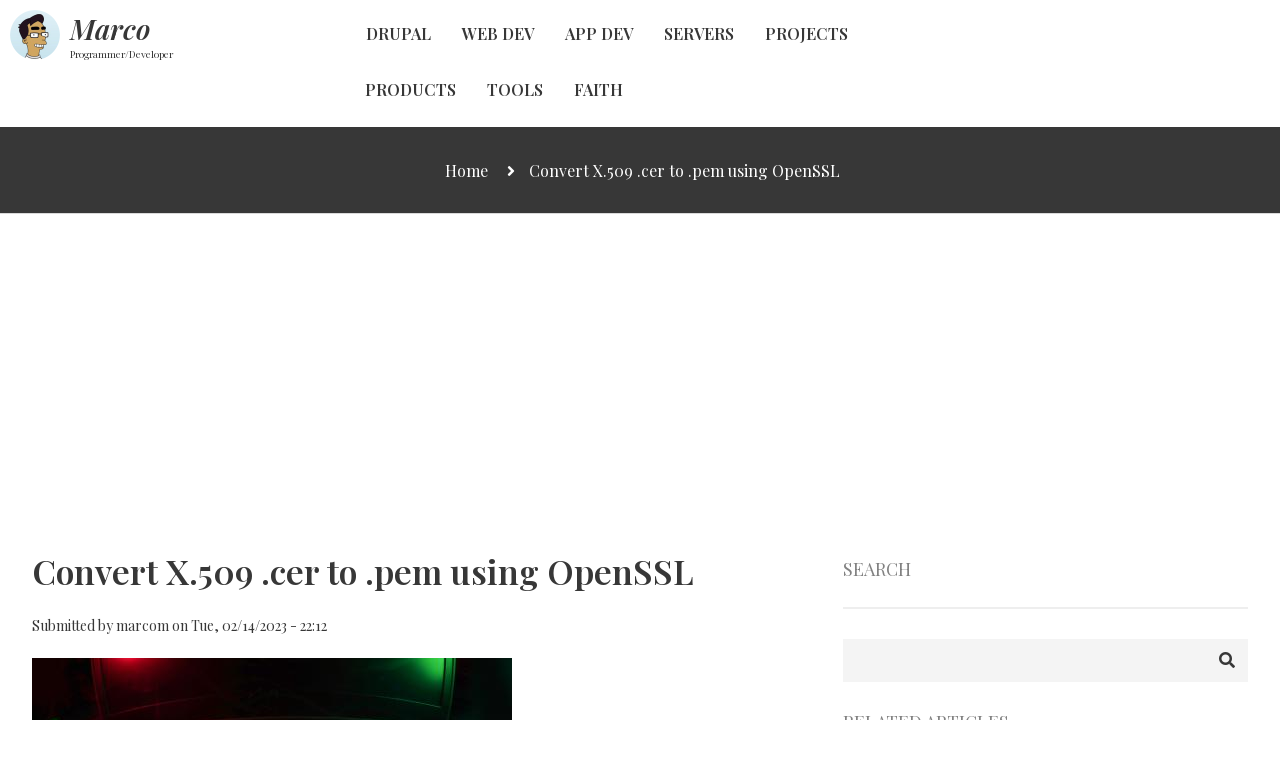

--- FILE ---
content_type: text/html; charset=UTF-8
request_url: https://marco.maranao.ca/articles/convert-x509-cer-pem-using-openssl
body_size: 6951
content:
<!DOCTYPE html><html lang="en" dir="ltr" prefix="content: http://purl.org/rss/1.0/modules/content/ dc: http://purl.org/dc/terms/ foaf: http://xmlns.com/foaf/0.1/ og: http://ogp.me/ns# rdfs: http://www.w3.org/2000/01/rdf-schema# schema: http://schema.org/ sioc: http://rdfs.org/sioc/ns# sioct: http://rdfs.org/sioc/types# skos: http://www.w3.org/2004/02/skos/core# xsd: http://www.w3.org/2001/XMLSchema# "><head><meta charset="utf-8" /><script async src="https://pagead2.googlesyndication.com/pagead/js/adsbygoogle.js?client=ca-pub-7254720776496094"
crossorigin="anonymous"></script><script>
(adsbygoogle = window.adsbygoogle || []).push({
google_ad_client: "ca-pub-7254720776496094",
enable_page_level_ads: true
});
</script><script async src="https://www.googletagmanager.com/gtag/js?id=G-F572B3Q505"></script><script>window.dataLayer = window.dataLayer || [];function gtag(){dataLayer.push(arguments)};gtag("js", new Date());gtag("config", "G-F572B3Q505", {"groups":"default","anonymize_ip":true});</script><link rel="canonical" href="https://marco.maranao.ca/articles/convert-x509-cer-pem-using-openssl" /><meta name="description" content="X.509 is a standard format for public key certificates, digital documents that securely associate cryptographic key pairs with identities such as websites, individuals, or organizations. However, this can also be converted to .pem files using OpenSSL." /><meta property="og:site_name" content="Marco" /><meta property="og:type" content="Article" /><meta property="og:url" content="https://marco.maranao.ca/articles/convert-x509-cer-pem-using-openssl" /><meta property="og:title" content="Convert X.509 .cer to .pem using OpenSSL" /><meta property="og:description" content="X.509 is a standard format for public key certificates, digital documents that securely associate cryptographic key pairs with identities such as websites, individuals, or organizations. However, this can also be converted to .pem files using OpenSSL." /><meta property="og:image:url" content="https://marco.maranao.ca/sites/default/files/2023-02/fly-d-9PivUW7l1m4-unsplash.jpg" /><meta property="og:image:alt" content="black and red laptop computer" /><meta name="twitter:card" content="summary_large_image" /><meta name="twitter:site" content="@marcomaranao" /><meta name="twitter:title" content="Convert X.509 .cer to .pem using OpenSSL" /><meta name="twitter:url" content="https://marco.maranao.ca/articles/convert-x509-cer-pem-using-openssl" /><meta name="twitter:image" content="https://marco.maranao.ca/sites/default/files/styles/twitter_card_image/public/2023-02/fly-d-9PivUW7l1m4-unsplash.jpg?itok=TY6J4df_" /><meta name="Generator" content="Drupal 9 (https://www.drupal.org); Commerce 2" /><meta name="MobileOptimized" content="width" /><meta name="HandheldFriendly" content="true" /><meta name="viewport" content="width=device-width, initial-scale=1.0" /><script src="https://www.recaptcha.net/recaptcha/api.js?hl=en" async defer></script><link rel="icon" href="/sites/default/files/marco1_0.png" type="image/png" /><title>Convert X.509 .cer to .pem using OpenSSL | Marco</title><link rel="stylesheet" media="all" href="/sites/default/files/css/css_OOSHlkPX_RTt3KQXYn94Lliqr2uYVsErCvU0q6sNrg4.css" /><link rel="stylesheet" media="all" href="/sites/default/files/css/css_mf1NqE3YaQbLFYKIKsevS2-tg2maHG0WAfoca-BVzdg.css" /><link rel="stylesheet" media="print" href="/sites/default/files/css/css_-PIK6cjWtHqHSe0zNjcOJgvZHE_OAKmUD1uVnHkP1SQ.css" /><link rel="stylesheet" media="all" href="//use.fontawesome.com/releases/v5.6.3/css/all.css" integrity="sha384-UHRtZLI+pbxtHCWp1t77Bi1L4ZtiqrqD80Kn4Z8NTSRyMA2Fd33n5dQ8lWUE00s/" crossorigin="anonymous" /><link rel="stylesheet" media="all" href="//fonts.googleapis.com/icon?family=Material+Icons" /><link rel="stylesheet" media="all" href="//fonts.googleapis.com/css2?family=Playfair+Display:ital,wght@0,400;0,500;0,600;1,400;1,500;1,600" /></head><body class="path-node page-node-type-article"> <a href="#main-content" class="visually-hidden focusable skip-link"> Skip to main content </a><div class="dialog-off-canvas-main-canvas" data-off-canvas-main-canvas> <header><div id="mobile-menu"><div class="menu-trigger"><i class="fa fa-bars"></i>Menu</div></div><div id="mobile-header"><div class="region region-header"><div id="block-marco-branding" class="block block-system block-system-branding-block"> <a href="/" rel="home" class="site-logo"> <img src="/sites/default/files/marco1.png" alt="Home" /> </a><div class="site-name"> <a href="/" rel="home">Marco</a></div><div class="site-slogan">Programmer/Developer</div></div></div></div><div id="mobile-navigation" class="col-1-1"><div class="region region-navigation"> <nav role="navigation" aria-labelledby="block-marco-main-menu-menu" id="block-marco-main-menu" class="block block-menu navigation menu--main"><h2 class="visually-hidden" id="block-marco-main-menu-menu">Main navigation</h2><ul class="menu"><li class="menu-item"> <a href="/drupal-open-source-content-management-system-websites-and-applications" data-drupal-link-system-path="node/168">Drupal</a></li><li class="menu-item"> <a href="/web-development-introduction" data-drupal-link-system-path="node/170">Web Dev</a></li><li class="menu-item"> <a href="/app-development" data-drupal-link-system-path="node/183">App Dev</a></li><li class="menu-item"> <a href="/servers" data-drupal-link-system-path="node/173">Servers</a></li><li class="menu-item"> <a href="/projects" data-drupal-link-system-path="node/190">Projects</a></li><li class="menu-item"> <a href="/products" data-drupal-link-system-path="node/202">Products</a></li><li class="menu-item"> <a href="/tools" data-drupal-link-system-path="node/199">Tools</a></li><li class="menu-item"> <a href="/faith" data-drupal-link-system-path="node/196">Faith</a></li></ul> </nav></div></div><div class="col-1-1 header-wrapper sticky-wrapper"><div id="header" role="banner" class="col-1-1"><div class="region region-header"><div id="block-marco-branding" class="block block-system block-system-branding-block"> <a href="/" rel="home" class="site-logo"> <img src="/sites/default/files/marco1.png" alt="Home" /> </a><div class="site-name"> <a href="/" rel="home">Marco</a></div><div class="site-slogan">Programmer/Developer</div></div></div><div id="navigation" class="col-1-2"><div class="region region-navigation"> <nav role="navigation" aria-labelledby="block-marco-main-menu-menu" id="block-marco-main-menu" class="block block-menu navigation menu--main"><h2 class="visually-hidden" id="block-marco-main-menu-menu">Main navigation</h2><ul class="menu"><li class="menu-item"> <a href="/drupal-open-source-content-management-system-websites-and-applications" data-drupal-link-system-path="node/168">Drupal</a></li><li class="menu-item"> <a href="/web-development-introduction" data-drupal-link-system-path="node/170">Web Dev</a></li><li class="menu-item"> <a href="/app-development" data-drupal-link-system-path="node/183">App Dev</a></li><li class="menu-item"> <a href="/servers" data-drupal-link-system-path="node/173">Servers</a></li><li class="menu-item"> <a href="/projects" data-drupal-link-system-path="node/190">Projects</a></li><li class="menu-item"> <a href="/products" data-drupal-link-system-path="node/202">Products</a></li><li class="menu-item"> <a href="/tools" data-drupal-link-system-path="node/199">Tools</a></li><li class="menu-item"> <a href="/faith" data-drupal-link-system-path="node/196">Faith</a></li></ul> </nav></div></div></div><div class="region region-breadcrumbs"><div id="block-marco-breadcrumbs" class="block block-system block-system-breadcrumb-block"> <nav class="breadcrumb" role="navigation" aria-labelledby="system-breadcrumb"><h2 id="system-breadcrumb" class="visually-hidden">Breadcrumb</h2><ol><li> <a href="/">Home</a></li><li> Convert X.509 .cer to .pem using OpenSSL</li></ol> </nav></div></div></div></header><div id="page-out"><div class="container"><div id="page" class="col-1-1"><div id="main" class="col-2-3"><div id="content" class="column col-1-1" role="main"><div class="region region-highlighted"><div data-drupal-messages-fallback class="hidden"></div></div><a id="main-content"></a><div class="region region-content"><div id="block-marco-page-title" class="block block-core block-page-title-block"><h1 class="page-title"><span property="schema:name" class="field field--name-title field--type-string field--label-hidden">Convert X.509 .cer to .pem using OpenSSL</span></h1></div><div id="block-marco-content" class="block block-system block-system-main-block"> <article data-history-node-id="171" role="article" about="/articles/convert-x509-cer-pem-using-openssl" typeof="schema:Article" class="node node--type-article node--promoted node--view-mode-full"> <span property="schema:name" content="Convert X.509 .cer to .pem using OpenSSL" class="rdf-meta hidden"></span> <span property="schema:interactionCount" content="UserComments:0" class="rdf-meta hidden"></span> <footer class="node__meta"> <article typeof="schema:Person" about="/user/1" class="profile"> </article><div class="node__submitted"> Submitted by <span rel="schema:author" class="field field--name-uid field--type-entity-reference field--label-hidden"><span lang="" about="/user/1" typeof="schema:Person" property="schema:name" datatype="">marcom</span></span> on <span property="schema:dateCreated" content="2023-02-15T05:12:23+00:00" class="field field--name-created field--type-created field--label-hidden">Tue, 02/14/2023 - 22:12</span> <span property="schema:dateCreated" content="2023-02-15T05:12:23+00:00" class="rdf-meta hidden"></span></div> </footer><div class="node__content"><div class="field field--name-field-image field--type-image field--label-hidden field__items"><div class="field__item"> <img property="schema:image" loading="lazy" src="/sites/default/files/styles/large/public/2023-02/fly-d-9PivUW7l1m4-unsplash.jpg?itok=qjj9kgcw" width="480" height="320" alt="black and red laptop computer" typeof="foaf:Image" class="image-style-large" /></div></div><div property="schema:text" class="clearfix text-formatted field field--name-body field--type-text-with-summary field--label-hidden field__item"><p>X.509 is a standard format for public key certificates, digital documents that securely associate cryptographic key pairs with identities such as websites, individuals, or organizations. However, this can also be converted to .pem files using OpenSSL.</p><ol><li>Save the X.509 format .cer file somewhere on your computer</li><li>Open terminal and type the following command<pre>
<code class="language-bash">$ openssl x509 -in certificate.cer -outform PEM -out certificate.pem</code></pre></li><li>Enter the password if prompted</li><li>If successful, you should now have .pem files that can be used on your Linux servers.</li></ol></div><div class="field field--name-field-tags field--type-entity-reference field--label-above"><div class="field__label">Tags</div><div class="field__items"><div class="field__item"><a href="/taxonomy/term/10" property="schema:about" hreflang="en">Linux</a></div><div class="field__item"><a href="/taxonomy/term/38" property="schema:about" hreflang="en">OpenSSL</a></div></div></div><section rel="schema:comment" class="field field--name-comment field--type-comment field--label-above comment-wrapper"><h2 class="title comment-form__title">Add new comment</h2><form class="comment-comment-form comment-form" data-drupal-selector="comment-form" action="/comment/reply/node/171/comment" method="post" id="comment-form" accept-charset="UTF-8"><div class="js-form-item form-item js-form-type-textfield form-type-textfield js-form-item-name form-item-name"> <label for="edit-name">Your name</label> <input data-drupal-default-value="Anonymous" data-drupal-selector="edit-name" type="text" id="edit-name" name="name" value="" size="30" maxlength="60" class="form-text" /></div><input autocomplete="off" data-drupal-selector="form-2y46w-ta0nzuyk-biakjt2rhbtmrgvyondspibjzvcq" type="hidden" name="form_build_id" value="form-2y46w_TA0NzuYk_BIAkJt2rhbtMRgVyondSpIBjZVCQ" /><input data-drupal-selector="edit-comment-comment-form" type="hidden" name="form_id" value="comment_comment_form" /><div class="field--type-text-long field--name-comment-body field--widget-text-textarea js-form-wrapper form-wrapper" data-drupal-selector="edit-comment-body-wrapper" id="edit-comment-body-wrapper"><div class="js-text-format-wrapper text-format-wrapper js-form-item form-item"><div class="js-form-item form-item js-form-type-textarea form-type-textarea js-form-item-comment-body-0-value form-item-comment-body-0-value"> <label for="edit-comment-body-0-value" class="js-form-required form-required">Comment</label><div class="form-textarea-wrapper"><textarea class="js-text-full text-full form-textarea required resize-vertical" data-media-embed-host-entity-langcode="en" data-drupal-selector="edit-comment-body-0-value" id="edit-comment-body-0-value" name="comment_body[0][value]" rows="5" cols="60" placeholder="" required="required" aria-required="true"></textarea></div></div><div class="js-filter-wrapper filter-wrapper js-form-wrapper form-wrapper" data-drupal-selector="edit-comment-body-0-format" id="edit-comment-body-0-format"><div class="filter-help js-form-wrapper form-wrapper" data-drupal-selector="edit-comment-body-0-format-help" id="edit-comment-body-0-format-help"><a href="/filter/tips" target="_blank" data-drupal-selector="edit-comment-body-0-format-help-about" id="edit-comment-body-0-format-help-about">About text formats</a></div><div class="js-filter-guidelines filter-guidelines js-form-wrapper form-wrapper" data-drupal-selector="edit-comment-body-0-format-guidelines" id="edit-comment-body-0-format-guidelines"><div data-drupal-format-id="plain_text" class="filter-guidelines-item filter-guidelines-plain_text"><h4 class="label">Plain text</h4><ul class="tips"><li>No HTML tags allowed.</li><li>Lines and paragraphs break automatically.</li><li>Web page addresses and email addresses turn into links automatically.</li></ul></div></div></div></div></div><div class="field--type-language field--name-langcode field--widget-language-select js-form-wrapper form-wrapper" data-drupal-selector="edit-langcode-wrapper" id="edit-langcode-wrapper"></div><div data-drupal-selector="edit-captcha" class="captcha"><input data-drupal-selector="edit-captcha-sid" type="hidden" name="captcha_sid" value="5215546" /><input data-drupal-selector="edit-captcha-token" type="hidden" name="captcha_token" value="cJcYxcM0C8ij_A4pqAWfGeOoY7uRZQrbB-aGufOEV1M" /><input data-drupal-selector="edit-captcha-response" type="hidden" name="captcha_response" value="Google no captcha" /><div class="g-recaptcha" data-sitekey="6LfvgcsUAAAAAIosJTRRTqmTBIoBFVIwpUQ3aZZ5" data-theme="light" data-type="image"></div><noscript><div style="width: 302px; height: 352px;"><div style="width: 302px; height: 352px; position: relative;"><div style="width: 302px; height: 352px; position: absolute;"><iframe src="https://www.recaptcha.net/recaptcha/api/fallback?k=6LfvgcsUAAAAAIosJTRRTqmTBIoBFVIwpUQ3aZZ5&amp;hl=en" frameborder="0" scrolling="no" style="width: 302px; height:352px; border-style: none;"></iframe></div><div style="width: 250px; height: 80px; position: absolute; border-style: none; bottom: 21px; left: 25px; margin: 0px; padding: 0px; right: 25px;"><textarea id="g-recaptcha-response" name="g-recaptcha-response" class="g-recaptcha-response" style="width: 250px; height: 80px; border: 1px solid #c1c1c1; margin: 0px; padding: 0px; resize: none;" value=""></textarea></div></div></div></noscript></div><div data-drupal-selector="edit-actions" class="form-actions js-form-wrapper form-wrapper" id="edit-actions"><input data-drupal-selector="edit-submit" type="submit" id="edit-submit" name="op" value="Save" class="button button--primary js-form-submit form-submit" /></div></form> </section></div></article></div><div class="views-element-container block block-views block-views-blockcontent-recent-block-1" id="block-views-block-content-recent-block-1-2"><h2>Recent content</h2><div><div class="view view-content-recent view-id-content_recent view-display-id-block_1 js-view-dom-id-05b455dc59b209f1bb020ae6db16311d6d2790c300cd31a0f04d95dab2a78c99"><div class="view-content"><div class="item-list"><ul><li><div class="views-field views-field-title"><span class="field-content"><a href="/articles/how-decrypt-rsa-private-key-using-openssl" hreflang="en">How to Decrypt an RSA Private Key Using OpenSSL</a></span></div><div class="views-field views-field-changed"><span class="field-content">8 months ago</span></div></li><li><div class="views-field views-field-title"><span class="field-content"><a href="/articles/how-remove-submodule-git" hreflang="en">How to remove submodule from Git</a></span></div><div class="views-field views-field-changed"><span class="field-content">1 year ago</span></div></li><li><div class="views-field views-field-title"><span class="field-content"><a href="/articles/sort-all-directories-based-their-size" hreflang="en">Sort all directories based on their size</a></span></div><div class="views-field views-field-changed"><span class="field-content">2 years ago</span></div></li><li><div class="views-field views-field-title"><span class="field-content"><a href="/articles/find-and-replace-text-sql-files" hreflang="en">Find and Replace text in SQL files</a></span></div><div class="views-field views-field-changed"><span class="field-content">2 years ago</span></div></li><li><div class="views-field views-field-title"><span class="field-content"><a href="/articles/copy-files-rsync-linux" hreflang="en">Copy files with rsync in Linux</a></span></div><div class="views-field views-field-changed"><span class="field-content">2 years ago</span></div></li><li><div class="views-field views-field-title"><span class="field-content"><a href="/articles/search-text-recursively-log-files" hreflang="en">Search text recursively in log files</a></span></div><div class="views-field views-field-changed"><span class="field-content">2 years ago</span></div></li><li><div class="views-field views-field-title"><span class="field-content"><a href="/articles/proxy-domain-another-server" hreflang="en">Proxy Domain to Another Server</a></span></div><div class="views-field views-field-changed"><span class="field-content">2 years ago</span></div></li><li><div class="views-field views-field-title"><span class="field-content"><a href="/articles/warning-mysqli-real-connect-no-such-file-or-directory-wp-includes-wp-db-php" hreflang="en">Warning: mysqli_real_connect(): (HY000/2002): No such file or directory in wp-includes/wp-db.php in WordPress in XAMPP environment</a></span></div><div class="views-field views-field-changed"><span class="field-content">2 years ago</span></div></li><li><div class="views-field views-field-title"><span class="field-content"><a href="/articles/how-keep-passwords-safe" hreflang="en">How To Keep Passwords Safe</a></span></div><div class="views-field views-field-changed"><span class="field-content">2 years ago</span></div></li><li><div class="views-field views-field-title"><span class="field-content"><a href="/articles/how-convert-der-encoded-certificates-pem" hreflang="en">How to Convert DER Encoded Certificates to PEM</a></span></div><div class="views-field views-field-changed"><span class="field-content">2 years ago</span></div></li></ul></div></div></div></div></div></div></div></div><div class="sidebar col-1-3"><div class="region region-sidebar-first"><div class="search-block-form block block-search container-inline" data-drupal-selector="search-block-form" id="block-marco-search" role="search"><h2>Search</h2><form action="/search/node" method="get" id="search-block-form" accept-charset="UTF-8"><div class="js-form-item form-item js-form-type-search form-type-search js-form-item-keys form-item-keys form-no-label"> <label for="edit-keys" class="visually-hidden">Search</label> <input title="Enter the terms you wish to search for." data-drupal-selector="edit-keys" type="search" id="edit-keys" name="keys" value="" size="15" maxlength="128" class="form-search" /></div><div data-drupal-selector="edit-actions" class="form-actions js-form-wrapper form-wrapper" id="edit-actions"><input data-drupal-selector="edit-submit" type="submit" id="edit-submit" value="Search" class="button js-form-submit form-submit" /></div></form></div><div class="views-element-container block block-views block-views-blockrelated-articles-block-1" id="block-views-block-related-articles-block-1"><h2>Related articles</h2><div><div class="view view-related-articles view-id-related_articles view-display-id-block_1 js-view-dom-id-72e39b9611f346196ec33852480d31161844eff30884be79d7324fc3befe08cd"><div class="view-content"><div class="item-list"><ul><li><div class="views-field views-field-title"><span class="field-content"><a href="/articles/how-decrypt-rsa-private-key-using-openssl" hreflang="en">How to Decrypt an RSA Private Key Using OpenSSL</a></span></div><div class="views-field views-field-changed"><span class="field-content">8 months ago</span></div></li><li><div class="views-field views-field-title"><span class="field-content"><a href="/articles/sort-all-directories-based-their-size" hreflang="en">Sort all directories based on their size</a></span></div><div class="views-field views-field-changed"><span class="field-content">2 years ago</span></div></li><li><div class="views-field views-field-title"><span class="field-content"><a href="/articles/find-and-replace-text-sql-files" hreflang="en">Find and Replace text in SQL files</a></span></div><div class="views-field views-field-changed"><span class="field-content">2 years ago</span></div></li><li><div class="views-field views-field-title"><span class="field-content"><a href="/articles/copy-files-rsync-linux" hreflang="en">Copy files with rsync in Linux</a></span></div><div class="views-field views-field-changed"><span class="field-content">2 years ago</span></div></li><li><div class="views-field views-field-title"><span class="field-content"><a href="/articles/search-text-recursively-log-files" hreflang="en">Search text recursively in log files</a></span></div><div class="views-field views-field-changed"><span class="field-content">2 years ago</span></div></li><li><div class="views-field views-field-title"><span class="field-content"><a href="/articles/how-convert-der-encoded-certificates-pem" hreflang="en">How to Convert DER Encoded Certificates to PEM</a></span></div><div class="views-field views-field-changed"><span class="field-content">2 years ago</span></div></li><li><div class="views-field views-field-title"><span class="field-content"><a href="/articles/how-check-ssh-version-ubuntu-or-linux-server" hreflang="en">How to check for SSH version on Ubuntu or Linux server</a></span></div><div class="views-field views-field-changed"><span class="field-content">2 years 9 months ago</span></div></li><li><div class="views-field views-field-title"><span class="field-content"><a href="/articles/will-passkeys-replace-passwords" hreflang="en">Will Passkeys Replace Passwords?</a></span></div><div class="views-field views-field-changed"><span class="field-content">2 years ago</span></div></li><li><div class="views-field views-field-title"><span class="field-content"><a href="/articles/encrypt-files-using-gnupg-gpg" hreflang="en">Encrypt files using GnuPG (GPG)</a></span></div><div class="views-field views-field-changed"><span class="field-content">4 years ago</span></div></li><li><div class="views-field views-field-title"><span class="field-content"><a href="/articles/convert-pfx-pem-using-openssl" hreflang="en">Convert .pfx to .pem using OpenSSL</a></span></div><div class="views-field views-field-changed"><span class="field-content">4 years ago</span></div></li><li><div class="views-field views-field-title"><span class="field-content"><a href="/articles/correct-file-permissions-wordpress" hreflang="en">Correct file permissions for WordPress</a></span></div><div class="views-field views-field-changed"><span class="field-content">5 years ago</span></div></li></ul></div></div></div></div></div><div id="block-managedad-2" class="block block-adsense block-adsense-managed-ad-block"><h2>Google Adsense</h2><div class="text-align-center"><div class="adsense responsive" ><script async src="https://pagead2.googlesyndication.com/pagead/js/adsbygoogle.js?client=ca-pub-7254720776496094"
crossorigin="anonymous"></script><ins class="adsbygoogle" style="display:block" data-ad-client="ca-pub-7254720776496094" data-ad-slot="2863391668" data-ad-format="auto" data-full-width-responsive="true"></ins><script>
(adsbygoogle = window.adsbygoogle || []).push({});
</script></div></div></div></div><div class="region region-sidebar-second"><div id="block-marco" class="block block-block-content block-block-contentb6511b85-4ac2-4a30-860d-fd6cbd75fbe6"><h2>About Marco</h2><div class="clearfix text-formatted field field--name-body field--type-text-with-summary field--label-hidden field__item"><p>Full stack developer and systems administrator experienced in working in software design, programming, web and app development. Built award-winning websites, intranets, and mobile apps for a variety of clients, working at <a href="https://www.upanup.com/about/team/marco-maranao" rel=" noopener" target="_blank">Upanup</a>.</p></div></div></div></div></div></div></div><div id="footer" class="col-1-1"><div class="container"><div class="footer-top col-1-1"><div class="region region-footer"> <nav role="navigation" aria-labelledby="block-marco-footer-menu" id="block-marco-footer" class="block block-menu navigation menu--footer"><h2 class="visually-hidden" id="block-marco-footer-menu">Footer menu</h2><ul class="menu"><li class="menu-item"> <a href="https://www.drupal.org/u/mmaranao">Drupal</a></li><li class="menu-item"> <a href="https://github.com/marcomaranao">Github</a></li><li class="menu-item"> <a href="https://www.facebook.com/marco.maranao">Facebook</a></li><li class="menu-item"> <a href="https://www.linkedin.com/in/marcomaranao">LinkedIn</a></li><li class="menu-item"> <a href="/contact" data-drupal-link-system-path="contact">Contact</a></li></ul> </nav></div></div><div class="footer-bottom col-1-1"><div class="col-1-4 powered-by"><p>Powered by <a href="https://www.drupal.org" target="_blank">Drupal</a></p></div></div></div></div></div><script type="application/json" data-drupal-selector="drupal-settings-json">{"path":{"baseUrl":"\/","scriptPath":null,"pathPrefix":"","currentPath":"node\/171","currentPathIsAdmin":false,"isFront":false,"currentLanguage":"en"},"pluralDelimiter":"\u0003","suppressDeprecationErrors":true,"google_analytics":{"account":"G-F572B3Q505","trackOutbound":true,"trackMailto":true,"trackDownload":true,"trackDownloadExtensions":"7z|aac|arc|arj|asf|asx|avi|bin|csv|doc(x|m)?|dot(x|m)?|exe|flv|gif|gz|gzip|hqx|jar|jpe?g|js|mp(2|3|4|e?g)|mov(ie)?|msi|msp|pdf|phps|png|ppt(x|m)?|pot(x|m)?|pps(x|m)?|ppam|sld(x|m)?|thmx|qtm?|ra(m|r)?|sea|sit|tar|tgz|torrent|txt|wav|wma|wmv|wpd|xls(x|m|b)?|xlt(x|m)|xlam|xml|z|zip"},"ajaxTrustedUrl":{"\/search\/node":true,"\/comment\/reply\/node\/171\/comment":true},"quicklink":{"admin_link_container_patterns":["#block-local-tasks-block a",".block-local-tasks-block a","#drupal-off-canvas a","#toolbar-administration a"],"ignore_admin_paths":true,"ignore_ajax_links":true,"ignore_file_ext":true,"debug":false,"url_patterns_to_ignore":["user\/logout","#","\/admin","\/edit"]},"user":{"uid":0,"permissionsHash":"4ff3f77748a62ba5e39753d7e2b2e2570dd4f734fc6171adf2c882ba5f268016"}}</script><script src="https://polyfill.io/v3/polyfill.min.js?features=IntersectionObserver%2CIntersectionObserverEntry%2CURL%2CObject.assign%2CArray.from%2CArray.prototype.includes%2CString.prototype.includes%2CElement.prototype.matches%2CPromise%2CPromise.prototype.finally"></script><script src="/sites/default/files/js/js_A_PxGf3EV6hVEdQpj0xw-cTsSsFJyKhlHKANlKZNsWo.js"></script><script src="https://unpkg.com/quicklink@1.0.1/dist/quicklink.umd.js"></script><script src="/sites/default/files/js/js_MB6Hbqh2ZODSUld06u4__8I52pYrtY0yWVL2EV9QckI.js"></script></body></html>

--- FILE ---
content_type: text/html; charset=utf-8
request_url: https://www.google.com/recaptcha/api2/aframe
body_size: 269
content:
<!DOCTYPE HTML><html><head><meta http-equiv="content-type" content="text/html; charset=UTF-8"></head><body><script nonce="g_LVPteqwWjGLKA8v-REUQ">/** Anti-fraud and anti-abuse applications only. See google.com/recaptcha */ try{var clients={'sodar':'https://pagead2.googlesyndication.com/pagead/sodar?'};window.addEventListener("message",function(a){try{if(a.source===window.parent){var b=JSON.parse(a.data);var c=clients[b['id']];if(c){var d=document.createElement('img');d.src=c+b['params']+'&rc='+(localStorage.getItem("rc::a")?sessionStorage.getItem("rc::b"):"");window.document.body.appendChild(d);sessionStorage.setItem("rc::e",parseInt(sessionStorage.getItem("rc::e")||0)+1);localStorage.setItem("rc::h",'1769006569555');}}}catch(b){}});window.parent.postMessage("_grecaptcha_ready", "*");}catch(b){}</script></body></html>

--- FILE ---
content_type: text/css
request_url: https://marco.maranao.ca/sites/default/files/css/css_mf1NqE3YaQbLFYKIKsevS2-tg2maHG0WAfoca-BVzdg.css
body_size: 6835
content:
html{font-family:sans-serif;-ms-text-size-adjust:100%;-webkit-text-size-adjust:100%;}body{margin:0;}article,aside,details,figcaption,figure,footer,header,hgroup,main,menu,nav,section,summary{display:block;}audio,canvas,progress,video{display:inline-block;vertical-align:baseline;}audio:not([controls]){display:none;height:0;}[hidden],template{display:none;}a{background-color:transparent;}a:active,a:hover{outline:0;}abbr[title]{border-bottom:1px dotted;}b,strong{font-weight:bold;}dfn{font-style:italic;}h1{font-size:2em;margin:0.67em 0;}mark{background:#ff0;color:#000;}small{font-size:80%;}sub,sup{font-size:75%;line-height:0;position:relative;vertical-align:baseline;}sup{top:-0.5em;}sub{bottom:-0.25em;}img{border:0;}svg:not(:root){overflow:hidden;}figure{margin:1em 40px;}hr{box-sizing:content-box;height:0;}pre{overflow:auto;}code,kbd,pre,samp{font-family:monospace,monospace;font-size:1em;}button,input,optgroup,select,textarea{color:inherit;font:inherit;margin:0;}button{overflow:visible;}button,select{text-transform:none;}button,html input[type="button"],input[type="reset"],input[type="submit"]{-webkit-appearance:button;cursor:pointer;}button[disabled],html input[disabled]{cursor:default;}button::-moz-focus-inner,input::-moz-focus-inner{border:0;padding:0;}input{line-height:normal;}input[type="checkbox"],input[type="radio"]{box-sizing:border-box;padding:0;}input[type="number"]::-webkit-inner-spin-button,input[type="number"]::-webkit-outer-spin-button{height:auto;}input[type="search"]{-webkit-appearance:textfield;box-sizing:content-box;}input[type="search"]::-webkit-search-cancel-button,input[type="search"]::-webkit-search-decoration{-webkit-appearance:none;}fieldset{border:1px solid #c0c0c0;margin:0 2px;padding:0.35em 0.625em 0.75em;}legend{border:0;padding:0;}textarea{overflow:auto;}optgroup{font-weight:bold;}table{border-collapse:collapse;border-spacing:0;}td,th{padding:0;}
@media (min--moz-device-pixel-ratio:0){summary{display:list-item;}}
.action-links{margin:1em 0;padding:0;list-style:none;}[dir="rtl"] .action-links{margin-right:0;}.action-links li{display:inline-block;margin:0 0.3em;}.action-links li:first-child{margin-left:0;}[dir="rtl"] .action-links li:first-child{margin-right:0;margin-left:0.3em;}.button-action{display:inline-block;padding:0.2em 0.5em 0.3em;text-decoration:none;line-height:160%;}.button-action:before{margin-left:-0.1em;padding-right:0.2em;content:"+";font-weight:900;}[dir="rtl"] .button-action:before{margin-right:-0.1em;margin-left:0;padding-right:0;padding-left:0.2em;}
.breadcrumb{padding-bottom:0.5em;}.breadcrumb ol{margin:0;padding:0;}[dir="rtl"] .breadcrumb ol{margin-right:0;}.breadcrumb li{display:inline;margin:0;padding:0;list-style-type:none;}.breadcrumb li:before{content:" \BB ";}.breadcrumb li:first-child:before{content:none;}
.button,.image-button{margin-right:1em;margin-left:1em;}.button:first-child,.image-button:first-child{margin-right:0;margin-left:0;}
.collapse-processed > summary{padding-right:0.5em;padding-left:0.5em;}.collapse-processed > summary:before{float:left;width:1em;height:1em;content:"";background:url(/core/misc/menu-expanded.png) 0 100% no-repeat;}[dir="rtl"] .collapse-processed > summary:before{float:right;background-position:100% 100%;}.collapse-processed:not([open]) > summary:before{-ms-transform:rotate(-90deg);-webkit-transform:rotate(-90deg);transform:rotate(-90deg);background-position:25% 35%;}[dir="rtl"] .collapse-processed:not([open]) > summary:before{-ms-transform:rotate(90deg);-webkit-transform:rotate(90deg);transform:rotate(90deg);background-position:75% 35%;}
.container-inline label:after,.container-inline .label:after{content:":";}.form-type-radios .container-inline label:after,.form-type-checkboxes .container-inline label:after{content:"";}.form-type-radios .container-inline .form-type-radio,.form-type-checkboxes .container-inline .form-type-checkbox{margin:0 1em;}.container-inline .form-actions,.container-inline.form-actions{margin-top:0;margin-bottom:0;}
details{margin-top:1em;margin-bottom:1em;border:1px solid #ccc;}details > .details-wrapper{padding:0.5em 1.5em;}summary{padding:0.2em 0.5em;cursor:pointer;}
.exposed-filters .filters{float:left;margin-right:1em;}[dir="rtl"] .exposed-filters .filters{float:right;margin-right:0;margin-left:1em;}.exposed-filters .form-item{margin:0 0 0.1em 0;padding:0;}.exposed-filters .form-item label{float:left;width:10em;font-weight:normal;}[dir="rtl"] .exposed-filters .form-item label{float:right;}.exposed-filters .form-select{width:14em;}.exposed-filters .current-filters{margin-bottom:1em;}.exposed-filters .current-filters .placeholder{font-weight:bold;font-style:normal;}.exposed-filters .additional-filters{float:left;margin-right:1em;}[dir="rtl"] .exposed-filters .additional-filters{float:right;margin-right:0;margin-left:1em;}
.field__label{font-weight:bold;}.field--label-inline .field__label,.field--label-inline .field__items{float:left;}.field--label-inline .field__label,.field--label-inline > .field__item,.field--label-inline .field__items{padding-right:0.5em;}[dir="rtl"] .field--label-inline .field__label,[dir="rtl"] .field--label-inline .field__items{padding-right:0;padding-left:0.5em;}.field--label-inline .field__label::after{content:":";}
form .field-multiple-table{margin:0;}form .field-multiple-table .field-multiple-drag{width:30px;padding-right:0;}[dir="rtl"] form .field-multiple-table .field-multiple-drag{padding-left:0;}form .field-multiple-table .field-multiple-drag .tabledrag-handle{padding-right:0.5em;}[dir="rtl"] form .field-multiple-table .field-multiple-drag .tabledrag-handle{padding-right:0;padding-left:0.5em;}form .field-add-more-submit{margin:0.5em 0 0;}.form-item,.form-actions{margin-top:1em;margin-bottom:1em;}tr.odd .form-item,tr.even .form-item{margin-top:0;margin-bottom:0;}.form-composite > .fieldset-wrapper > .description,.form-item .description{font-size:0.85em;}label.option{display:inline;font-weight:normal;}.form-composite > legend,.label{display:inline;margin:0;padding:0;font-size:inherit;font-weight:bold;}.form-checkboxes .form-item,.form-radios .form-item{margin-top:0.4em;margin-bottom:0.4em;}.form-type-radio .description,.form-type-checkbox .description{margin-left:2.4em;}[dir="rtl"] .form-type-radio .description,[dir="rtl"] .form-type-checkbox .description{margin-right:2.4em;margin-left:0;}.marker{color:#e00;}.form-required:after{display:inline-block;width:6px;height:6px;margin:0 0.3em;content:"";vertical-align:super;background-image:url(/core/misc/icons/ee0000/required.svg);background-repeat:no-repeat;background-size:6px 6px;}abbr.tabledrag-changed,abbr.ajax-changed{border-bottom:none;}.form-item input.error,.form-item textarea.error,.form-item select.error{border:2px solid red;}.form-item--error-message:before{display:inline-block;width:14px;height:14px;content:"";vertical-align:sub;background:url(/core/misc/icons/e32700/error.svg) no-repeat;background-size:contain;}
.icon-help{padding:1px 0 1px 20px;background:url(/core/misc/help.png) 0 50% no-repeat;}[dir="rtl"] .icon-help{padding:1px 20px 1px 0;background-position:100% 50%;}.feed-icon{display:block;overflow:hidden;width:16px;height:16px;text-indent:-9999px;background:url(/core/misc/feed.svg) no-repeat;}
.form--inline .form-item{float:left;margin-right:0.5em;}[dir="rtl"] .form--inline .form-item{float:right;margin-right:0;margin-left:0.5em;}[dir="rtl"] .views-filterable-options-controls .form-item{margin-right:2%;}.form--inline .form-item-separator{margin-top:2.3em;margin-right:1em;margin-left:0.5em;}[dir="rtl"] .form--inline .form-item-separator{margin-right:0.5em;margin-left:1em;}.form--inline .form-actions{clear:left;}[dir="rtl"] .form--inline .form-actions{clear:right;}
.item-list .title{font-weight:bold;}.item-list ul{margin:0 0 0.75em 0;padding:0;}.item-list li{margin:0 0 0.25em 1.5em;padding:0;}[dir="rtl"] .item-list li{margin:0 1.5em 0.25em 0;}.item-list--comma-list{display:inline;}.item-list--comma-list .item-list__comma-list,.item-list__comma-list li,[dir="rtl"] .item-list--comma-list .item-list__comma-list,[dir="rtl"] .item-list__comma-list li{margin:0;}
button.link{margin:0;padding:0;cursor:pointer;border:0;background:transparent;font-size:1em;}label button.link{font-weight:bold;}
ul.inline,ul.links.inline{display:inline;padding-left:0;}[dir="rtl"] ul.inline,[dir="rtl"] ul.links.inline{padding-right:0;padding-left:15px;}ul.inline li{display:inline;padding:0 0.5em;list-style-type:none;}ul.links a.is-active{color:#000;}
ul.menu{margin-left:1em;padding:0;list-style:none outside;text-align:left;}[dir="rtl"] ul.menu{margin-right:1em;margin-left:0;text-align:right;}.menu-item--expanded{list-style-type:circle;list-style-image:url(/core/misc/menu-expanded.png);}.menu-item--collapsed{list-style-type:disc;list-style-image:url(/core/misc/menu-collapsed.png);}[dir="rtl"] .menu-item--collapsed{list-style-image:url(/core/misc/menu-collapsed-rtl.png);}.menu-item{margin:0;padding-top:0.2em;}ul.menu a.is-active{color:#000;}
.more-link{display:block;text-align:right;}[dir="rtl"] .more-link{text-align:left;}
.pager__items{clear:both;text-align:center;}.pager__item{display:inline;padding:0.5em;}.pager__item.is-active{font-weight:bold;}
tr.drag{background-color:#fffff0;}tr.drag-previous{background-color:#ffd;}body div.tabledrag-changed-warning{margin-bottom:0.5em;}
tr.selected td{background:#ffc;}td.checkbox,th.checkbox{text-align:center;}[dir="rtl"] td.checkbox,[dir="rtl"] th.checkbox{text-align:center;}
th.is-active img{display:inline;}td.is-active{background-color:#ddd;}
div.tabs{margin:1em 0;}ul.tabs{margin:0 0 0.5em;padding:0;list-style:none;}.tabs > li{display:inline-block;margin-right:0.3em;}[dir="rtl"] .tabs > li{margin-right:0;margin-left:0.3em;}.tabs a{display:block;padding:0.2em 1em;text-decoration:none;}.tabs a.is-active{background-color:#eee;}.tabs a:focus,.tabs a:hover{background-color:#f5f5f5;}
.form-textarea-wrapper textarea{display:block;box-sizing:border-box;width:100%;margin:0;}
.ui-dialog--narrow{max-width:500px;}@media screen and (max-width:600px){.ui-dialog--narrow{min-width:95%;max-width:95%;}}
.messages{padding:15px 20px 15px 35px;word-wrap:break-word;border:1px solid;border-width:1px 1px 1px 0;border-radius:2px;background:no-repeat 10px 17px;overflow-wrap:break-word;}[dir="rtl"] .messages{padding-right:35px;padding-left:20px;text-align:right;border-width:1px 0 1px 1px;background-position:right 10px top 17px;}.messages + .messages{margin-top:1.538em;}.messages__list{margin:0;padding:0;list-style:none;}.messages__item + .messages__item{margin-top:0.769em;}.messages--status{color:#325e1c;border-color:#c9e1bd #c9e1bd #c9e1bd transparent;background-color:#f3faef;background-image:url(/core/misc/icons/73b355/check.svg);box-shadow:-8px 0 0 #77b259;}[dir="rtl"] .messages--status{margin-left:0;border-color:#c9e1bd transparent #c9e1bd #c9e1bd;box-shadow:8px 0 0 #77b259;}.messages--warning{color:#734c00;border-color:#f4daa6 #f4daa6 #f4daa6 transparent;background-color:#fdf8ed;background-image:url(/core/misc/icons/e29700/warning.svg);box-shadow:-8px 0 0 #e09600;}[dir="rtl"] .messages--warning{border-color:#f4daa6 transparent #f4daa6 #f4daa6;box-shadow:8px 0 0 #e09600;}.messages--error{color:#a51b00;border-color:#f9c9bf #f9c9bf #f9c9bf transparent;background-color:#fcf4f2;background-image:url(/core/misc/icons/e32700/error.svg);box-shadow:-8px 0 0 #e62600;}[dir="rtl"] .messages--error{border-color:#f9c9bf transparent #f9c9bf #f9c9bf;box-shadow:8px 0 0 #e62600;}.messages--error p.error{color:#a51b00;}
.node--unpublished{background-color:#fff4f4;}
.tns-outer{padding:0 !important}.tns-outer [hidden]{display:none !important}.tns-outer [aria-controls],.tns-outer [data-action]{cursor:pointer}.tns-slider{-webkit-transition:all 0s;-moz-transition:all 0s;transition:all 0s}.tns-slider>.tns-item{-webkit-box-sizing:border-box;-moz-box-sizing:border-box;box-sizing:border-box}.tns-horizontal.tns-subpixel{white-space:nowrap}.tns-horizontal.tns-subpixel>.tns-item{display:inline-block;vertical-align:top;white-space:normal}.tns-horizontal.tns-no-subpixel:after{content:'';display:table;clear:both}.tns-horizontal.tns-no-subpixel>.tns-item{float:left}.tns-horizontal.tns-carousel.tns-no-subpixel>.tns-item{margin-right:-100%}.tns-no-calc{position:relative;left:0}.tns-gallery{position:relative;left:0;min-height:1px}.tns-gallery>.tns-item{position:absolute;left:-100%;-webkit-transition:transform 0s,opacity 0s;-moz-transition:transform 0s,opacity 0s;transition:transform 0s,opacity 0s}.tns-gallery>.tns-slide-active{position:relative;left:auto !important}.tns-gallery>.tns-moving{-webkit-transition:all 0.25s;-moz-transition:all 0.25s;transition:all 0.25s}.tns-autowidth{display:inline-block}.tns-lazy-img{-webkit-transition:opacity 0.6s;-moz-transition:opacity 0.6s;transition:opacity 0.6s;opacity:0.6}.tns-lazy-img.tns-complete{opacity:1}.tns-ah{-webkit-transition:height 0s;-moz-transition:height 0s;transition:height 0s}.tns-ovh{overflow:hidden}.tns-visually-hidden{position:absolute;left:-10000em}.tns-transparent{opacity:0;visibility:hidden}.tns-fadeIn{opacity:1;filter:alpha(opacity=100);z-index:0}.tns-normal,.tns-fadeOut{opacity:0;filter:alpha(opacity=0);z-index:-1}.tns-vpfix{white-space:nowrap}.tns-vpfix>div,.tns-vpfix>li{display:inline-block}.tns-t-subp2{margin:0 auto;width:310px;position:relative;height:10px;overflow:hidden}.tns-t-ct{width:2333.3333333%;width:-webkit-calc(100% * 70 / 3);width:-moz-calc(100% * 70 / 3);width:calc(100% * 70 / 3);position:absolute;right:0}.tns-t-ct:after{content:'';display:table;clear:both}.tns-t-ct>div{width:1.4285714%;width:-webkit-calc(100% / 70);width:-moz-calc(100% / 70);width:calc(100% / 70);height:10px;float:left}
.clearfix{zoom:1;}.clearfix:before,.clearfix:after{content:"";display:table;}.clearfix:after{clear:both;}*{-webkit-box-sizing:border-box;box-sizing:border-box;}.image-replacement{text-indent:100%;white-space:nowrap;overflow:hidden;}.container{width:100%;max-width:1280px;margin:0 auto;}.btn,.button{background-color:#373737;color:#fff;padding:12px 24px;-webkit-transition:all 0.2s ease-in-out;-o-transition:all 0.2s ease-in-out;transition:all 0.2s ease-in-out;}.btn:hover,.button:hover{background-color:#1e1e1e;}.font-awesome{font-family:"Font Awesome 5 Free";font-weight:900;-moz-osx-font-smoothing:grayscale;-webkit-font-smoothing:antialiased;display:inline-block;font-style:normal;font-variant:normal;text-rendering:auto;line-height:1;}.google{font-family:'Material Icons';font-weight:normal;font-style:normal;letter-spacing:normal;text-transform:none;display:inline-block;white-space:nowrap;word-wrap:normal;direction:ltr;-webkit-font-feature-settings:'liga';-webkit-font-smoothing:antialiased;vertical-align:text-bottom;}span.amp{font-family:Baskerville,'Goudy Old Style',Palatino,'Book Antiqua',serif;font-style:italic;}.text-left{text-align:left;}.text-center{text-align:center;}.text-right{text-align:right;}.alert{margin:10px;padding:5px 18px;border:1px solid;}.alert-help{margin:10px;padding:5px 18px;border:1px solid;border-color:#e8dc59;background:#ebe16f;}.alert-info{margin:10px;padding:5px 18px;border:1px solid;border-color:#bfe4f4;background:#d5edf8;}.alert-error{margin:10px;padding:5px 18px;border:1px solid;border-color:#f8cdce;background:#fbe3e4;}.alert-success{margin:10px;padding:5px 18px;border:1px solid;border-color:#deeaae;background:#e6efc2;}.noradius{border-radius:0 0 0 !important;-webkit-border-radius:0 0 0 !important;-moz-border-radius:0 0 0 !important;}*,*:after,*:before{-webkit-box-sizing:border-box;box-sizing:border-box;}img{max-width:100%;height:auto !important;}[class*='col-']{float:left;margin-bottom:32px;padding-right:32px;}[class*='col-']:last-of-type{padding-right:0;}.col-1-1{width:100%;margin-bottom:0;padding-right:0;}.col-1-2,.col-2-4{width:50%;}.col-1-3{width:33.33%;}.col-2-3{width:66.66%;}.col-1-4{width:25%;}.col-3-4{width:75%;}.col-1-5{width:20%;}.col-2-5{width:40%;}.col-3-5{width:60%;}.col-4-5{width:80%;}.box{padding:15px 20px 20px;}html,body{}body{font-family:'Playfair Display',Times New Roman,serif;font-size:16px;line-height:1.75;color:#373737;margin:0 auto;background:#fff;-webkit-font-smoothing:antialiased;-moz-osx-font-smoothing:grayscale;}a{color:#373737;text-decoration:none;-webkit-transition:color 0.2s ease-in-out;-o-transition:color 0.2s ease-in-out;transition:color 0.2s ease-in-out;}a:hover,a:focus{color:#1e1e1e;}a:link{-webkit-tap-highlight-color:rgba(0,0,0,0.3);}a i{padding-left:4px;}h1,.h1,h2,.h2,h3,.h3,h4,.h4,h5,.h5{text-rendering:optimizelegibility;font-weight:400;margin-top:0px;}h1 a,.h1 a,h2 a,.h2 a,h3 a,.h3 a,h4 a,.h4 a,h5 a,.h5 a{text-decoration:none;}h1,.h1{font-size:24px;line-height:1.333em;margin-bottom:5px;font-weight:700;}h2,.h2{font-size:26px;line-height:1.4em;margin-bottom:20px;color:#828282;}h3,.h3{font-size:24px;margin-bottom:20px;}h4,.h4{font-size:20px;font-weight:700;margin-bottom:20px;}h5,.h5{font-size:16px;text-transform:uppercase;letter-spacing:1px;}p{margin:0 0 24px;}input,textarea{border:none;padding:10px 15px;outline:none;-webkit-appearance:none;width:100%;border-width:1px;border-style:solid;border-color:#f4f4f4;background-color:#f4f4f4;-webkit-transition:border-color 0.2s linear;-o-transition:border-color 0.2s linear;transition:border-color 0.2s linear;font-weight:500;color:#2d2d2d;}input:active,textarea:active{border-color:#AAA;}input[type="text"],input[type="search"]{box-sizing:border-box;-moz-box-sizing:border-box;-webkit-box-sizing:border-box;}label{font-family:Helvetica,sans-serif;font-size:16px;line-height:26px;margin:0 0 2px;font-weight:300;clear:both;}input[type="checkbox"]{-webkit-appearance:auto;width:auto;}input[type="submit"]{min-width:80px;color:#fff;text-shadow:none;font-weight:700;border:0;border-radius:0;background-color:#373737;width:auto;}input[type="submit"]:hover{background:#373737;cursor:pointer;-webkit-transition:all 0.2s ease-in-out;-o-transition:all 0.2s ease-in-out;transition:all 0.2s ease-in-out;}#skip-link{height:0;visibility:hidden;margin:0;padding:0;}header{max-width:100%;background:#fff;}header .header-wrapper{border-bottom:1px solid #d9d9d9;}header .header-wrapper #header{margin:10px 0 0;}header .header-wrapper #header .region-header{margin-bottom:10px;float:left;width:25%;}#page-out{background:#fff;overflow:auto;width:100%;clear:left;}#page{padding:35px 0;background:#fff;}.sidebar{}.sidebar #site-name{margin:0;font-size:25px;line-height:32px;}.sidebar .logo{margin-bottom:20px;text-align:center;}.sidebar .logo img{max-width:240px;height:auto;}.sidebar h2{margin:0;}#mobile-menu,#mobile-header,#mobile-navigation{display:none;}.menu-item--collapsed,.menu-item--expanded{list-style:none;}.menu .menu-item--expanded.first > a .fa-angle-right{display:none;}#navigation{margin-top:5px;margin-bottom:0;}#navigation .block-menu .menu .menu li a{-webkit-transition:all 0.2s ease-in-out;-o-transition:all 0.2s ease-in-out;transition:all 0.2s ease-in-out;}#navigation .block-menu .menu .menu li a:hover{background:#373737;color:#fff;}#navigation .block-menu .menu .menu li a:hover:after{color:#fff;}#block-marco-branding{line-height:normal;padding-left:10px;}#block-marco-branding .site-logo{float:left;display:block;height:50px;text-align:center;margin-right:10px;}#block-marco-branding .site-logo img{display:inline-block;margin:0 auto;width:auto;max-height:100%;vertical-align:middle;}#block-marco-branding .site-name{font-size:28px;font-style:italic;font-weight:bold;}#block-marco-branding .site-slogan{font-size:10px;}#block-marco-breadcrumbs{background:#373737;color:#fff;float:left;padding:30px 0 20px;width:100%;}#block-marco-breadcrumbs .breadcrumb{display:table;max-width:1280px;margin:0 auto;}#block-marco-breadcrumbs .breadcrumb > ol{display:table;list-style:none;margin:0;padding:0 30px;overflow:hidden;text-align:center;width:100%;}#block-marco-breadcrumbs .breadcrumb > ol > li{display:inline-block;margin-left:-1px;}#block-marco-breadcrumbs .breadcrumb > ol > li:first-of-type{margin:0;}#block-marco-breadcrumbs .breadcrumb > ol > li:first-of-type:before{content:'';padding-right:0;}#block-marco-breadcrumbs .breadcrumb > ol li{padding:0 10px;list-style:none;text-align:left;float:left;}#block-marco-breadcrumbs .breadcrumb > ol li:before{font-family:"Font Awesome 5 Free";font-weight:900;-moz-osx-font-smoothing:grayscale;-webkit-font-smoothing:antialiased;display:inline-block;font-style:normal;font-variant:normal;text-rendering:auto;line-height:1;content:"\f105";padding-right:10px;}#block-marco-breadcrumbs .breadcrumb > ol li a{color:#fff;}#block-marco-search{position:relative;}#block-marco-search form{position:relative;}#block-marco-search form .form-actions{position:absolute;z-index:20;top:0;right:0;padding:0;width:42px;min-width:inherit;background:transparent;}#block-marco-search form .form-actions:focus{outline:0;}#block-marco-search form .form-actions:after{font-family:"Font Awesome 5 Free";font-weight:900;-moz-osx-font-smoothing:grayscale;-webkit-font-smoothing:antialiased;display:inline-block;font-style:normal;font-variant:normal;text-rendering:auto;line-height:1;position:absolute;top:0;right:0;z-index:0;padding:13px;content:"\f002";}#block-marco-search form .form-actions input[type="submit"]{position:relative;text-indent:-99999px;min-width:42px;width:42px;height:42px;opacity:0;z-index:1;}#block-marco-main-menu{display:table;max-width:1280px;margin:0 auto;text-transform:uppercase;font-weight:bold;}#block-marco-main-menu > ul{list-style:none;margin:0;padding:0 30px;overflow:hidden;text-align:center;width:100%;display:table;}#block-marco-main-menu > ul > li{display:inline-block;margin-left:-1px;}#block-marco-main-menu > ul > li:first-of-type{margin:0;}#block-marco-main-menu > ul > li > a{min-height:56px;}#block-marco-main-menu > ul > li.menu-item--expanded > a{padding:11px 32px 11px 16px;}#block-marco-main-menu > ul > li.menu-item--expanded > a:after{content:'\f107';}#block-marco-main-menu > ul li{padding-top:0;list-style:none;float:left;color:#373737;}#block-marco-main-menu > ul li a{position:relative;display:block;width:100%;margin:0;padding:11px 16px;font-size:16px;line-height:1em;color:#373737;}#block-marco-main-menu > ul li a:after{position:absolute;top:11px;right:16px;font-family:"Font Awesome 5 Free";font-weight:900;-moz-osx-font-smoothing:grayscale;-webkit-font-smoothing:antialiased;display:inline-block;font-style:normal;font-variant:normal;text-rendering:auto;line-height:1;color:#bebebe;float:right;vertical-align:middle;}#block-marco-main-menu > ul li ul{display:none;position:absolute;z-index:10;max-width:300px;list-style:none;overflow:auto;margin:-1px 0 0;padding:0;border:1px solid #373737;background:#fff;}#block-marco-main-menu > ul li ul li{float:none;border:0;padding-right:0;-webkit-transition:none;-o-transition:none;transition:none;}#block-marco-main-menu > ul li ul li a{display:block;min-width:175px;padding:10px 32px 10px 20px;color:#373737;line-height:22px;border:0;}#block-marco-main-menu > ul li ul li a:hover{background:#373737;color:#fff;}#block-marco-main-menu > ul li ul li a:hover:after{color:#fff;}#block-marco-main-menu > ul li ul li.menu-item--expanded > a:after{content:'\f105';}#block-marco-main-menu > ul li ul li ul{margin-left:0px;}#block-marco-main-menu > ul li ul li ul li a{padding-right:20px;}#block-marco-main-menu > ul li.on ul{display:block;overflow:visible;}#block-marco-main-menu > ul li.on ul li{position:relative;border:0;}#block-marco-main-menu > ul li.on ul li ul{display:none;position:absolute;left:100%;top:0;height:auto;}#block-marco-main-menu > ul li.on ul li:hover ul{display:block;}#block-marco-main-menu > ul li.on ul li:hover ul li a{color:#373737;font-weight:400;}#block-user-login label{padding-left:0;font-weight:400;}#block-user-login input{width:100%;-webkit-box-shadow:none;box-shadow:none;}#block-user-login input[type="submit"]{width:50%;border:0;-webkit-box-shadow:none;box-shadow:none;text-shadow:none !important;}#block-user-login input[type="submit"]:hover{background:#373737;}#block-user-login .form-item{margin:0 0 10px;}#block-user-login .item-list ul li{margin-top:0;}#block-user-login .item-list ul li a{color:#373737;}#block-user-login .item-list ul li a:hover{color:#373737;}#block-views-block-marco-recent-block-1-2 .item-list li{margin:0 0 10px 25px;}#block-views-block-marco-recent-block-1-2 .item-list li .views-field-changed{font-size:13px;}.action-links.action-links-field-collection-add{float:left !important;list-style:none;margin-left:0 !important;}.action-links.action-links-field-collection-add li a{font-weight:700;}.action-links.action-links-field-collection-add li a i{padding-right:4px;padding-left:0;}#content{position:relative;z-index:0;}#content .page-title{margin-bottom:20px;font-size:34px;}#content .field-name-body{margin-top:20px;}#content .field--name-field-image .field__item{width:100%;}#content .tabs{font-size:14px;list-style:none;overflow:auto;padding:0;width:100%;}#content .tabs li{float:left;margin:0;}#content .tabs li a{display:block;float:left;padding:8px 12px;text-decoration:none;}#content .tabs li a:hover{-webkit-transition:all 0.2s ease-in-out;-o-transition:all 0.2s ease-in-out;transition:all 0.2s ease-in-out;}#content .node__meta{font-size:14px;margin-bottom:10px;}#content .node__content .field--name-field-image{margin:20px auto;max-width:100%;}#content .node__content .field--name-field-tags{margin-bottom:25px;}#content .node__content .field--name-field-tags .field__label{display:block;font-size:12px;text-transform:uppercase;padding-bottom:15px;margin-bottom:25px;border-bottom-width:2px;border-bottom-style:solid;border-bottom-color:#eaeaea;}#content .node__content .field--name-field-tags .field__label:before{content:'#';}#content .node__content .field--name-field-tags .field__items .field__item{display:inline-block;vertical-align:top;margin:0 25px 10px 0;}#content .node__content .field--name-field-tags .field__items .field__item:before{content:'#';}#content h4 a{background-color:#373737;color:#fff;padding:12px 24px;-webkit-transition:all 0.2s ease-in-out;-o-transition:all 0.2s ease-in-out;transition:all 0.2s ease-in-out;font-size:16px;}#content h4 a:hover{background-color:#1e1e1e;}#content table{width:100%;margin-bottom:32px;}#content table tbody{border-top:0;}#content table td{padding:10px 15px;vertical-align:top;}#content table th{border-bottom:0;padding:10px 16px;text-align:left;text-transform:uppercase;font-weight:700;background:#373737;color:#fff;}#content table tr{border-bottom:1px solid #eee;}#content .view .views-row{margin-bottom:50px;}#content .view .views-row .views-field-title h2{margin-bottom:5px;}#content .view .views-row .views-field-created{font-size:14px;margin-bottom:10px;}#content .view .views-row .views-field-field-image{margin:20px auto;text-align:center;max-width:480px;}#content .view .views-row .views-field-field-tags{margin-bottom:25px;}#content .view .views-row .views-field-field-tags .views-label-field-tags{display:block;font-size:12px;text-transform:uppercase;padding-bottom:15px;margin-bottom:25px;border-bottom-width:2px;border-bottom-style:solid;border-bottom-color:#eaeaea;}#content .view .views-row .views-field-field-tags .views-label-field-tags:before{content:'#';}#content .view .views-row .views-field-field-tags .field-content a{display:inline-block;vertical-align:top;margin:0 25px 10px 0;}#content .view .views-row .views-field-field-tags .field-content a:before{content:'#';}#content .view .views-row .views-field-view-node .field-content a{background-color:#373737;color:#fff;padding:12px 24px;-webkit-transition:all 0.2s ease-in-out;-o-transition:all 0.2s ease-in-out;transition:all 0.2s ease-in-out;margin:0 20px 10px 0;}#content .view .views-row .views-field-view-node .field-content a:hover{background-color:#1e1e1e;}#content .field-collection-view{margin:0;padding:0;border:0;}#content .field-collection-container{border:0;margin:0;}#content .field-collection-container > ul.action-links-field-collection-add{padding:0;font-size:1em;}#content .field-collection-container > ul.action-links-field-collection-add > li > a{padding:11px 16px;border:1px solid #373737;-webkit-transition:all 0.2s ease-in-out;-o-transition:all 0.2s ease-in-out;transition:all 0.2s ease-in-out;}#content .field-collection-container > ul.action-links-field-collection-add > li > a:before{content:'\f055';font-family:"Font Awesome 5 Free";font-weight:900;-moz-osx-font-smoothing:grayscale;-webkit-font-smoothing:antialiased;display:inline-block;font-style:normal;font-variant:normal;text-rendering:auto;line-height:1;padding-right:4px;}#content .field-collection-container > ul.action-links-field-collection-add > li > a:hover{color:#fff;background-color:#373737;}#content .field--name-field-accordion > .field__item{margin-bottom:16px;}#content .field--name-field-accordion > .field__item > div > .field--name-field-title{margin-bottom:0.375em;font-size:1.75em;color:#828282;}#content .field--name-field-accordion-item .field--name-field-body{display:none;padding-left:28px;}#content .field--name-field-accordion-item > .field-item{margin-bottom:10px;}#content .field--name-field-accordion-item .field--name-field-title{margin-bottom:8px;color:#373737;font-weight:700;-webkit-transition:all 0.2s ease-in-out;-o-transition:all 0.2s ease-in-out;transition:all 0.2s ease-in-out;}#content .field--name-field-accordion-item .field--name-field-title:before{content:'\E5C8';font-family:'Material Icons';font-weight:normal;font-style:normal;letter-spacing:normal;text-transform:none;display:inline-block;white-space:nowrap;word-wrap:normal;direction:ltr;-webkit-font-feature-settings:'liga';-webkit-font-smoothing:antialiased;vertical-align:text-bottom;font-size:20px;padding-right:8px;vertical-align:middle;}#content .field--name-field-accordion-item .field--name-field-title.active:before{content:'\E5DB';}#content .field--name-field-accordion-item .field--name-field-title:hover{cursor:pointer;color:#1e1e1e;}#content .collapsible > div{margin-left:24px;}#content .field-group-fieldset .fieldset-wrapper > div{margin-bottom:10px;}#content .field-group-fieldset.collapsible{border:0;padding-left:0;}#content .field-group-fieldset.collapsible legend .fieldset-legend{margin-left:-16px;background:none;}#content .field-group-fieldset.collapsible legend .fieldset-legend .fieldset-title{font-weight:700;color:#373737;}#content .field-group-fieldset.collapsible legend .fieldset-legend .fieldset-title:before{content:'\f056';font-family:"Font Awesome 5 Free";font-weight:900;-moz-osx-font-smoothing:grayscale;-webkit-font-smoothing:antialiased;display:inline-block;font-style:normal;font-variant:normal;text-rendering:auto;line-height:1;padding-right:4px;}#content .field-group-fieldset.collapsible legend .fieldset-legend .fieldset-title:hover{color:#1e1e1e;}#content .field-group-fieldset.collapsible.collapsed .fieldset-legend .fieldset-title:before{content:'\f055';}.search-form .form-wrapper{position:relative;overflow:auto;}.search-form .form-wrapper .form-item-keys{float:left;width:calc(100% - 98px);}.search-form .form-wrapper .form-submit{float:left;margin:0;margin-top:43px;}.search-form .search-help-link{display:none;}.search-results{padding:0;}.search-results li{margin-left:0;}.search-results li .search-result__info{display:none;}.page-search .search-by-page-form .form-item{display:inline-block;}.page-search .search-results{padding:0;}.page-search .search-results .search-snippet-info{padding-left:0;}.page-search .search-results .search-snippet-info p{margin-bottom:0;}.page-search .search-results .search-info{display:none;}.page-search .search-results .title{margin-bottom:0;}.page-search .search-results .search-result{margin:0;padding:24px 0;border-bottom:1px solid #d9d9d9;}.page-search .search-results .search-result:last-of-type{border-bottom:0;}.pager .pager-item,.pager .pager-current{margin-left:0;}.pager .pager-item a,.pager .pager-current a{background-color:#373737;color:#fff;padding:12px 24px;-webkit-transition:all 0.2s ease-in-out;-o-transition:all 0.2s ease-in-out;transition:all 0.2s ease-in-out;border-radius:50%;}.pager .pager-item a:hover,.pager .pager-current a:hover{background-color:#1e1e1e;}.not-logged-in #main #content .view-field-collection-view-accordions .edit-link,.not-logged-in #main #content .view-field-collection-view-accordions .delete-link,.not-logged-in #main #content .view-field-collection-view-accordions .view-footer{display:none;}.sidebar .block{margin-bottom:20px;}.sidebar .block h2{font-size:18px;padding-top:8px;padding-bottom:25px;margin-bottom:30px;border-width:0 0 2px 0;border-bottom-style:solid;border-color:#eeeeee;text-transform:uppercase;text-align:left;}#footer{color:#fff;clear:both;background:#373737;}#footer .footer-top{padding:30px 0;}#footer .footer-top .menu{float:right;text-align:left;list-style:none;margin-left:0;}#footer .footer-top .menu li{float:left;margin-left:20px;text-transform:uppercase;font-size:12px;}#footer .footer-top .menu li a{color:#fff;}#footer .footer-top .menu li a:hover{color:#d9d9d9;}#footer .copyright p{padding-top:0;text-transform:uppercase;font-size:10px;}#footer .copyright p a{color:#fff;}#footer .copyright p a:hover{color:#d9d9d9;}#footer .powered-by p{padding-top:0;text-transform:uppercase;font-size:10px;}#footer .powered-by p a{color:#fff;}#footer .powered-by p a:hover{color:#d9d9d9;}@media only screen and (max-width:1280px){#page-out > .container{padding-right:32px;padding-left:32px;}#footer > .container{padding-right:16px;padding-left:16px;}}@media only screen and (max-width:1030px){}@media only screen and (max-width:800px){[class*='col-']{width:100%;padding-right:0;}#navigation,#header,.sidebar{display:none;}#mobile-header{display:block;width:200px;margin:10px auto;}#mobile-menu{display:block;float:left;width:80px;}#mobile-menu .menu-trigger{padding:5px 10px;font-size:18px;color:#fff;cursor:pointer;text-align:center;background:#373737;-webkit-transition:all 0.2s ease-in-out;-o-transition:all 0.2s ease-in-out;transition:all 0.2s ease-in-out;}#mobile-navigation{border-top:1px solid #d9d9d9;}#mobile-navigation #block-marco-main-menu{width:100%;}#mobile-navigation #block-marco-main-menu > ul{padding:0;}#mobile-navigation #block-marco-main-menu > ul li{display:block;float:none;}#mobile-navigation #block-marco-main-menu > ul li a{background-color:#d9d9d9;text-align:left;min-height:auto;padding:15px 32px;}#page{padding-top:20px;}#page section,#main #content{border-radius:0 0 0 !important;-webkit-border-radius:0 0 0 !important;-moz-border-radius:0 0 0 !important;}header{height:auto;overflow:auto;}header > .container{padding:0;}.col-1-4.logo-col{width:50%;margin:0 auto;float:none;padding-top:16px;padding-bottom:16px;}.col-1-4.logo-col #logo img{max-width:100%;}#xxheader{position:absolute;z-index:10;top:0;right:0;width:66.66%;margin-top:0;padding-top:4px;padding-right:16px;padding:4px 16px 0;}#block-search-by-page-1{float:none;text-align:right;}#block-search-by-page-1 .container .form-item .form-text{width:32px;height:32px;padding:6px 15px;border-radius:16px;}#block-search-by-page-1 .container .form-item .form-text:focus{width:100%;}#block-search-by-page-1 .container .form-item:after{width:32px;height:32px;padding-top:8px;font-size:14px;}#block-search-by-page-1 .container .form-submit{width:32px;height:32px;}#block-menu-block-2{border-top:1px solid #d9d9d9;}#block-menu-block-2 li{list-style:none;width:100%;}#block-menu-block-2 a{color:#373737;border-bottom:1px solid #eee;padding:10px 16px;display:inline-block;width:100%;}#block-menu-block-2 .menu{margin:0;padding-left:0;max-width:100%;}#block-menu-block-2 .menu .menu a{padding-left:32px;}#block-menu-block-2 .menu .menu .menu a{padding-left:48px;}#block-menu-block-2 .menu .menu .menu .menu a{padding-left:56px;}#page-out > .container{padding-left:32px;}}@media only screen and (max-width:400px){.col-1-4.logo-col{width:100%;padding-right:16px;padding-left:16px;}}


--- FILE ---
content_type: application/javascript
request_url: https://marco.maranao.ca/sites/default/files/js/js_MB6Hbqh2ZODSUld06u4__8I52pYrtY0yWVL2EV9QckI.js
body_size: 42685
content:
/**
* DO NOT EDIT THIS FILE.
* See the following change record for more information,
* https://www.drupal.org/node/2815083
* @preserve
**/
if (!Element.prototype.matches) {
  Element.prototype.matches = Element.prototype.msMatchesSelector || Element.prototype.webkitMatchesSelector;
};
/**
* DO NOT EDIT THIS FILE.
* See the following change record for more information,
* https://www.drupal.org/node/2815083
* @preserve
**/
if (typeof Object.assign !== 'function') {
  Object.defineProperty(Object, 'assign', {
    value: function assign(target, varArgs) {
      'use strict';

      if (target === null || target === undefined) {
        throw new TypeError('Cannot convert undefined or null to object');
      }
      var to = Object(target);
      for (var index = 1; index < arguments.length; index++) {
        var nextSource = arguments[index];
        if (nextSource !== null && nextSource !== undefined) {
          for (var nextKey in nextSource) {
            if (Object.prototype.hasOwnProperty.call(nextSource, nextKey)) {
              to[nextKey] = nextSource[nextKey];
            }
          }
        }
      }
      return to;
    },
    writable: true,
    configurable: true
  });
};
/*! @drupal/once - v1.0.1 - 2021-06-12 */
var once=function(){"use strict";var n=/[\11\12\14\15\40]+/,e="data-once",t=document;function r(n,t,r){return n[t+"Attribute"](e,r)}function o(e){if("string"!=typeof e)throw new TypeError("once ID must be a string");if(""===e||n.test(e))throw new RangeError("once ID must not be empty or contain spaces");return'[data-once~="'+e+'"]'}function u(n){if(!(n instanceof Element))throw new TypeError("The element must be an instance of Element");return!0}function i(n,e){void 0===e&&(e=t);var r=n;if(null===n)r=[];else{if(!n)throw new TypeError("Selector must not be empty");"string"!=typeof n||e!==t&&!u(e)?n instanceof Element&&(r=[n]):r=e.querySelectorAll(n)}return Array.prototype.slice.call(r)}function c(n,e,t){return e.filter((function(e){var r=u(e)&&e.matches(n);return r&&t&&t(e),r}))}function f(e,t){var o=t.add,u=t.remove,i=[];r(e,"has")&&r(e,"get").trim().split(n).forEach((function(n){i.indexOf(n)<0&&n!==u&&i.push(n)})),o&&i.push(o);var c=i.join(" ");r(e,""===c?"remove":"set",c)}function a(n,e,t){return c(":not("+o(n)+")",i(e,t),(function(e){return f(e,{add:n})}))}return a.remove=function(n,e,t){return c(o(n),i(e,t),(function(e){return f(e,{remove:n})}))},a.filter=function(n,e,t){return c(o(n),i(e,t))},a.find=function(n,e){return i(n?o(n):"[data-once]",e)},a}();

;
/*!
 * jQuery Once v2.2.3 - http://github.com/robloach/jquery-once
 * @license MIT, GPL-2.0
 *   http://opensource.org/licenses/MIT
 *   http://opensource.org/licenses/GPL-2.0
 */
(function(e){"use strict";if(typeof exports==="object"&&typeof exports.nodeName!=="string"){e(require("jquery"))}else if(typeof define==="function"&&define.amd){define(["jquery"],e)}else{e(jQuery)}})(function(t){"use strict";var r=function(e){e=e||"once";if(typeof e!=="string"){throw new TypeError("The jQuery Once id parameter must be a string")}return e};t.fn.once=function(e){var n="jquery-once-"+r(e);return this.filter(function(){return t(this).data(n)!==true}).data(n,true)};t.fn.removeOnce=function(e){return this.findOnce(e).removeData("jquery-once-"+r(e))};t.fn.findOnce=function(e){var n="jquery-once-"+r(e);return this.filter(function(){return t(this).data(n)===true})}});

/**
* DO NOT EDIT THIS FILE.
* See the following change record for more information,
* https://www.drupal.org/node/2815083
* @preserve
**/
(function () {
  var settingsElement = document.querySelector('head > script[type="application/json"][data-drupal-selector="drupal-settings-json"], body > script[type="application/json"][data-drupal-selector="drupal-settings-json"]');
  window.drupalSettings = {};
  if (settingsElement !== null) {
    window.drupalSettings = JSON.parse(settingsElement.textContent);
  }
})();;
/**
* DO NOT EDIT THIS FILE.
* See the following change record for more information,
* https://www.drupal.org/node/2815083
* @preserve
**/
window.Drupal = {
  behaviors: {},
  locale: {}
};
(function (Drupal, drupalSettings, drupalTranslations, console, Proxy, Reflect) {
  Drupal.throwError = function (error) {
    setTimeout(function () {
      throw error;
    }, 0);
  };
  Drupal.attachBehaviors = function (context, settings) {
    context = context || document;
    settings = settings || drupalSettings;
    var behaviors = Drupal.behaviors;
    Object.keys(behaviors || {}).forEach(function (i) {
      if (typeof behaviors[i].attach === 'function') {
        try {
          behaviors[i].attach(context, settings);
        } catch (e) {
          Drupal.throwError(e);
        }
      }
    });
  };
  Drupal.detachBehaviors = function (context, settings, trigger) {
    context = context || document;
    settings = settings || drupalSettings;
    trigger = trigger || 'unload';
    var behaviors = Drupal.behaviors;
    Object.keys(behaviors || {}).forEach(function (i) {
      if (typeof behaviors[i].detach === 'function') {
        try {
          behaviors[i].detach(context, settings, trigger);
        } catch (e) {
          Drupal.throwError(e);
        }
      }
    });
  };
  Drupal.checkPlain = function (str) {
    str = str.toString().replace(/&/g, '&amp;').replace(/</g, '&lt;').replace(/>/g, '&gt;').replace(/"/g, '&quot;').replace(/'/g, '&#39;');
    return str;
  };
  Drupal.formatString = function (str, args) {
    var processedArgs = {};
    Object.keys(args || {}).forEach(function (key) {
      switch (key.charAt(0)) {
        case '@':
          processedArgs[key] = Drupal.checkPlain(args[key]);
          break;
        case '!':
          processedArgs[key] = args[key];
          break;
        default:
          processedArgs[key] = Drupal.theme('placeholder', args[key]);
          break;
      }
    });
    return Drupal.stringReplace(str, processedArgs, null);
  };
  Drupal.stringReplace = function (str, args, keys) {
    if (str.length === 0) {
      return str;
    }
    if (!Array.isArray(keys)) {
      keys = Object.keys(args || {});
      keys.sort(function (a, b) {
        return a.length - b.length;
      });
    }
    if (keys.length === 0) {
      return str;
    }
    var key = keys.pop();
    var fragments = str.split(key);
    if (keys.length) {
      for (var i = 0; i < fragments.length; i++) {
        fragments[i] = Drupal.stringReplace(fragments[i], args, keys.slice(0));
      }
    }
    return fragments.join(args[key]);
  };
  Drupal.t = function (str, args, options) {
    options = options || {};
    options.context = options.context || '';
    if (typeof drupalTranslations !== 'undefined' && drupalTranslations.strings && drupalTranslations.strings[options.context] && drupalTranslations.strings[options.context][str]) {
      str = drupalTranslations.strings[options.context][str];
    }
    if (args) {
      str = Drupal.formatString(str, args);
    }
    return str;
  };
  Drupal.url = function (path) {
    return drupalSettings.path.baseUrl + drupalSettings.path.pathPrefix + path;
  };
  Drupal.url.toAbsolute = function (url) {
    var urlParsingNode = document.createElement('a');
    try {
      url = decodeURIComponent(url);
    } catch (e) {}
    urlParsingNode.setAttribute('href', url);
    return urlParsingNode.cloneNode(false).href;
  };
  Drupal.url.isLocal = function (url) {
    var absoluteUrl = Drupal.url.toAbsolute(url);
    var protocol = window.location.protocol;
    if (protocol === 'http:' && absoluteUrl.indexOf('https:') === 0) {
      protocol = 'https:';
    }
    var baseUrl = "".concat(protocol, "//").concat(window.location.host).concat(drupalSettings.path.baseUrl.slice(0, -1));
    try {
      absoluteUrl = decodeURIComponent(absoluteUrl);
    } catch (e) {}
    try {
      baseUrl = decodeURIComponent(baseUrl);
    } catch (e) {}
    return absoluteUrl === baseUrl || absoluteUrl.indexOf("".concat(baseUrl, "/")) === 0;
  };
  Drupal.formatPlural = function (count, singular, plural, args, options) {
    args = args || {};
    args['@count'] = count;
    var pluralDelimiter = drupalSettings.pluralDelimiter;
    var translations = Drupal.t(singular + pluralDelimiter + plural, args, options).split(pluralDelimiter);
    var index = 0;
    if (typeof drupalTranslations !== 'undefined' && drupalTranslations.pluralFormula) {
      index = count in drupalTranslations.pluralFormula ? drupalTranslations.pluralFormula[count] : drupalTranslations.pluralFormula.default;
    } else if (args['@count'] !== 1) {
      index = 1;
    }
    return translations[index];
  };
  Drupal.encodePath = function (item) {
    return window.encodeURIComponent(item).replace(/%2F/g, '/');
  };
  Drupal.deprecationError = function (_ref) {
    var message = _ref.message;
    if (drupalSettings.suppressDeprecationErrors === false && typeof console !== 'undefined' && console.warn) {
      console.warn("[Deprecation] ".concat(message));
    }
  };
  Drupal.deprecatedProperty = function (_ref2) {
    var target = _ref2.target,
      deprecatedProperty = _ref2.deprecatedProperty,
      message = _ref2.message;
    if (!Proxy || !Reflect) {
      return target;
    }
    return new Proxy(target, {
      get: function get(target, key) {
        if (key === deprecatedProperty) {
          Drupal.deprecationError({
            message: message
          });
        }
        for (var _len = arguments.length, rest = new Array(_len > 2 ? _len - 2 : 0), _key = 2; _key < _len; _key++) {
          rest[_key - 2] = arguments[_key];
        }
        return Reflect.get.apply(Reflect, [target, key].concat(rest));
      }
    });
  };
  Drupal.theme = function (func) {
    if (func in Drupal.theme) {
      var _Drupal$theme;
      for (var _len2 = arguments.length, args = new Array(_len2 > 1 ? _len2 - 1 : 0), _key2 = 1; _key2 < _len2; _key2++) {
        args[_key2 - 1] = arguments[_key2];
      }
      return (_Drupal$theme = Drupal.theme)[func].apply(_Drupal$theme, args);
    }
  };
  Drupal.theme.placeholder = function (str) {
    return "<em class=\"placeholder\">".concat(Drupal.checkPlain(str), "</em>");
  };
})(Drupal, window.drupalSettings, window.drupalTranslations, window.console, window.Proxy, window.Reflect);;
/**
* DO NOT EDIT THIS FILE.
* See the following change record for more information,
* https://www.drupal.org/node/2815083
* @preserve
**/
if (window.jQuery) {
  jQuery.noConflict();
}
document.documentElement.className += ' js';
(function (Drupal, drupalSettings) {
  var domReady = function domReady(callback) {
    var listener = function listener() {
      callback();
      document.removeEventListener('DOMContentLoaded', listener);
    };
    if (document.readyState !== 'loading') {
      setTimeout(callback, 0);
    } else {
      document.addEventListener('DOMContentLoaded', listener);
    }
  };
  domReady(function () {
    Drupal.attachBehaviors(document, drupalSettings);
  });
})(Drupal, window.drupalSettings);;
(function () {

  'use strict';

  Drupal.behaviors.quicklink = {
    attach: function attachQuicklink(context, settings) {
      var debug = settings.quicklink.debug;

      function hydrateQuicklinkConfig() {
        settings.quicklink.quicklinkConfig = settings.quicklink.quicklinkConfig || {};
        settings.quicklink.ignoredSelectorsLog = settings.quicklink.ignoredSelectorsLog || [];

        var quicklinkConfig = settings.quicklink.quicklinkConfig;

        quicklinkConfig.ignores = [];

        // Loop through all the patters to ignore, and generate rules to ignore URL patterns.
        for (var i = 0; i < settings.quicklink.url_patterns_to_ignore.length; i++) {
          var pattern = settings.quicklink.url_patterns_to_ignore[i];

          (function (i, pattern) {
            if (pattern.length) {
              quicklinkConfig.ignores.push(function (uri, elem) {
                var ruleName = 'Pattern found in href. See ignored selectors log.';
                var ruleFunc = uri.includes(pattern);

                outputDebugInfo(ruleFunc, ruleName, uri, elem, pattern);

                return ruleFunc;
              });
            }
          })(i, pattern);
        }

        if (settings.quicklink.ignore_admin_paths) {
          var adminLinkContainerPatterns = settings.quicklink.admin_link_container_patterns.join();

          quicklinkConfig.ignores.push(function (uri, elem) {
            var ruleName = 'Exists in admin element container.';
            var ruleFunc = elem.matches(adminLinkContainerPatterns);

            outputDebugInfo(ruleFunc, ruleName, uri, elem);

            return ruleFunc;
          });
        }

        if (settings.quicklink.ignore_ajax_links) {
          quicklinkConfig.ignores.push(function (uri, elem) {
            var ruleName = 'Link has "use-ajax" CSS class.';
            var ruleFunc = elem.classList.contains('use-ajax');

            outputDebugInfo(ruleFunc, ruleName, uri, elem);

            return ruleFunc;
          });

          quicklinkConfig.ignores.push(function (uri, elem) {
            var ruleName = 'Link has "/ajax" in url.';
            var ruleFunc = uri.includes('/ajax');

            outputDebugInfo(ruleFunc, ruleName, uri, elem);

            return ruleFunc;
          });
        }

        if (settings.quicklink.ignore_file_ext) {
          quicklinkConfig.ignores.push(function (uri, elem) {
            var ruleName = 'Contains file extension at end of href.';
            var ruleFunc = uri.match(/(\.[^\/]{1,5}\?)|(\.[^\/]{1,5}$)/);

            outputDebugInfo(ruleFunc, ruleName, uri, elem);

            return ruleFunc;
          });
        }

        quicklinkConfig.ignores.push(function (uri, elem) {
          var ruleName = 'Contains noprefetch attribute.';
          var ruleFunc = elem.hasAttribute('noprefetch');

          outputDebugInfo(ruleFunc, ruleName, uri, elem);

          return ruleFunc;
        });

        quicklinkConfig.ignores.push(function (uri, elem) {
          var ruleName = 'Contains download attribute.';
          var ruleFunc = elem.hasAttribute('download');

          outputDebugInfo(ruleFunc, ruleName, uri, elem);

          return ruleFunc;
        });

        quicklinkConfig.origins = (settings.quicklink.allowed_domains) ? settings.quicklink.allowed_domains : false;
        quicklinkConfig.urls = (settings.quicklink.prefetch_only_paths) ? settings.quicklink.prefetch_only_paths : false;
      }

      function outputDebugInfo(ruleFunc, ruleName, uri, elem, pattern) {
        if (debug && ruleFunc) {
          var debugMessage = ruleName + ' Link ignored.';
          var thisLog = {};
          var urlPattern = pattern || false;

          elem.classList.add('quicklink-ignore');
          elem.textContent += '🚫';
          elem.dataset.quicklinkMatch = debugMessage;

          thisLog.ruleName = ruleName;
          thisLog.uri = uri;
          thisLog.elem = elem;
          thisLog.message = debugMessage;

          if (urlPattern) {
            thisLog.urlPattern = urlPattern;
          }

          (function (thisLog) {
            settings.quicklink.ignoredSelectorsLog.push(thisLog);
          })(thisLog);
        }
      }

      function loadQuicklink() {
        var urlParams = new URLSearchParams(window.location.search);
        var noprefetch = urlParams.get('noprefetch') !== null || window.location.hash === '#noprefetch' ;

        if (noprefetch && debug) {
          // eslint-disable-next-line no-console
          console.info('The "noprefetch" parameter or hash exists in the URL. Quicklink library not loaded.');
        }

        return window.quicklink && !noprefetch;
      }

      if (!settings.quicklink.quicklinkConfig) {
        hydrateQuicklinkConfig();
      }

      settings.quicklink.quicklinkConfig.el = (settings.quicklink.selector) ? context.querySelector(settings.quicklink.selector) : context;

      if (debug) {
        console.info('Quicklink config object', settings.quicklink.quicklinkConfig); // eslint-disable-line no-console
        console.info('Quicklink module debug log', settings.quicklink.debug_log); // eslint-disable-line no-console
        console.info('Quicklink ignored selectors', settings.quicklink.ignoredSelectorsLog); // eslint-disable-line no-console
      }

      if (loadQuicklink()) {
        quicklink(settings.quicklink.quicklinkConfig);
      }
    }
  };
})();
;
/**
 * @file
 * Attaches several event listener to a web page.
 */

(function ($, Drupal, drupalSettings) {

  /* eslint max-nested-callbacks: ["error", 4] */

  'use strict';

  Drupal.google_analytics = {};

  $(document).ready(function () {

    // Attach mousedown, keyup, touchstart events to document only and catch
    // clicks on all elements.
    $(document.body).on('mousedown keyup touchstart', function (event) {

      // Catch the closest surrounding link of a clicked element.
      $(event.target).closest('a,area').each(function () {

        // Is the clicked URL internal?
        if (Drupal.google_analytics.isInternal(this.href)) {
          // Skip 'click' tracking, if custom tracking events are bound.
          if ($(this).is('.colorbox') && (drupalSettings.google_analytics.trackColorbox)) {
            // Do nothing here. The custom event will handle all tracking.
            // console.info('Click on .colorbox item has been detected.');
          }
          // Is download tracking activated and the file extension configured
          // for download tracking?
          else if (drupalSettings.google_analytics.trackDownload && Drupal.google_analytics.isDownload(this.href)) {
            // Download link clicked.
            gtag('event', Drupal.google_analytics.getDownloadExtension(this.href).toUpperCase(), {
              event_category: 'Downloads',
              event_label: Drupal.google_analytics.getPageUrl(this.href),
              transport_type: 'beacon'
            });
          }
          else if (Drupal.google_analytics.isInternalSpecial(this.href)) {
            // Keep the internal URL for Google Analytics website overlay intact.
            // @todo: May require tracking ID
            gtag('config', drupalSettings.google_analytics.account, {
              page_path: Drupal.google_analytics.getPageUrl(this.href),
              transport_type: 'beacon'
            });
          }
        }
        else {
          if (drupalSettings.google_analytics.trackMailto && $(this).is("a[href^='mailto:'],area[href^='mailto:']")) {
            // Mailto link clicked.
            gtag('event', 'Click', {
              event_category: 'Mails',
              event_label: this.href.substring(7),
              transport_type: 'beacon'
            });
          }
          else if (drupalSettings.google_analytics.trackOutbound && this.href.match(/^\w+:\/\//i)) {
            if (drupalSettings.google_analytics.trackDomainMode !== 2 || (drupalSettings.google_analytics.trackDomainMode === 2 && !Drupal.google_analytics.isCrossDomain(this.hostname, drupalSettings.google_analytics.trackCrossDomains))) {
              // External link clicked / No top-level cross domain clicked.
              gtag('event', 'Click', {
                event_category: 'Outbound links',
                event_label: this.href,
                transport_type: 'beacon'
              });
            }
          }
        }
      });
    });

    // Track hash changes as unique pageviews, if this option has been enabled.
    if (drupalSettings.google_analytics.trackUrlFragments) {
      window.onhashchange = function () {
        gtag('config', drupalSettings.google_analytics.account, {
          page_path: location.pathname + location.search + location.hash
        });
      };
    }

    // Colorbox: This event triggers when the transition has completed and the
    // newly loaded content has been revealed.
    if (drupalSettings.google_analytics.trackColorbox) {
      $(document).on('cbox_complete', function () {
        var href = $.colorbox.element().attr('href');
        if (href) {
          gtag('config', drupalSettings.google_analytics.account, {
            page_path: Drupal.google_analytics.getPageUrl(href)
          });
        }
      });
    }

  });

  /**
   * Check whether the hostname is part of the cross domains or not.
   *
   * @param {string} hostname
   *   The hostname of the clicked URL.
   * @param {array} crossDomains
   *   All cross domain hostnames as JS array.
   *
   * @return {boolean} isCrossDomain
   */
  Drupal.google_analytics.isCrossDomain = function (hostname, crossDomains) {
    return $.inArray(hostname, crossDomains) > -1 ? true : false;
  };

  /**
   * Check whether this is a download URL or not.
   *
   * @param {string} url
   *   The web url to check.
   *
   * @return {boolean} isDownload
   */
  Drupal.google_analytics.isDownload = function (url) {
    var isDownload = new RegExp('\\.(' + drupalSettings.google_analytics.trackDownloadExtensions + ')([\?#].*)?$', 'i');
    return isDownload.test(url);
  };

  /**
   * Check whether this is an absolute internal URL or not.
   *
   * @param {string} url
   *   The web url to check.
   *
   * @return {boolean} isInternal
   */
  Drupal.google_analytics.isInternal = function (url) {
    var isInternal = new RegExp('^(https?):\/\/' + window.location.host, 'i');
    return isInternal.test(url);
  };

  /**
   * Check whether this is a special URL or not.
   *
   * URL types:
   *  - gotwo.module /go/* links.
   *
   * @param {string} url
   *   The web url to check.
   *
   * @return {boolean} isInternalSpecial
   */
  Drupal.google_analytics.isInternalSpecial = function (url) {
    var isInternalSpecial = new RegExp('(\/go\/.*)$', 'i');
    return isInternalSpecial.test(url);
  };

  /**
   * Extract the relative internal URL from an absolute internal URL.
   *
   * Examples:
   * - https://mydomain.com/node/1 -> /node/1
   * - https://example.com/foo/bar -> https://example.com/foo/bar
   *
   * @param {string} url
   *   The web url to check.
   *
   * @return {string} getPageUrl
   *   Internal website URL.
   */
  Drupal.google_analytics.getPageUrl = function (url) {
    var extractInternalUrl = new RegExp('^(https?):\/\/' + window.location.host, 'i');
    return url.replace(extractInternalUrl, '');
  };

  /**
   * Extract the download file extension from the URL.
   *
   * @param {string} url
   *   The web url to check.
   *
   * @return {string} getDownloadExtension
   *   The file extension of the passed url. e.g. 'zip', 'txt'
   */
  Drupal.google_analytics.getDownloadExtension = function (url) {
    var extractDownloadextension = new RegExp('\\.(' + drupalSettings.google_analytics.trackDownloadExtensions + ')([\?#].*)?$', 'i');
    var extension = extractDownloadextension.exec(url);
    return (extension === null) ? '' : extension[1];
  };

})(jQuery, Drupal, drupalSettings);
;
/*!
 * hoverIntent v1.8.0 // 2014.06.29 // jQuery v1.9.1+
 * http://cherne.net/brian/resources/jquery.hoverIntent.html
 *
 * You may use hoverIntent under the terms of the MIT license. Basically that
 * means you are free to use hoverIntent as long as this header is left intact.
 * Copyright 2007, 2014 Brian Cherne
 */
(function($){$.fn.hoverIntent=function(handlerIn,handlerOut,selector){var cfg={interval:100,sensitivity:6,timeout:0};if(typeof handlerIn==="object"){cfg=$.extend(cfg,handlerIn)}else{if($.isFunction(handlerOut)){cfg=$.extend(cfg,{over:handlerIn,out:handlerOut,selector:selector})}else{cfg=$.extend(cfg,{over:handlerIn,out:handlerIn,selector:handlerOut})}}var cX,cY,pX,pY;var track=function(ev){cX=ev.pageX;cY=ev.pageY};var compare=function(ev,ob){ob.hoverIntent_t=clearTimeout(ob.hoverIntent_t);if(Math.sqrt((pX-cX)*(pX-cX)+(pY-cY)*(pY-cY))<cfg.sensitivity){$(ob).off("mousemove.hoverIntent",track);ob.hoverIntent_s=true;return cfg.over.apply(ob,[ev])}else{pX=cX;pY=cY;ob.hoverIntent_t=setTimeout(function(){compare(ev,ob)},cfg.interval)}};var delay=function(ev,ob){ob.hoverIntent_t=clearTimeout(ob.hoverIntent_t);ob.hoverIntent_s=false;return cfg.out.apply(ob,[ev])};var handleHover=function(e){var ev=$.extend({},e);var ob=this;if(ob.hoverIntent_t){ob.hoverIntent_t=clearTimeout(ob.hoverIntent_t)}if(e.type==="mouseenter"){pX=ev.pageX;pY=ev.pageY;$(ob).on("mousemove.hoverIntent",track);if(!ob.hoverIntent_s){ob.hoverIntent_t=setTimeout(function(){compare(ev,ob)},cfg.interval)}}else{$(ob).off("mousemove.hoverIntent",track);if(ob.hoverIntent_s){ob.hoverIntent_t=setTimeout(function(){delay(ev,ob)},cfg.timeout)}}};return this.on({"mouseenter.hoverIntent":handleHover,"mouseleave.hoverIntent":handleHover},cfg.selector)}})(jQuery);;
var tns = (function (){
  // Object.keys
  if (!Object.keys) {
    Object.keys = function(object) {
      var keys = [];
      for (var name in object) {
        if (Object.prototype.hasOwnProperty.call(object, name)) {
          keys.push(name);
        }
      }
      return keys;
    };
  }
  
  // ChildNode.remove
  if(!("remove" in Element.prototype)){
    Element.prototype.remove = function(){
      if(this.parentNode) {
        this.parentNode.removeChild(this);
      }
    };
  }
  
  var win = window;
  
  var raf = win.requestAnimationFrame
    || win.webkitRequestAnimationFrame
    || win.mozRequestAnimationFrame
    || win.msRequestAnimationFrame
    || function(cb) { return setTimeout(cb, 16); };
  
  var win$1 = window;
  
  var caf = win$1.cancelAnimationFrame
    || win$1.mozCancelAnimationFrame
    || function(id){ clearTimeout(id); };
  
  function extend() {
    var obj, name, copy,
        target = arguments[0] || {},
        i = 1,
        length = arguments.length;
  
    for (; i < length; i++) {
      if ((obj = arguments[i]) !== null) {
        for (name in obj) {
          copy = obj[name];
  
          if (target === copy) {
            continue;
          } else if (copy !== undefined) {
            target[name] = copy;
          }
        }
      }
    }
    return target;
  }
  
  function checkStorageValue (value) {
    return ['true', 'false'].indexOf(value) >= 0 ? JSON.parse(value) : value;
  }
  
  function setLocalStorage(storage, key, value, access) {
    if (access) {
      try { storage.setItem(key, value); } catch (e) {}
    }
    return value;
  }
  
  function getSlideId() {
    var id = window.tnsId;
    window.tnsId = !id ? 1 : id + 1;
    
    return 'tns' + window.tnsId;
  }
  
  function getBody () {
    var doc = document,
        body = doc.body;
  
    if (!body) {
      body = doc.createElement('body');
      body.fake = true;
    }
  
    return body;
  }
  
  var docElement = document.documentElement;
  
  function setFakeBody (body) {
    var docOverflow = '';
    if (body.fake) {
      docOverflow = docElement.style.overflow;
      //avoid crashing IE8, if background image is used
      body.style.background = '';
      //Safari 5.13/5.1.4 OSX stops loading if ::-webkit-scrollbar is used and scrollbars are visible
      body.style.overflow = docElement.style.overflow = 'hidden';
      docElement.appendChild(body);
    }
  
    return docOverflow;
  }
  
  function resetFakeBody (body, docOverflow) {
    if (body.fake) {
      body.remove();
      docElement.style.overflow = docOverflow;
      // Trigger layout so kinetic scrolling isn't disabled in iOS6+
      // eslint-disable-next-line
      docElement.offsetHeight;
    }
  }
  
  // get css-calc 
  
  function calc() {
    var doc = document, 
        body = getBody(),
        docOverflow = setFakeBody(body),
        div = doc.createElement('div'), 
        result = false;
  
    body.appendChild(div);
    try {
      var str = '(10px * 10)',
          vals = ['calc' + str, '-moz-calc' + str, '-webkit-calc' + str],
          val;
      for (var i = 0; i < 3; i++) {
        val = vals[i];
        div.style.width = val;
        if (div.offsetWidth === 100) { 
          result = val.replace(str, ''); 
          break;
        }
      }
    } catch (e) {}
    
    body.fake ? resetFakeBody(body, docOverflow) : div.remove();
  
    return result;
  }
  
  // get subpixel support value
  
  function percentageLayout() {
    // check subpixel layout supporting
    var doc = document,
        body = getBody(),
        docOverflow = setFakeBody(body),
        wrapper = doc.createElement('div'),
        outer = doc.createElement('div'),
        str = '',
        count = 70,
        perPage = 3,
        supported = false;
  
    wrapper.className = "tns-t-subp2";
    outer.className = "tns-t-ct";
  
    for (var i = 0; i < count; i++) {
      str += '<div></div>';
    }
  
    outer.innerHTML = str;
    wrapper.appendChild(outer);
    body.appendChild(wrapper);
  
    supported = Math.abs(wrapper.getBoundingClientRect().left - outer.children[count - perPage].getBoundingClientRect().left) < 2;
  
    body.fake ? resetFakeBody(body, docOverflow) : wrapper.remove();
  
    return supported;
  }
  
  function mediaquerySupport () {
    var doc = document,
        body = getBody(),
        docOverflow = setFakeBody(body),
        div = doc.createElement('div'),
        style = doc.createElement('style'),
        rule = '@media all and (min-width:1px){.tns-mq-test{position:absolute}}',
        position;
  
    style.type = 'text/css';
    div.className = 'tns-mq-test';
  
    body.appendChild(style);
    body.appendChild(div);
  
    if (style.styleSheet) {
      style.styleSheet.cssText = rule;
    } else {
      style.appendChild(doc.createTextNode(rule));
    }
  
    position = window.getComputedStyle ? window.getComputedStyle(div).position : div.currentStyle['position'];
  
    body.fake ? resetFakeBody(body, docOverflow) : div.remove();
  
    return position === "absolute";
  }
  
  // create and append style sheet
  function createStyleSheet (media) {
    // Create the <style> tag
    var style = document.createElement("style");
    // style.setAttribute("type", "text/css");
  
    // Add a media (and/or media query) here if you'd like!
    // style.setAttribute("media", "screen")
    // style.setAttribute("media", "only screen and (max-width : 1024px)")
    if (media) { style.setAttribute("media", media); }
  
    // WebKit hack :(
    // style.appendChild(document.createTextNode(""));
  
    // Add the <style> element to the page
    document.querySelector('head').appendChild(style);
  
    return style.sheet ? style.sheet : style.styleSheet;
  }
  
  // cross browsers addRule method
  function addCSSRule(sheet, selector, rules, index) {
    // return raf(function() {
      'insertRule' in sheet ?
        sheet.insertRule(selector + '{' + rules + '}', index) :
        sheet.addRule(selector, rules, index);
    // });
  }
  
  // cross browsers addRule method
  function removeCSSRule(sheet, index) {
    // return raf(function() {
      'deleteRule' in sheet ?
        sheet.deleteRule(index) :
        sheet.removeRule(index);
    // });
  }
  
  function getCssRulesLength(sheet) {
    var rule = ('insertRule' in sheet) ? sheet.cssRules : sheet.rules;
    return rule.length;
  }
  
  function toDegree (y, x) {
    return Math.atan2(y, x) * (180 / Math.PI);
  }
  
  function getTouchDirection(angle, range) {
    var direction = false,
        gap = Math.abs(90 - Math.abs(angle));
        
    if (gap >= 90 - range) {
      direction = 'horizontal';
    } else if (gap <= range) {
      direction = 'vertical';
    }
  
    return direction;
  }
  
  // https://toddmotto.com/ditch-the-array-foreach-call-nodelist-hack/
  function forEach (arr, callback, scope) {
    for (var i = 0, l = arr.length; i < l; i++) {
      callback.call(scope, arr[i], i);
    }
  }
  
  var classListSupport = 'classList' in document.createElement('_');
  
  var hasClass = classListSupport ?
      function (el, str) { return el.classList.contains(str); } :
      function (el, str) { return el.className.indexOf(str) >= 0; };
  
  var addClass = classListSupport ?
      function (el, str) {
        if (!hasClass(el,  str)) { el.classList.add(str); }
      } :
      function (el, str) {
        if (!hasClass(el,  str)) { el.className += ' ' + str; }
      };
  
  var removeClass = classListSupport ?
      function (el, str) {
        if (hasClass(el,  str)) { el.classList.remove(str); }
      } :
      function (el, str) {
        if (hasClass(el, str)) { el.className = el.className.replace(str, ''); }
      };
  
  function hasAttr(el, attr) {
    return el.hasAttribute(attr);
  }
  
  function getAttr(el, attr) {
    return el.getAttribute(attr);
  }
  
  function isNodeList(el) {
    // Only NodeList has the "item()" function
    return typeof el.item !== "undefined"; 
  }
  
  function setAttrs(els, attrs) {
    els = (isNodeList(els) || els instanceof Array) ? els : [els];
    if (Object.prototype.toString.call(attrs) !== '[object Object]') { return; }
  
    for (var i = els.length; i--;) {
      for(var key in attrs) {
        els[i].setAttribute(key, attrs[key]);
      }
    }
  }
  
  function removeAttrs(els, attrs) {
    els = (isNodeList(els) || els instanceof Array) ? els : [els];
    attrs = (attrs instanceof Array) ? attrs : [attrs];
  
    var attrLength = attrs.length;
    for (var i = els.length; i--;) {
      for (var j = attrLength; j--;) {
        els[i].removeAttribute(attrs[j]);
      }
    }
  }
  
  function arrayFromNodeList (nl) {
    var arr = [];
    for (var i = 0, l = nl.length; i < l; i++) {
      arr.push(nl[i]);
    }
    return arr;
  }
  
  function hideElement(el, forceHide) {
    if (el.style.display !== 'none') { el.style.display = 'none'; }
  }
  
  function showElement(el, forceHide) {
    if (el.style.display === 'none') { el.style.display = ''; }
  }
  
  function isVisible(el) {
    return window.getComputedStyle(el).display !== 'none';
  }
  
  function whichProperty(props){
    if (typeof props === 'string') {
      var arr = [props],
          Props = props.charAt(0).toUpperCase() + props.substr(1),
          prefixes = ['Webkit', 'Moz', 'ms', 'O'];
          
      prefixes.forEach(function(prefix) {
        if (prefix !== 'ms' || props === 'transform') {
          arr.push(prefix + Props);
        }
      });
  
      props = arr;
    }
  
    var el = document.createElement('fakeelement'),
        len = props.length;
    for(var i = 0; i < props.length; i++){
      var prop = props[i];
      if( el.style[prop] !== undefined ){ return prop; }
    }
  
    return false; // explicit for ie9-
  }
  
  function has3DTransforms(tf){
    if (!tf) { return false; }
    if (!window.getComputedStyle) { return false; }
    
    var doc = document,
        body = getBody(),
        docOverflow = setFakeBody(body),
        el = doc.createElement('p'),
        has3d,
        cssTF = tf.length > 9 ? '-' + tf.slice(0, -9).toLowerCase() + '-' : '';
  
    cssTF += 'transform';
  
    // Add it to the body to get the computed style
    body.insertBefore(el, null);
  
    el.style[tf] = 'translate3d(1px,1px,1px)';
    has3d = window.getComputedStyle(el).getPropertyValue(cssTF);
  
    body.fake ? resetFakeBody(body, docOverflow) : el.remove();
  
    return (has3d !== undefined && has3d.length > 0 && has3d !== "none");
  }
  
  // get transitionend, animationend based on transitionDuration
  // @propin: string
  // @propOut: string, first-letter uppercase
  // Usage: getEndProperty('WebkitTransitionDuration', 'Transition') => webkitTransitionEnd
  function getEndProperty(propIn, propOut) {
    var endProp = false;
    if (/^Webkit/.test(propIn)) {
      endProp = 'webkit' + propOut + 'End';
    } else if (/^O/.test(propIn)) {
      endProp = 'o' + propOut + 'End';
    } else if (propIn) {
      endProp = propOut.toLowerCase() + 'end';
    }
    return endProp;
  }
  
  // Test via a getter in the options object to see if the passive property is accessed
  var supportsPassive = false;
  try {
    var opts = Object.defineProperty({}, 'passive', {
      get: function() {
        supportsPassive = true;
      }
    });
    window.addEventListener("test", null, opts);
  } catch (e) {}
  var passiveOption = supportsPassive ? { passive: true } : false;
  
  function addEvents(el, obj, preventScrolling) {
    for (var prop in obj) {
      var option = ['touchstart', 'touchmove'].indexOf(prop) >= 0 && !preventScrolling ? passiveOption : false;
      el.addEventListener(prop, obj[prop], option);
    }
  }
  
  function removeEvents(el, obj) {
    for (var prop in obj) {
      var option = ['touchstart', 'touchmove'].indexOf(prop) >= 0 ? passiveOption : false;
      el.removeEventListener(prop, obj[prop], option);
    }
  }
  
  function Events() {
    return {
      topics: {},
      on: function (eventName, fn) {
        this.topics[eventName] = this.topics[eventName] || [];
        this.topics[eventName].push(fn);
      },
      off: function(eventName, fn) {
        if (this.topics[eventName]) {
          for (var i = 0; i < this.topics[eventName].length; i++) {
            if (this.topics[eventName][i] === fn) {
              this.topics[eventName].splice(i, 1);
              break;
            }
          }
        }
      },
      emit: function (eventName, data) {
        data.type = eventName;
        if (this.topics[eventName]) {
          this.topics[eventName].forEach(function(fn) {
            fn(data, eventName);
          });
        }
      }
    };
  }
  
  function jsTransform(element, attr, prefix, postfix, to, duration, callback) {
    var tick = Math.min(duration, 10),
        unit = (to.indexOf('%') >= 0) ? '%' : 'px',
        to = to.replace(unit, ''),
        from = Number(element.style[attr].replace(prefix, '').replace(postfix, '').replace(unit, '')),
        positionTick = (to - from) / duration * tick,
        running;
  
    setTimeout(moveElement, tick);
    function moveElement() {
      duration -= tick;
      from += positionTick;
      element.style[attr] = prefix + from + unit + postfix;
      if (duration > 0) { 
        setTimeout(moveElement, tick); 
      } else {
        callback();
      }
    }
  }
  
  var tns = function(options) {
    options = extend({
      container: '.slider',
      mode: 'carousel',
      axis: 'horizontal',
      items: 1,
      gutter: 0,
      edgePadding: 0,
      fixedWidth: false,
      autoWidth: false,
      viewportMax: false,
      slideBy: 1,
      center: false,
      controls: true,
      controlsPosition: 'top',
      controlsText: ['prev', 'next'],
      controlsContainer: false,
      prevButton: false,
      nextButton: false,
      nav: true,
      navPosition: 'top',
      navContainer: false,
      navAsThumbnails: false,
      arrowKeys: false,
      speed: 300,
      autoplay: false,
      autoplayPosition: 'top',
      autoplayTimeout: 5000,
      autoplayDirection: 'forward',
      autoplayText: ['start', 'stop'],
      autoplayHoverPause: false,
      autoplayButton: false,
      autoplayButtonOutput: true,
      autoplayResetOnVisibility: true,
      animateIn: 'tns-fadeIn',
      animateOut: 'tns-fadeOut',
      animateNormal: 'tns-normal',
      animateDelay: false,
      loop: true,
      rewind: false,
      autoHeight: false,
      responsive: false,
      lazyload: false,
      lazyloadSelector: '.tns-lazy-img',
      touch: true,
      mouseDrag: false,
      swipeAngle: 15,
      nested: false,
      preventActionWhenRunning: false,
      preventScrollOnTouch: false,
      freezable: true,
      onInit: false,
      useLocalStorage: true
    }, options || {});
    
    var doc = document,
        win = window,
        KEYS = {
          ENTER: 13,
          SPACE: 32,
          LEFT: 37,
          RIGHT: 39
        },
        tnsStorage = {},
        localStorageAccess = options.useLocalStorage;
  
    if (localStorageAccess) {
      // check browser version and local storage access
      var browserInfo = navigator.userAgent;
      var uid = new Date;
  
      try {
        tnsStorage = win.localStorage;
        if (tnsStorage) {
          tnsStorage.setItem(uid, uid);
          localStorageAccess = tnsStorage.getItem(uid) == uid;
          tnsStorage.removeItem(uid);
        } else {
          localStorageAccess = false;
        }
        if (!localStorageAccess) { tnsStorage = {}; }
      } catch(e) {
        localStorageAccess = false;
      }
  
      if (localStorageAccess) {
        // remove storage when browser version changes
        if (tnsStorage['tnsApp'] && tnsStorage['tnsApp'] !== browserInfo) {
          ['tC', 'tPL', 'tMQ', 'tTf', 't3D', 'tTDu', 'tTDe', 'tADu', 'tADe', 'tTE', 'tAE'].forEach(function(item) { tnsStorage.removeItem(item); });
        }
        // update browserInfo
        localStorage['tnsApp'] = browserInfo;
      }
    }
  
    var CALC = tnsStorage['tC'] ? checkStorageValue(tnsStorage['tC']) : setLocalStorage(tnsStorage, 'tC', calc(), localStorageAccess),
        PERCENTAGELAYOUT = tnsStorage['tPL'] ? checkStorageValue(tnsStorage['tPL']) : setLocalStorage(tnsStorage, 'tPL', percentageLayout(), localStorageAccess),
        CSSMQ = tnsStorage['tMQ'] ? checkStorageValue(tnsStorage['tMQ']) : setLocalStorage(tnsStorage, 'tMQ', mediaquerySupport(), localStorageAccess),
        TRANSFORM = tnsStorage['tTf'] ? checkStorageValue(tnsStorage['tTf']) : setLocalStorage(tnsStorage, 'tTf', whichProperty('transform'), localStorageAccess),
        HAS3DTRANSFORMS = tnsStorage['t3D'] ? checkStorageValue(tnsStorage['t3D']) : setLocalStorage(tnsStorage, 't3D', has3DTransforms(TRANSFORM), localStorageAccess),
        TRANSITIONDURATION = tnsStorage['tTDu'] ? checkStorageValue(tnsStorage['tTDu']) : setLocalStorage(tnsStorage, 'tTDu', whichProperty('transitionDuration'), localStorageAccess),
        TRANSITIONDELAY = tnsStorage['tTDe'] ? checkStorageValue(tnsStorage['tTDe']) : setLocalStorage(tnsStorage, 'tTDe', whichProperty('transitionDelay'), localStorageAccess),
        ANIMATIONDURATION = tnsStorage['tADu'] ? checkStorageValue(tnsStorage['tADu']) : setLocalStorage(tnsStorage, 'tADu', whichProperty('animationDuration'), localStorageAccess),
        ANIMATIONDELAY = tnsStorage['tADe'] ? checkStorageValue(tnsStorage['tADe']) : setLocalStorage(tnsStorage, 'tADe', whichProperty('animationDelay'), localStorageAccess),
        TRANSITIONEND = tnsStorage['tTE'] ? checkStorageValue(tnsStorage['tTE']) : setLocalStorage(tnsStorage, 'tTE', getEndProperty(TRANSITIONDURATION, 'Transition'), localStorageAccess),
        ANIMATIONEND = tnsStorage['tAE'] ? checkStorageValue(tnsStorage['tAE']) : setLocalStorage(tnsStorage, 'tAE', getEndProperty(ANIMATIONDURATION, 'Animation'), localStorageAccess);
  
    // get element nodes from selectors
    var supportConsoleWarn = win.console && typeof win.console.warn === "function",
        tnsList = ['container', 'controlsContainer', 'prevButton', 'nextButton', 'navContainer', 'autoplayButton'], 
        optionsElements = {};
        
    tnsList.forEach(function(item) {
      if (typeof options[item] === 'string') {
        var str = options[item],
            el = doc.querySelector(str);
        optionsElements[item] = str;
  
        if (el && el.nodeName) {
          options[item] = el;
        } else {
          if (supportConsoleWarn) { console.warn('Can\'t find', options[item]); }
          return;
        }
      }
    });
  
    // make sure at least 1 slide
    if (options.container.children.length < 1) {
      if (supportConsoleWarn) { console.warn('No slides found in', options.container); }
      return;
     }
  
    // update options
    var responsive = options.responsive,
        nested = options.nested,
        carousel = options.mode === 'carousel' ? true : false;
  
    if (responsive) {
      // apply responsive[0] to options and remove it
      if (0 in responsive) {
        options = extend(options, responsive[0]);
        delete responsive[0];
      }
  
      var responsiveTem = {};
      for (var key in responsive) {
        var val = responsive[key];
        // update responsive
        // from: 300: 2
        // to: 
        //   300: { 
        //     items: 2 
        //   } 
        val = typeof val === 'number' ? {items: val} : val;
        responsiveTem[key] = val;
      }
      responsive = responsiveTem;
      responsiveTem = null;
    }
  
    // update options
    function updateOptions (obj) {
      for (var key in obj) {
        if (!carousel) {
          if (key === 'slideBy') { obj[key] = 'page'; }
          if (key === 'edgePadding') { obj[key] = false; }
          if (key === 'autoHeight') { obj[key] = false; }
        }
  
        // update responsive options
        if (key === 'responsive') { updateOptions(obj[key]); }
      }
    }
    if (!carousel) { updateOptions(options); }
  
  
    // === define and set variables ===
    if (!carousel) {
      options.axis = 'horizontal';
      options.slideBy = 'page';
      options.edgePadding = false;
  
      var animateIn = options.animateIn,
          animateOut = options.animateOut,
          animateDelay = options.animateDelay,
          animateNormal = options.animateNormal;
    }
  
    var horizontal = options.axis === 'horizontal' ? true : false,
        outerWrapper = doc.createElement('div'),
        innerWrapper = doc.createElement('div'),
        middleWrapper,
        container = options.container,
        containerParent = container.parentNode,
        containerHTML = container.outerHTML,
        slideItems = container.children,
        slideCount = slideItems.length,
        breakpointZone,
        windowWidth = getWindowWidth(),
        isOn = false;
    if (responsive) { setBreakpointZone(); }
    if (carousel) { container.className += ' tns-vpfix'; }
  
    // fixedWidth: viewport > rightBoundary > indexMax
    var autoWidth = options.autoWidth,
        fixedWidth = getOption('fixedWidth'),
        edgePadding = getOption('edgePadding'),
        gutter = getOption('gutter'),
        viewport = getViewportWidth(),
        center = getOption('center'),
        items = !autoWidth ? Math.floor(getOption('items')) : 1,
        slideBy = getOption('slideBy'),
        viewportMax = options.viewportMax || options.fixedWidthViewportWidth,
        arrowKeys = getOption('arrowKeys'),
        speed = getOption('speed'),
        rewind = options.rewind,
        loop = rewind ? false : options.loop,
        autoHeight = getOption('autoHeight'),
        controls = getOption('controls'),
        controlsText = getOption('controlsText'),
        nav = getOption('nav'),
        touch = getOption('touch'),
        mouseDrag = getOption('mouseDrag'),
        autoplay = getOption('autoplay'),
        autoplayTimeout = getOption('autoplayTimeout'),
        autoplayText = getOption('autoplayText'),
        autoplayHoverPause = getOption('autoplayHoverPause'),
        autoplayResetOnVisibility = getOption('autoplayResetOnVisibility'),
        sheet = createStyleSheet(),
        lazyload = options.lazyload,
        lazyloadSelector = options.lazyloadSelector,
        slidePositions, // collection of slide positions
        slideItemsOut = [],
        cloneCount = loop ? getCloneCountForLoop() : 0,
        slideCountNew = !carousel ? slideCount + cloneCount : slideCount + cloneCount * 2,
        hasRightDeadZone = (fixedWidth || autoWidth) && !loop ? true : false,
        rightBoundary = fixedWidth ? getRightBoundary() : null,
        updateIndexBeforeTransform = (!carousel || !loop) ? true : false,
        // transform
        transformAttr = horizontal ? 'left' : 'top',
        transformPrefix = '',
        transformPostfix = '',
        // index
        getIndexMax = (function () {
          if (fixedWidth) {
            return function() { return center && !loop ? slideCount - 1 : Math.ceil(- rightBoundary / (fixedWidth + gutter)); };
          } else if (autoWidth) {
            return function() {
              for (var i = slideCountNew; i--;) {
                if (slidePositions[i] >= - rightBoundary) { return i; }
              }
            };
          } else {
            return function() {
              if (center && carousel && !loop) {
                return slideCount - 1;
              } else {
                return loop || carousel ? Math.max(0, slideCountNew - Math.ceil(items)) : slideCountNew - 1;
              }
            };
          }
        })(),
        index = getStartIndex(getOption('startIndex')),
        indexCached = index,
        displayIndex = getCurrentSlide(),
        indexMin = 0,
        indexMax = !autoWidth ? getIndexMax() : null,
        // resize
        resizeTimer,
        preventActionWhenRunning = options.preventActionWhenRunning,
        swipeAngle = options.swipeAngle,
        moveDirectionExpected = swipeAngle ? '?' : true,
        running = false,
        onInit = options.onInit,
        events = new Events(),
        // id, class
        newContainerClasses = ' tns-slider tns-' + options.mode,
        slideId = container.id || getSlideId(),
        disable = getOption('disable'),
        disabled = false,
        freezable = options.freezable,
        freeze = freezable && !autoWidth ? getFreeze() : false,
        frozen = false,
        controlsEvents = {
          'click': onControlsClick,
          'keydown': onControlsKeydown
        },
        navEvents = {
          'click': onNavClick,
          'keydown': onNavKeydown
        },
        hoverEvents = {
          'mouseover': mouseoverPause,
          'mouseout': mouseoutRestart
        },
        visibilityEvent = {'visibilitychange': onVisibilityChange},
        docmentKeydownEvent = {'keydown': onDocumentKeydown},
        touchEvents = {
          'touchstart': onPanStart,
          'touchmove': onPanMove,
          'touchend': onPanEnd,
          'touchcancel': onPanEnd
        }, dragEvents = {
          'mousedown': onPanStart,
          'mousemove': onPanMove,
          'mouseup': onPanEnd,
          'mouseleave': onPanEnd
        },
        hasControls = hasOption('controls'),
        hasNav = hasOption('nav'),
        navAsThumbnails = autoWidth ? true : options.navAsThumbnails,
        hasAutoplay = hasOption('autoplay'),
        hasTouch = hasOption('touch'),
        hasMouseDrag = hasOption('mouseDrag'),
        slideActiveClass = 'tns-slide-active',
        imgCompleteClass = 'tns-complete',
        imgEvents = {
          'load': onImgLoaded,
          'error': onImgFailed
        },
        imgsComplete,
        liveregionCurrent,
        preventScroll = options.preventScrollOnTouch === 'force' ? true : false;
  
    // controls
    if (hasControls) {
      var controlsContainer = options.controlsContainer,
          controlsContainerHTML = options.controlsContainer ? options.controlsContainer.outerHTML : '',
          prevButton = options.prevButton,
          nextButton = options.nextButton,
          prevButtonHTML = options.prevButton ? options.prevButton.outerHTML : '',
          nextButtonHTML = options.nextButton ? options.nextButton.outerHTML : '',
          prevIsButton,
          nextIsButton;
    }
  
    // nav
    if (hasNav) {
      var navContainer = options.navContainer,
          navContainerHTML = options.navContainer ? options.navContainer.outerHTML : '',
          navItems,
          pages = autoWidth ? slideCount : getPages(),
          pagesCached = 0,
          navClicked = -1,
          navCurrentIndex = getCurrentNavIndex(),
          navCurrentIndexCached = navCurrentIndex,
          navActiveClass = 'tns-nav-active',
          navStr = 'Carousel Page ',
          navStrCurrent = ' (Current Slide)';
    }
  
    // autoplay
    if (hasAutoplay) {
      var autoplayDirection = options.autoplayDirection === 'forward' ? 1 : -1,
          autoplayButton = options.autoplayButton,
          autoplayButtonHTML = options.autoplayButton ? options.autoplayButton.outerHTML : '',
          autoplayHtmlStrings = ['<span class=\'tns-visually-hidden\'>', ' animation</span>'],
          autoplayTimer,
          animating,
          autoplayHoverPaused,
          autoplayUserPaused,
          autoplayVisibilityPaused;
    }
  
    if (hasTouch || hasMouseDrag) {
      var initPosition = {},
          lastPosition = {},
          translateInit,
          disX,
          disY,
          panStart = false,
          rafIndex,
          getDist = horizontal ? 
            function(a, b) { return a.x - b.x; } :
            function(a, b) { return a.y - b.y; };
    }
    
    // disable slider when slidecount <= items
    if (!autoWidth) { resetVariblesWhenDisable(disable || freeze); }
  
    if (TRANSFORM) {
      transformAttr = TRANSFORM;
      transformPrefix = 'translate';
  
      if (HAS3DTRANSFORMS) {
        transformPrefix += horizontal ? '3d(' : '3d(0px, ';
        transformPostfix = horizontal ? ', 0px, 0px)' : ', 0px)';
      } else {
        transformPrefix += horizontal ? 'X(' : 'Y(';
        transformPostfix = ')';
      }
  
    }
  
    if (carousel) { container.className = container.className.replace('tns-vpfix', ''); }
    initStructure();
    initSheet();
    initSliderTransform();
  
    // === COMMON FUNCTIONS === //
    function resetVariblesWhenDisable (condition) {
      if (condition) {
        controls = nav = touch = mouseDrag = arrowKeys = autoplay = autoplayHoverPause = autoplayResetOnVisibility = false;
      }
    }
  
    function getCurrentSlide () {
      var tem = carousel ? index - cloneCount : index;
      while (tem < 0) { tem += slideCount; }
      return tem%slideCount + 1;
    }
  
    function getStartIndex (ind) {
      ind = ind ? Math.max(0, Math.min(loop ? slideCount - 1 : slideCount - items, ind)) : 0;
      return carousel ? ind + cloneCount : ind;
    }
  
    function getAbsIndex (i) {
      if (i == null) { i = index; }
  
      if (carousel) { i -= cloneCount; }
      while (i < 0) { i += slideCount; }
  
      return Math.floor(i%slideCount);
    }
  
    function getCurrentNavIndex () {
      var absIndex = getAbsIndex(),
          result;
  
      result = navAsThumbnails ? absIndex : 
        fixedWidth || autoWidth ? Math.ceil((absIndex + 1) * pages / slideCount - 1) : 
            Math.floor(absIndex / items);
  
      // set active nav to the last one when reaches the right edge
      if (!loop && carousel && index === indexMax) { result = pages - 1; }
  
      return result;
    }
  
    function getItemsMax () {
      // fixedWidth or autoWidth while viewportMax is not available
      if (autoWidth || (fixedWidth && !viewportMax)) {
        return slideCount - 1;
      // most cases
      } else {
        var str = fixedWidth ? 'fixedWidth' : 'items',
            arr = [];
  
        if (fixedWidth || options[str] < slideCount) { arr.push(options[str]); }
  
        if (responsive) {
          for (var bp in responsive) {
            var tem = responsive[bp][str];
            if (tem && (fixedWidth || tem < slideCount)) { arr.push(tem); }
          }
        }
  
        if (!arr.length) { arr.push(0); }
  
        return Math.ceil(fixedWidth ? viewportMax / Math.min.apply(null, arr) : Math.max.apply(null, arr));
      }
    }
  
    function getCloneCountForLoop () {
      var itemsMax = getItemsMax(),
          result = carousel ? Math.ceil((itemsMax * 5 - slideCount)/2) : (itemsMax * 4 - slideCount);
      result = Math.max(itemsMax, result);
  
      return hasOption('edgePadding') ? result + 1 : result;
    }
  
    function getWindowWidth () {
      return win.innerWidth || doc.documentElement.clientWidth || doc.body.clientWidth;
    }
  
    function getInsertPosition (pos) {
      return pos === 'top' ? 'afterbegin' : 'beforeend';
    }
  
    function getClientWidth (el) {
      var div = doc.createElement('div'), rect, width;
      el.appendChild(div);
      rect = div.getBoundingClientRect();
      width = rect.right - rect.left;
      div.remove();
      return width || getClientWidth(el.parentNode);
    }
  
    function getViewportWidth () {
      var gap = edgePadding ? edgePadding * 2 - gutter : 0;
      return getClientWidth(containerParent) - gap;
    }
  
    function hasOption (item) {
      if (options[item]) {
        return true;
      } else {
        if (responsive) {
          for (var bp in responsive) {
            if (responsive[bp][item]) { return true; }
          }
        }
        return false;
      }
    }
  
    // get option:
    // fixed width: viewport, fixedWidth, gutter => items
    // others: window width => all variables
    // all: items => slideBy
    function getOption (item, ww) {
      if (ww == null) { ww = windowWidth; }
  
      if (item === 'items' && fixedWidth) {
        return Math.floor((viewport + gutter) / (fixedWidth + gutter)) || 1;
  
      } else {
        var result = options[item];
  
        if (responsive) {
          for (var bp in responsive) {
            // bp: convert string to number
            if (ww >= parseInt(bp)) {
              if (item in responsive[bp]) { result = responsive[bp][item]; }
            }
          }
        }
  
        if (item === 'slideBy' && result === 'page') { result = getOption('items'); }
        if (!carousel && (item === 'slideBy' || item === 'items')) { result = Math.floor(result); }
  
        return result;
      }
    }
  
    function getSlideMarginLeft (i) {
      return CALC ? 
        CALC + '(' + i * 100 + '% / ' + slideCountNew + ')' : 
        i * 100 / slideCountNew + '%';
    }
  
    function getInnerWrapperStyles (edgePaddingTem, gutterTem, fixedWidthTem, speedTem, autoHeightBP) {
      var str = '';
  
      if (edgePaddingTem !== undefined) {
        var gap = edgePaddingTem;
        if (gutterTem) { gap -= gutterTem; }
        str = horizontal ?
          'margin: 0 ' + gap + 'px 0 ' + edgePaddingTem + 'px;' :
          'margin: ' + edgePaddingTem + 'px 0 ' + gap + 'px 0;';
      } else if (gutterTem && !fixedWidthTem) {
        var gutterTemUnit = '-' + gutterTem + 'px',
            dir = horizontal ? gutterTemUnit + ' 0 0' : '0 ' + gutterTemUnit + ' 0';
        str = 'margin: 0 ' + dir + ';';
      }
  
      if (!carousel && autoHeightBP && TRANSITIONDURATION && speedTem) { str += getTransitionDurationStyle(speedTem); }
      return str;
    }
  
    function getContainerWidth (fixedWidthTem, gutterTem, itemsTem) {
      if (fixedWidthTem) {
        return (fixedWidthTem + gutterTem) * slideCountNew + 'px';
      } else {
        return CALC ?
          CALC + '(' + slideCountNew * 100 + '% / ' + itemsTem + ')' :
          slideCountNew * 100 / itemsTem + '%';
      }
    }
  
    function getSlideWidthStyle (fixedWidthTem, gutterTem, itemsTem) {
      var width;
  
      if (fixedWidthTem) {
        width = (fixedWidthTem + gutterTem) + 'px';
      } else {
        if (!carousel) { itemsTem = Math.floor(itemsTem); }
        var dividend = carousel ? slideCountNew : itemsTem;
        width = CALC ? 
          CALC + '(100% / ' + dividend + ')' : 
          100 / dividend + '%';
      }
  
      width = 'width:' + width;
  
      // inner slider: overwrite outer slider styles
      return nested !== 'inner' ? width + ';' : width + ' !important;';
    }
  
    function getSlideGutterStyle (gutterTem) {
      var str = '';
  
      // gutter maybe interger || 0
      // so can't use 'if (gutter)'
      if (gutterTem !== false) {
        var prop = horizontal ? 'padding-' : 'margin-',
            dir = horizontal ? 'right' : 'bottom';
        str = prop +  dir + ': ' + gutterTem + 'px;';
      }
  
      return str;
    }
  
    function getCSSPrefix (name, num) {
      var prefix = name.substring(0, name.length - num).toLowerCase();
      if (prefix) { prefix = '-' + prefix + '-'; }
  
      return prefix;
    }
  
    function getTransitionDurationStyle (speed) {
      return getCSSPrefix(TRANSITIONDURATION, 18) + 'transition-duration:' + speed / 1000 + 's;';
    }
  
    function getAnimationDurationStyle (speed) {
      return getCSSPrefix(ANIMATIONDURATION, 17) + 'animation-duration:' + speed / 1000 + 's;';
    }
  
    function initStructure () {
      var classOuter = 'tns-outer',
          classInner = 'tns-inner',
          hasGutter = hasOption('gutter');
  
      outerWrapper.className = classOuter;
      innerWrapper.className = classInner;
      outerWrapper.id = slideId + '-ow';
      innerWrapper.id = slideId + '-iw';
  
      // set container properties
      if (container.id === '') { container.id = slideId; }
      newContainerClasses += PERCENTAGELAYOUT || autoWidth ? ' tns-subpixel' : ' tns-no-subpixel';
      newContainerClasses += CALC ? ' tns-calc' : ' tns-no-calc';
      if (autoWidth) { newContainerClasses += ' tns-autowidth'; }
      newContainerClasses += ' tns-' + options.axis;
      container.className += newContainerClasses;
  
      // add constrain layer for carousel
      if (carousel) {
        middleWrapper = doc.createElement('div');
        middleWrapper.id = slideId + '-mw';
        middleWrapper.className = 'tns-ovh';
  
        outerWrapper.appendChild(middleWrapper);
        middleWrapper.appendChild(innerWrapper);
      } else {
        outerWrapper.appendChild(innerWrapper);
      }
  
      if (autoHeight) {
        var wp = middleWrapper ? middleWrapper : innerWrapper;
        wp.className += ' tns-ah';
      }
  
      containerParent.insertBefore(outerWrapper, container);
      innerWrapper.appendChild(container);
  
      // add id, class, aria attributes 
      // before clone slides
      forEach(slideItems, function(item, i) {
        addClass(item, 'tns-item');
        if (!item.id) { item.id = slideId + '-item' + i; }
        if (!carousel && animateNormal) { addClass(item, animateNormal); }
        setAttrs(item, {
          'aria-hidden': 'true',
          'tabindex': '-1'
        });
      });
  
      // ## clone slides
      // carousel: n + slides + n
      // gallery:      slides + n
      if (cloneCount) {
        var fragmentBefore = doc.createDocumentFragment(), 
            fragmentAfter = doc.createDocumentFragment();
  
        for (var j = cloneCount; j--;) {
          var num = j%slideCount,
              cloneFirst = slideItems[num].cloneNode(true);
          removeAttrs(cloneFirst, 'id');
          fragmentAfter.insertBefore(cloneFirst, fragmentAfter.firstChild);
  
          if (carousel) {
            var cloneLast = slideItems[slideCount - 1 - num].cloneNode(true);
            removeAttrs(cloneLast, 'id');
            fragmentBefore.appendChild(cloneLast);
          }
        }
  
        container.insertBefore(fragmentBefore, container.firstChild);
        container.appendChild(fragmentAfter);
        slideItems = container.children;
      }
  
    }
  
    function initSliderTransform () {
      // ## images loaded/failed
      if (hasOption('autoHeight') || autoWidth || !horizontal) {
        var imgs = container.querySelectorAll('img');
  
        // add complete class if all images are loaded/failed
        forEach(imgs, function(img) {
          var src = img.src;
          
          if (src && src.indexOf('data:image') < 0) {
            addEvents(img, imgEvents);
            img.src = '';
            img.src = src;
            addClass(img, 'loading');
          } else if (!lazyload) {
            imgLoaded(img);
          }
        });
  
        // All imgs are completed
        raf(function(){ imgsLoadedCheck(arrayFromNodeList(imgs), function() { imgsComplete = true; }); });
  
        // Check imgs in window only for auto height
        if (!autoWidth && horizontal) { imgs = getImageArray(index, Math.min(index + items - 1, slideCountNew - 1)); }
  
        lazyload ? initSliderTransformStyleCheck() : raf(function(){ imgsLoadedCheck(arrayFromNodeList(imgs), initSliderTransformStyleCheck); });
  
      } else {
        // set container transform property
        if (carousel) { doContainerTransformSilent(); }
  
        // update slider tools and events
        initTools();
        initEvents();
      }
    }
  
    function initSliderTransformStyleCheck () {
      if (autoWidth) {
        // check styles application
        var num = loop ? index : slideCount - 1;
        (function stylesApplicationCheck() {
          slideItems[num - 1].getBoundingClientRect().right.toFixed(2) === slideItems[num].getBoundingClientRect().left.toFixed(2) ?
          initSliderTransformCore() :
          setTimeout(function(){ stylesApplicationCheck(); }, 16);
        })();
      } else {
        initSliderTransformCore();
      }
    }
  
  
    function initSliderTransformCore () {
      // run Fn()s which are rely on image loading
      if (!horizontal || autoWidth) {
        setSlidePositions();
  
        if (autoWidth) {
          rightBoundary = getRightBoundary();
          if (freezable) { freeze = getFreeze(); }
          indexMax = getIndexMax(); // <= slidePositions, rightBoundary <=
          resetVariblesWhenDisable(disable || freeze);
        } else {
          updateContentWrapperHeight();
        }
      }
  
      // set container transform property
      if (carousel) { doContainerTransformSilent(); }
  
      // update slider tools and events
      initTools();
      initEvents();
    }
  
    function initSheet () {
      // gallery:
      // set animation classes and left value for gallery slider
      if (!carousel) { 
        for (var i = index, l = index + Math.min(slideCount, items); i < l; i++) {
          var item = slideItems[i];
          item.style.left = (i - index) * 100 / items + '%';
          addClass(item, animateIn);
          removeClass(item, animateNormal);
        }
      }
  
      // #### LAYOUT
  
      // ## INLINE-BLOCK VS FLOAT
  
      // ## PercentageLayout:
      // slides: inline-block
      // remove blank space between slides by set font-size: 0
  
      // ## Non PercentageLayout:
      // slides: float
      //         margin-right: -100%
      //         margin-left: ~
  
      // Resource: https://docs.google.com/spreadsheets/d/147up245wwTXeQYve3BRSAD4oVcvQmuGsFteJOeA5xNQ/edit?usp=sharing
      if (horizontal) {
        if (PERCENTAGELAYOUT || autoWidth) {
          addCSSRule(sheet, '#' + slideId + ' > .tns-item', 'font-size:' + win.getComputedStyle(slideItems[0]).fontSize + ';', getCssRulesLength(sheet));
          addCSSRule(sheet, '#' + slideId, 'font-size:0;', getCssRulesLength(sheet));
        } else if (carousel) {
          forEach(slideItems, function (slide, i) {
            slide.style.marginLeft = getSlideMarginLeft(i);
          });
        }
      }
  
  
      // ## BASIC STYLES
      if (CSSMQ) {
        // middle wrapper style
        if (TRANSITIONDURATION) {
          var str = middleWrapper && options.autoHeight ? getTransitionDurationStyle(options.speed) : '';
          addCSSRule(sheet, '#' + slideId + '-mw', str, getCssRulesLength(sheet));
        }
  
        // inner wrapper styles
        str = getInnerWrapperStyles(options.edgePadding, options.gutter, options.fixedWidth, options.speed, options.autoHeight);
        addCSSRule(sheet, '#' + slideId + '-iw', str, getCssRulesLength(sheet));
  
        // container styles
        if (carousel) {
          str = horizontal && !autoWidth ? 'width:' + getContainerWidth(options.fixedWidth, options.gutter, options.items) + ';' : '';
          if (TRANSITIONDURATION) { str += getTransitionDurationStyle(speed); }
          addCSSRule(sheet, '#' + slideId, str, getCssRulesLength(sheet));
        }
  
        // slide styles
        str = horizontal && !autoWidth ? getSlideWidthStyle(options.fixedWidth, options.gutter, options.items) : '';
        if (options.gutter) { str += getSlideGutterStyle(options.gutter); }
        // set gallery items transition-duration
        if (!carousel) {
          if (TRANSITIONDURATION) { str += getTransitionDurationStyle(speed); }
          if (ANIMATIONDURATION) { str += getAnimationDurationStyle(speed); }
        }
        if (str) { addCSSRule(sheet, '#' + slideId + ' > .tns-item', str, getCssRulesLength(sheet)); }
  
      // non CSS mediaqueries: IE8
      // ## update inner wrapper, container, slides if needed
      // set inline styles for inner wrapper & container
      // insert stylesheet (one line) for slides only (since slides are many)
      } else {
        // middle wrapper styles
        update_carousel_transition_duration();
  
        // inner wrapper styles
        innerWrapper.style.cssText = getInnerWrapperStyles(edgePadding, gutter, fixedWidth, autoHeight);
  
        // container styles
        if (carousel && horizontal && !autoWidth) {
          container.style.width = getContainerWidth(fixedWidth, gutter, items);
        }
  
        // slide styles
        var str = horizontal && !autoWidth ? getSlideWidthStyle(fixedWidth, gutter, items) : '';
        if (gutter) { str += getSlideGutterStyle(gutter); }
  
        // append to the last line
        if (str) { addCSSRule(sheet, '#' + slideId + ' > .tns-item', str, getCssRulesLength(sheet)); }
      }
  
      // ## MEDIAQUERIES
      if (responsive && CSSMQ) {
        for (var bp in responsive) {
          // bp: convert string to number
          bp = parseInt(bp);
  
          var opts = responsive[bp],
              str = '',
              middleWrapperStr = '',
              innerWrapperStr = '',
              containerStr = '',
              slideStr = '',
              itemsBP = !autoWidth ? getOption('items', bp) : null,
              fixedWidthBP = getOption('fixedWidth', bp),
              speedBP = getOption('speed', bp),
              edgePaddingBP = getOption('edgePadding', bp),
              autoHeightBP = getOption('autoHeight', bp),
              gutterBP = getOption('gutter', bp);
  
          // middle wrapper string
          if (TRANSITIONDURATION && middleWrapper && getOption('autoHeight', bp) && 'speed' in opts) {
            middleWrapperStr = '#' + slideId + '-mw{' + getTransitionDurationStyle(speedBP) + '}';
          }
  
          // inner wrapper string
          if ('edgePadding' in opts || 'gutter' in opts) {
            innerWrapperStr = '#' + slideId + '-iw{' + getInnerWrapperStyles(edgePaddingBP, gutterBP, fixedWidthBP, speedBP, autoHeightBP) + '}';
          }
  
          // container string
          if (carousel && horizontal && !autoWidth && ('fixedWidth' in opts || 'items' in opts || (fixedWidth && 'gutter' in opts))) {
            containerStr = 'width:' + getContainerWidth(fixedWidthBP, gutterBP, itemsBP) + ';';
          }
          if (TRANSITIONDURATION && 'speed' in opts) {
            containerStr += getTransitionDurationStyle(speedBP);
          }
          if (containerStr) {
            containerStr = '#' + slideId + '{' + containerStr + '}';
          }
  
          // slide string
          if ('fixedWidth' in opts || (fixedWidth && 'gutter' in opts) || !carousel && 'items' in opts) {
            slideStr += getSlideWidthStyle(fixedWidthBP, gutterBP, itemsBP);
          }
          if ('gutter' in opts) {
            slideStr += getSlideGutterStyle(gutterBP);
          }
          // set gallery items transition-duration
          if (!carousel && 'speed' in opts) {
            if (TRANSITIONDURATION) { slideStr += getTransitionDurationStyle(speedBP); }
            if (ANIMATIONDURATION) { slideStr += getAnimationDurationStyle(speedBP); }
          }
          if (slideStr) { slideStr = '#' + slideId + ' > .tns-item{' + slideStr + '}'; }
  
          // add up
          str = middleWrapperStr + innerWrapperStr + containerStr + slideStr;
  
          if (str) {
            sheet.insertRule('@media (min-width: ' + bp / 16 + 'em) {' + str + '}', sheet.cssRules.length);
          }
        }
      }
    }
  
    function initTools () {
      // == slides ==
      updateSlideStatus();
  
      // == live region ==
      outerWrapper.insertAdjacentHTML('afterbegin', '<div class="tns-liveregion tns-visually-hidden" aria-live="polite" aria-atomic="true">slide <span class="current">' + getLiveRegionStr() + '</span>  of ' + slideCount + '</div>');
      liveregionCurrent = outerWrapper.querySelector('.tns-liveregion .current');
  
      // == autoplayInit ==
      if (hasAutoplay) {
        var txt = autoplay ? 'stop' : 'start';
        if (autoplayButton) {
          setAttrs(autoplayButton, {'data-action': txt});
        } else if (options.autoplayButtonOutput) {
          outerWrapper.insertAdjacentHTML(getInsertPosition(options.autoplayPosition), '<button data-action="' + txt + '">' + autoplayHtmlStrings[0] + txt + autoplayHtmlStrings[1] + autoplayText[0] + '</button>');
          autoplayButton = outerWrapper.querySelector('[data-action]');
        }
  
        // add event
        if (autoplayButton) {
          addEvents(autoplayButton, {'click': toggleAutoplay});
        }
  
        if (autoplay) {
          startAutoplay();
          if (autoplayHoverPause) { addEvents(container, hoverEvents); }
          if (autoplayResetOnVisibility) { addEvents(container, visibilityEvent); }
        }
      }
   
      // == navInit ==
      if (hasNav) {
        var initIndex = !carousel ? 0 : cloneCount;
        // customized nav
        // will not hide the navs in case they're thumbnails
        if (navContainer) {
          setAttrs(navContainer, {'aria-label': 'Carousel Pagination'});
          navItems = navContainer.children;
          forEach(navItems, function(item, i) {
            setAttrs(item, {
              'data-nav': i,
              'tabindex': '-1',
              'aria-label': navStr + (i + 1),
              'aria-controls': slideId,
            });
          });
  
        // generated nav 
        } else {
          var navHtml = '',
              hiddenStr = navAsThumbnails ? '' : 'style="display:none"';
          for (var i = 0; i < slideCount; i++) {
            // hide nav items by default
            navHtml += '<button data-nav="' + i +'" tabindex="-1" aria-controls="' + slideId + '" ' + hiddenStr + ' aria-label="' + navStr + (i + 1) +'"></button>';
          }
          navHtml = '<div class="tns-nav" aria-label="Carousel Pagination">' + navHtml + '</div>';
          outerWrapper.insertAdjacentHTML(getInsertPosition(options.navPosition), navHtml);
  
          navContainer = outerWrapper.querySelector('.tns-nav');
          navItems = navContainer.children;
        }
  
        updateNavVisibility();
  
        // add transition
        if (TRANSITIONDURATION) {
          var prefix = TRANSITIONDURATION.substring(0, TRANSITIONDURATION.length - 18).toLowerCase(),
              str = 'transition: all ' + speed / 1000 + 's';
  
          if (prefix) {
            str = '-' + prefix + '-' + str;
          }
  
          addCSSRule(sheet, '[aria-controls^=' + slideId + '-item]', str, getCssRulesLength(sheet));
        }
  
        setAttrs(navItems[navCurrentIndex], {'aria-label': navStr + (navCurrentIndex + 1) + navStrCurrent});
        removeAttrs(navItems[navCurrentIndex], 'tabindex');
        addClass(navItems[navCurrentIndex], navActiveClass);
  
        // add events
        addEvents(navContainer, navEvents);
      }
  
  
  
      // == controlsInit ==
      if (hasControls) {
        if (!controlsContainer && (!prevButton || !nextButton)) {
          outerWrapper.insertAdjacentHTML(getInsertPosition(options.controlsPosition), '<div class="tns-controls" aria-label="Carousel Navigation" tabindex="0"><button data-controls="prev" tabindex="-1" aria-controls="' + slideId +'">' + controlsText[0] + '</button><button data-controls="next" tabindex="-1" aria-controls="' + slideId +'">' + controlsText[1] + '</button></div>');
  
          controlsContainer = outerWrapper.querySelector('.tns-controls');
        }
  
        if (!prevButton || !nextButton) {
          prevButton = controlsContainer.children[0];
          nextButton = controlsContainer.children[1];
        }
  
        if (options.controlsContainer) {
          setAttrs(controlsContainer, {
            'aria-label': 'Carousel Navigation',
            'tabindex': '0'
          });
        }
  
        if (options.controlsContainer || (options.prevButton && options.nextButton)) {
          setAttrs([prevButton, nextButton], {
            'aria-controls': slideId,
            'tabindex': '-1',
          });
        }
        
        if (options.controlsContainer || (options.prevButton && options.nextButton)) {
          setAttrs(prevButton, {'data-controls' : 'prev'});
          setAttrs(nextButton, {'data-controls' : 'next'});
        }
  
        prevIsButton = isButton(prevButton);
        nextIsButton = isButton(nextButton);
  
        updateControlsStatus();
  
        // add events
        if (controlsContainer) {
          addEvents(controlsContainer, controlsEvents);
        } else {
          addEvents(prevButton, controlsEvents);
          addEvents(nextButton, controlsEvents);
        }
      }
  
      // hide tools if needed
      disableUI();
    }
  
    function initEvents () {
      // add events
      if (carousel && TRANSITIONEND) {
        var eve = {};
        eve[TRANSITIONEND] = onTransitionEnd;
        addEvents(container, eve);
      }
  
      if (touch) { addEvents(container, touchEvents, options.preventScrollOnTouch); }
      if (mouseDrag) { addEvents(container, dragEvents); }
      if (arrowKeys) { addEvents(doc, docmentKeydownEvent); }
  
      if (nested === 'inner') {
        events.on('outerResized', function () {
          resizeTasks();
          events.emit('innerLoaded', info());
        });
      } else if (responsive || fixedWidth || autoWidth || autoHeight || !horizontal) {
        addEvents(win, {'resize': onResize});
      }
  
      if (autoHeight) {
        if (nested === 'outer') {
          events.on('innerLoaded', doAutoHeight);
        } else if (!disable) { doAutoHeight(); }
      }
  
      doLazyLoad();
      if (disable) { disableSlider(); } else if (freeze) { freezeSlider(); }
  
      events.on('indexChanged', additionalUpdates);
      if (nested === 'inner') { events.emit('innerLoaded', info()); }
      if (typeof onInit === 'function') { onInit(info()); }
      isOn = true;
    }
  
    function destroy () {
      // sheet
      sheet.disabled = true;
      if (sheet.ownerNode) { sheet.ownerNode.remove(); }
  
      // remove win event listeners
      removeEvents(win, {'resize': onResize});
  
      // arrowKeys, controls, nav
      if (arrowKeys) { removeEvents(doc, docmentKeydownEvent); }
      if (controlsContainer) { removeEvents(controlsContainer, controlsEvents); }
      if (navContainer) { removeEvents(navContainer, navEvents); }
  
      // autoplay
      removeEvents(container, hoverEvents);
      removeEvents(container, visibilityEvent);
      if (autoplayButton) { removeEvents(autoplayButton, {'click': toggleAutoplay}); }
      if (autoplay) { clearInterval(autoplayTimer); }
  
      // container
      if (carousel && TRANSITIONEND) {
        var eve = {};
        eve[TRANSITIONEND] = onTransitionEnd;
        removeEvents(container, eve);
      }
      if (touch) { removeEvents(container, touchEvents); }
      if (mouseDrag) { removeEvents(container, dragEvents); }
  
      // cache Object values in options && reset HTML
      var htmlList = [containerHTML, controlsContainerHTML, prevButtonHTML, nextButtonHTML, navContainerHTML, autoplayButtonHTML];
  
      tnsList.forEach(function(item, i) {
        var el = item === 'container' ? outerWrapper : options[item];
  
        if (typeof el === 'object') {
          var prevEl = el.previousElementSibling ? el.previousElementSibling : false,
              parentEl = el.parentNode;
          el.outerHTML = htmlList[i];
          options[item] = prevEl ? prevEl.nextElementSibling : parentEl.firstElementChild;
        }
      });
  
  
      // reset variables
      tnsList = animateIn = animateOut = animateDelay = animateNormal = horizontal = outerWrapper = innerWrapper = container = containerParent = containerHTML = slideItems = slideCount = breakpointZone = windowWidth = autoWidth = fixedWidth = edgePadding = gutter = viewport = items = slideBy = viewportMax = arrowKeys = speed = rewind = loop = autoHeight = sheet = lazyload = slidePositions = slideItemsOut = cloneCount = slideCountNew = hasRightDeadZone = rightBoundary = updateIndexBeforeTransform = transformAttr = transformPrefix = transformPostfix = getIndexMax = index = indexCached = indexMin = indexMax = resizeTimer = swipeAngle = moveDirectionExpected = running = onInit = events = newContainerClasses = slideId = disable = disabled = freezable = freeze = frozen = controlsEvents = navEvents = hoverEvents = visibilityEvent = docmentKeydownEvent = touchEvents = dragEvents = hasControls = hasNav = navAsThumbnails = hasAutoplay = hasTouch = hasMouseDrag = slideActiveClass = imgCompleteClass = imgEvents = imgsComplete = controls = controlsText = controlsContainer = controlsContainerHTML = prevButton = nextButton = prevIsButton = nextIsButton = nav = navContainer = navContainerHTML = navItems = pages = pagesCached = navClicked = navCurrentIndex = navCurrentIndexCached = navActiveClass = navStr = navStrCurrent = autoplay = autoplayTimeout = autoplayDirection = autoplayText = autoplayHoverPause = autoplayButton = autoplayButtonHTML = autoplayResetOnVisibility = autoplayHtmlStrings = autoplayTimer = animating = autoplayHoverPaused = autoplayUserPaused = autoplayVisibilityPaused = initPosition = lastPosition = translateInit = disX = disY = panStart = rafIndex = getDist = touch = mouseDrag = null;
      // check variables
      // [animateIn, animateOut, animateDelay, animateNormal, horizontal, outerWrapper, innerWrapper, container, containerParent, containerHTML, slideItems, slideCount, breakpointZone, windowWidth, autoWidth, fixedWidth, edgePadding, gutter, viewport, items, slideBy, viewportMax, arrowKeys, speed, rewind, loop, autoHeight, sheet, lazyload, slidePositions, slideItemsOut, cloneCount, slideCountNew, hasRightDeadZone, rightBoundary, updateIndexBeforeTransform, transformAttr, transformPrefix, transformPostfix, getIndexMax, index, indexCached, indexMin, indexMax, resizeTimer, swipeAngle, moveDirectionExpected, running, onInit, events, newContainerClasses, slideId, disable, disabled, freezable, freeze, frozen, controlsEvents, navEvents, hoverEvents, visibilityEvent, docmentKeydownEvent, touchEvents, dragEvents, hasControls, hasNav, navAsThumbnails, hasAutoplay, hasTouch, hasMouseDrag, slideActiveClass, imgCompleteClass, imgEvents, imgsComplete, controls, controlsText, controlsContainer, controlsContainerHTML, prevButton, nextButton, prevIsButton, nextIsButton, nav, navContainer, navContainerHTML, navItems, pages, pagesCached, navClicked, navCurrentIndex, navCurrentIndexCached, navActiveClass, navStr, navStrCurrent, autoplay, autoplayTimeout, autoplayDirection, autoplayText, autoplayHoverPause, autoplayButton, autoplayButtonHTML, autoplayResetOnVisibility, autoplayHtmlStrings, autoplayTimer, animating, autoplayHoverPaused, autoplayUserPaused, autoplayVisibilityPaused, initPosition, lastPosition, translateInit, disX, disY, panStart, rafIndex, getDist, touch, mouseDrag ].forEach(function(item) { if (item !== null) { console.log(item); } });
  
      for (var a in this) {
        if (a !== 'rebuild') { this[a] = null; }
      }
      isOn = false;
    }
  
  // === ON RESIZE ===
    // responsive || fixedWidth || autoWidth || !horizontal
    function onResize (e) {
      raf(function(){ resizeTasks(getEvent(e)); });
    }
  
    function resizeTasks (e) {
      if (!isOn) { return; }
      if (nested === 'outer') { events.emit('outerResized', info(e)); }
      windowWidth = getWindowWidth();
      var bpChanged,
          breakpointZoneTem = breakpointZone,
          needContainerTransform = false;
  
      if (responsive) {
        setBreakpointZone();
        bpChanged = breakpointZoneTem !== breakpointZone;
        // if (hasRightDeadZone) { needContainerTransform = true; } // *?
        if (bpChanged) { events.emit('newBreakpointStart', info(e)); }
      }
  
      var indChanged,
          itemsChanged,
          itemsTem = items,
          disableTem = disable,
          freezeTem = freeze,
          arrowKeysTem = arrowKeys,
          controlsTem = controls,
          navTem = nav,
          touchTem = touch,
          mouseDragTem = mouseDrag,
          autoplayTem = autoplay,
          autoplayHoverPauseTem = autoplayHoverPause,
          autoplayResetOnVisibilityTem = autoplayResetOnVisibility,
          indexTem = index;
  
      if (bpChanged) {
        var fixedWidthTem = fixedWidth,
            autoHeightTem = autoHeight,
            controlsTextTem = controlsText,
            centerTem = center,
            autoplayTextTem = autoplayText;
  
        if (!CSSMQ) {
          var gutterTem = gutter,
              edgePaddingTem = edgePadding;
        }
      }
  
      // get option:
      // fixed width: viewport, fixedWidth, gutter => items
      // others: window width => all variables
      // all: items => slideBy
      arrowKeys = getOption('arrowKeys');
      controls = getOption('controls');
      nav = getOption('nav');
      touch = getOption('touch');
      center = getOption('center');
      mouseDrag = getOption('mouseDrag');
      autoplay = getOption('autoplay');
      autoplayHoverPause = getOption('autoplayHoverPause');
      autoplayResetOnVisibility = getOption('autoplayResetOnVisibility');
  
      if (bpChanged) {
        disable = getOption('disable');
        fixedWidth = getOption('fixedWidth');
        speed = getOption('speed');
        autoHeight = getOption('autoHeight');
        controlsText = getOption('controlsText');
        autoplayText = getOption('autoplayText');
        autoplayTimeout = getOption('autoplayTimeout');
  
        if (!CSSMQ) {
          edgePadding = getOption('edgePadding');
          gutter = getOption('gutter');
        }
      }
      // update options
      resetVariblesWhenDisable(disable);
  
      viewport = getViewportWidth(); // <= edgePadding, gutter
      if ((!horizontal || autoWidth) && !disable) {
        setSlidePositions();
        if (!horizontal) {
          updateContentWrapperHeight(); // <= setSlidePositions
          needContainerTransform = true;
        }
      }
      if (fixedWidth || autoWidth) {
        rightBoundary = getRightBoundary(); // autoWidth: <= viewport, slidePositions, gutter
                                            // fixedWidth: <= viewport, fixedWidth, gutter
        indexMax = getIndexMax(); // autoWidth: <= rightBoundary, slidePositions
                                  // fixedWidth: <= rightBoundary, fixedWidth, gutter
      }
  
      if (bpChanged || fixedWidth) {
        items = getOption('items');
        slideBy = getOption('slideBy');
        itemsChanged = items !== itemsTem;
  
        if (itemsChanged) {
          if (!fixedWidth && !autoWidth) { indexMax = getIndexMax(); } // <= items
          // check index before transform in case
          // slider reach the right edge then items become bigger
          updateIndex();
        }
      }
      
      if (bpChanged) {
        if (disable !== disableTem) {
          if (disable) {
            disableSlider();
          } else {
            enableSlider(); // <= slidePositions, rightBoundary, indexMax
          }
        }
      }
  
      if (freezable && (bpChanged || fixedWidth || autoWidth)) {
        freeze = getFreeze(); // <= autoWidth: slidePositions, gutter, viewport, rightBoundary
                              // <= fixedWidth: fixedWidth, gutter, rightBoundary
                              // <= others: items
  
        if (freeze !== freezeTem) {
          if (freeze) {
            doContainerTransform(getContainerTransformValue(getStartIndex(0)));
            freezeSlider();
          } else {
            unfreezeSlider();
            needContainerTransform = true;
          }
        }
      }
  
      resetVariblesWhenDisable(disable || freeze); // controls, nav, touch, mouseDrag, arrowKeys, autoplay, autoplayHoverPause, autoplayResetOnVisibility
      if (!autoplay) { autoplayHoverPause = autoplayResetOnVisibility = false; }
  
      if (arrowKeys !== arrowKeysTem) {
        arrowKeys ?
          addEvents(doc, docmentKeydownEvent) :
          removeEvents(doc, docmentKeydownEvent);
      }
      if (controls !== controlsTem) {
        if (controls) {
          if (controlsContainer) {
            showElement(controlsContainer);
          } else {
            if (prevButton) { showElement(prevButton); }
            if (nextButton) { showElement(nextButton); }
          }
        } else {
          if (controlsContainer) {
            hideElement(controlsContainer);
          } else {
            if (prevButton) { hideElement(prevButton); }
            if (nextButton) { hideElement(nextButton); }
          }
        }
      }
      if (nav !== navTem) {
        nav ?
          showElement(navContainer) :
          hideElement(navContainer);
      }
      if (touch !== touchTem) {
        touch ?
          addEvents(container, touchEvents, options.preventScrollOnTouch) :
          removeEvents(container, touchEvents);
      }
      if (mouseDrag !== mouseDragTem) {
        mouseDrag ?
          addEvents(container, dragEvents) :
          removeEvents(container, dragEvents);
      }
      if (autoplay !== autoplayTem) {
        if (autoplay) {
          if (autoplayButton) { showElement(autoplayButton); }
          if (!animating && !autoplayUserPaused) { startAutoplay(); }
        } else {
          if (autoplayButton) { hideElement(autoplayButton); }
          if (animating) { stopAutoplay(); }
        }
      }
      if (autoplayHoverPause !== autoplayHoverPauseTem) {
        autoplayHoverPause ?
          addEvents(container, hoverEvents) :
          removeEvents(container, hoverEvents);
      }
      if (autoplayResetOnVisibility !== autoplayResetOnVisibilityTem) {
        autoplayResetOnVisibility ?
          addEvents(doc, visibilityEvent) :
          removeEvents(doc, visibilityEvent);
      }
  
      if (bpChanged) {
        if (fixedWidth !== fixedWidthTem || center !== centerTem) { needContainerTransform = true; }
  
        if (autoHeight !== autoHeightTem) {
          if (!autoHeight) { innerWrapper.style.height = ''; }
        }
  
        if (controls && controlsText !== controlsTextTem) {
          prevButton.innerHTML = controlsText[0];
          nextButton.innerHTML = controlsText[1];
        }
  
        if (autoplayButton && autoplayText !== autoplayTextTem) {
          var i = autoplay ? 1 : 0,
              html = autoplayButton.innerHTML,
              len = html.length - autoplayTextTem[i].length;
          if (html.substring(len) === autoplayTextTem[i]) {
            autoplayButton.innerHTML = html.substring(0, len) + autoplayText[i];
          }
        }
      } else {
        if (center && (fixedWidth || autoWidth)) { needContainerTransform = true; }
      }
  
      if (itemsChanged || fixedWidth && !autoWidth) {
        pages = getPages();
        updateNavVisibility();
      }
  
      indChanged = index !== indexTem;
      if (indChanged) { 
        events.emit('indexChanged', info());
        needContainerTransform = true;
      } else if (itemsChanged) {
        if (!indChanged) { additionalUpdates(); }
      } else if (fixedWidth || autoWidth) {
        doLazyLoad(); 
        updateSlideStatus();
        updateLiveRegion();
      }
  
      if (itemsChanged && !carousel) { updateGallerySlidePositions(); }
  
      if (!disable && !freeze) {
        // non-meduaqueries: IE8
        if (bpChanged && !CSSMQ) {
          // middle wrapper styles
          if (autoHeight !== autoheightTem || speed !== speedTem) {
            update_carousel_transition_duration();
          }
  
          // inner wrapper styles
          if (edgePadding !== edgePaddingTem || gutter !== gutterTem) {
            innerWrapper.style.cssText = getInnerWrapperStyles(edgePadding, gutter, fixedWidth, speed, autoHeight);
          }
  
          if (horizontal) {
            // container styles
            if (carousel) {
              container.style.width = getContainerWidth(fixedWidth, gutter, items);
            }
  
            // slide styles
            var str = getSlideWidthStyle(fixedWidth, gutter, items) + 
                      getSlideGutterStyle(gutter);
  
            // remove the last line and
            // add new styles
            removeCSSRule(sheet, getCssRulesLength(sheet) - 1);
            addCSSRule(sheet, '#' + slideId + ' > .tns-item', str, getCssRulesLength(sheet));
          }
        }
  
        // auto height
        if (autoHeight) { doAutoHeight(); }
  
        if (needContainerTransform) {
          doContainerTransformSilent();
          indexCached = index;
        }
      }
  
      if (bpChanged) { events.emit('newBreakpointEnd', info(e)); }
    }
  
  
  
  
  
    // === INITIALIZATION FUNCTIONS === //
    function getFreeze () {
      if (!fixedWidth && !autoWidth) {
        var a = center ? items - (items - 1) / 2 : items;
        return  slideCount <= a;
      }
  
      var width = fixedWidth ? (fixedWidth + gutter) * slideCount : slidePositions[slideCount],
          vp = edgePadding ? viewport + edgePadding * 2 : viewport + gutter;
  
      if (center) {
        vp -= fixedWidth ? (viewport - fixedWidth) / 2 : (viewport - (slidePositions[index + 1] - slidePositions[index] - gutter)) / 2;
      }
  
      return width <= vp;
    }
  
    function setBreakpointZone () {
      breakpointZone = 0;
      for (var bp in responsive) {
        bp = parseInt(bp); // convert string to number
        if (windowWidth >= bp) { breakpointZone = bp; }
      }
    }
  
    // (slideBy, indexMin, indexMax) => index
    var updateIndex = (function () {
      return loop ? 
        carousel ?
          // loop + carousel
          function () {
            var leftEdge = indexMin,
                rightEdge = indexMax;
  
            leftEdge += slideBy;
            rightEdge -= slideBy;
  
            // adjust edges when has edge paddings
            // or fixed-width slider with extra space on the right side
            if (edgePadding) {
              leftEdge += 1;
              rightEdge -= 1;
            } else if (fixedWidth) {
              if ((viewport + gutter)%(fixedWidth + gutter)) { rightEdge -= 1; }
            }
  
            if (cloneCount) {
              if (index > rightEdge) {
                index -= slideCount;
              } else if (index < leftEdge) {
                index += slideCount;
              }
            }
          } :
          // loop + gallery
          function() {
            if (index > indexMax) {
              while (index >= indexMin + slideCount) { index -= slideCount; }
            } else if (index < indexMin) {
              while (index <= indexMax - slideCount) { index += slideCount; }
            }
          } :
        // non-loop
        function() {
          index = Math.max(indexMin, Math.min(indexMax, index));
        };
    })();
  
    function disableUI () {
      if (!autoplay && autoplayButton) { hideElement(autoplayButton); }
      if (!nav && navContainer) { hideElement(navContainer); }
      if (!controls) {
        if (controlsContainer) {
          hideElement(controlsContainer);
        } else {
          if (prevButton) { hideElement(prevButton); }
          if (nextButton) { hideElement(nextButton); }
        }
      }
    }
  
    function enableUI () {
      if (autoplay && autoplayButton) { showElement(autoplayButton); }
      if (nav && navContainer) { showElement(navContainer); }
      if (controls) {
        if (controlsContainer) {
          showElement(controlsContainer);
        } else {
          if (prevButton) { showElement(prevButton); }
          if (nextButton) { showElement(nextButton); }
        }
      }
    }
  
    function freezeSlider () {
      if (frozen) { return; }
  
      // remove edge padding from inner wrapper
      if (edgePadding) { innerWrapper.style.margin = '0px'; }
  
      // add class tns-transparent to cloned slides
      if (cloneCount) {
        var str = 'tns-transparent';
        for (var i = cloneCount; i--;) {
          if (carousel) { addClass(slideItems[i], str); }
          addClass(slideItems[slideCountNew - i - 1], str);
        }
      }
  
      // update tools
      disableUI();
  
      frozen = true;
    }
  
    function unfreezeSlider () {
      if (!frozen) { return; }
  
      // restore edge padding for inner wrapper
      // for mordern browsers
      if (edgePadding && CSSMQ) { innerWrapper.style.margin = ''; }
  
      // remove class tns-transparent to cloned slides
      if (cloneCount) {
        var str = 'tns-transparent';
        for (var i = cloneCount; i--;) {
          if (carousel) { removeClass(slideItems[i], str); }
          removeClass(slideItems[slideCountNew - i - 1], str);
        }
      }
  
      // update tools
      enableUI();
  
      frozen = false;
    }
  
    function disableSlider () {
      if (disabled) { return; }
  
      sheet.disabled = true;
      container.className = container.className.replace(newContainerClasses.substring(1), '');
      removeAttrs(container, ['style']);
      if (loop) {
        for (var j = cloneCount; j--;) {
          if (carousel) { hideElement(slideItems[j]); }
          hideElement(slideItems[slideCountNew - j - 1]);
        }
      }
  
      // vertical slider
      if (!horizontal || !carousel) { removeAttrs(innerWrapper, ['style']); }
  
      // gallery
      if (!carousel) { 
        for (var i = index, l = index + slideCount; i < l; i++) {
          var item = slideItems[i];
          removeAttrs(item, ['style']);
          removeClass(item, animateIn);
          removeClass(item, animateNormal);
        }
      }
  
      // update tools
      disableUI();
  
      disabled = true;
    }
  
    function enableSlider () {
      if (!disabled) { return; }
  
      sheet.disabled = false;
      container.className += newContainerClasses;
      doContainerTransformSilent();
  
      if (loop) {
        for (var j = cloneCount; j--;) {
          if (carousel) { showElement(slideItems[j]); }
          showElement(slideItems[slideCountNew - j - 1]);
        }
      }
  
      // gallery
      if (!carousel) { 
        for (var i = index, l = index + slideCount; i < l; i++) {
          var item = slideItems[i],
              classN = i < index + items ? animateIn : animateNormal;
          item.style.left = (i - index) * 100 / items + '%';
          addClass(item, classN);
        }
      }
  
      // update tools
      enableUI();
  
      disabled = false;
    }
  
    function updateLiveRegion () {
      var str = getLiveRegionStr();
      if (liveregionCurrent.innerHTML !== str) { liveregionCurrent.innerHTML = str; }
    }
  
    function getLiveRegionStr () {
      var arr = getVisibleSlideRange(),
          start = arr[0] + 1,
          end = arr[1] + 1;
      return start === end ? start + '' : start + ' to ' + end; 
    }
  
    function getVisibleSlideRange (val) {
      if (val == null) { val = getContainerTransformValue(); }
      var start = index, end, rangestart, rangeend;
  
      // get range start, range end for autoWidth and fixedWidth
      if (center || edgePadding) {
        if (autoWidth || fixedWidth) {
          rangestart = - (parseFloat(val) + edgePadding);
          rangeend = rangestart + viewport + edgePadding * 2;
        }
      } else {
        if (autoWidth) {
          rangestart = slidePositions[index];
          rangeend = rangestart + viewport;
        }
      }
  
      // get start, end
      // - check auto width
      if (autoWidth) {
        slidePositions.forEach(function(point, i) {
          if (i < slideCountNew) {
            if ((center || edgePadding) && point <= rangestart + 0.5) { start = i; }
            if (rangeend - point >= 0.5) { end = i; }
          }
        });
  
      // - check percentage width, fixed width
      } else {
  
        if (fixedWidth) {
          var cell = fixedWidth + gutter;
          if (center || edgePadding) {
            start = Math.floor(rangestart/cell);
            end = Math.ceil(rangeend/cell - 1);
          } else {
            end = start + Math.ceil(viewport/cell) - 1;
          }
  
        } else {
          if (center || edgePadding) {
            var a = items - 1;
            if (center) {
              start -= a / 2;
              end = index + a / 2;
            } else {
              end = index + a;
            }
  
            if (edgePadding) {
              var b = edgePadding * items / viewport;
              start -= b;
              end += b;
            }
  
            start = Math.floor(start);
            end = Math.ceil(end);
          } else {
            end = start + items - 1;
          }
        }
  
        start = Math.max(start, 0);
        end = Math.min(end, slideCountNew - 1);
      }
  
      return [start, end];
    }
  
    function doLazyLoad () {
      if (lazyload && !disable) {
        getImageArray.apply(null, getVisibleSlideRange()).forEach(function (img) {
          if (!hasClass(img, imgCompleteClass)) {
            // stop propagation transitionend event to container
            var eve = {};
            eve[TRANSITIONEND] = function (e) { e.stopPropagation(); };
            addEvents(img, eve);
  
            addEvents(img, imgEvents);
  
            // update src
            img.src = getAttr(img, 'data-src');
  
            // update srcset
            var srcset = getAttr(img, 'data-srcset');
            if (srcset) { img.srcset = srcset; }
  
            addClass(img, 'loading');
          }
        });
      }
    }
  
    function onImgLoaded (e) {
      imgLoaded(getTarget(e));
    }
  
    function onImgFailed (e) {
      imgFailed(getTarget(e));
    }
  
    function imgLoaded (img) {
      addClass(img, 'loaded');
      imgCompleted(img);
    }
  
    function imgFailed (img) {
      addClass(img, 'failed');
      imgCompleted(img);
    }
  
    function imgCompleted (img) {
      addClass(img, 'tns-complete');
      removeClass(img, 'loading');
      removeEvents(img, imgEvents);
    }
  
    function getImageArray (start, end) {
      var imgs = [];
      while (start <= end) {
        forEach(slideItems[start].querySelectorAll('img'), function (img) { imgs.push(img); });
        start++;
      }
  
      return imgs;
    }
  
    // check if all visible images are loaded
    // and update container height if it's done
    function doAutoHeight () {
      var imgs = getImageArray.apply(null, getVisibleSlideRange());
      raf(function(){ imgsLoadedCheck(imgs, updateInnerWrapperHeight); });
    }
  
    function imgsLoadedCheck (imgs, cb) {
      // directly execute callback function if all images are complete
      if (imgsComplete) { return cb(); }
  
      // check selected image classes otherwise
      imgs.forEach(function (img, index) {
        if (hasClass(img, imgCompleteClass)) { imgs.splice(index, 1); }
      });
  
      // execute callback function if selected images are all complete
      if (!imgs.length) { return cb(); }
  
      // otherwise execute this functiona again
      raf(function(){ imgsLoadedCheck(imgs, cb); });
    } 
  
    function additionalUpdates () {
      doLazyLoad(); 
      updateSlideStatus();
      updateLiveRegion();
      updateControlsStatus();
      updateNavStatus();
    }
  
  
    function update_carousel_transition_duration () {
      if (carousel && autoHeight) {
        middleWrapper.style[TRANSITIONDURATION] = speed / 1000 + 's';
      }
    }
  
    function getMaxSlideHeight (slideStart, slideRange) {
      var heights = [];
      for (var i = slideStart, l = Math.min(slideStart + slideRange, slideCountNew); i < l; i++) {
        heights.push(slideItems[i].offsetHeight);
      }
  
      return Math.max.apply(null, heights);
    }
  
    // update inner wrapper height
    // 1. get the max-height of the visible slides
    // 2. set transitionDuration to speed
    // 3. update inner wrapper height to max-height
    // 4. set transitionDuration to 0s after transition done
    function updateInnerWrapperHeight () {
      var maxHeight = autoHeight ? getMaxSlideHeight(index, items) : getMaxSlideHeight(cloneCount, slideCount),
          wp = middleWrapper ? middleWrapper : innerWrapper;
  
      if (wp.style.height !== maxHeight) { wp.style.height = maxHeight + 'px'; }
    }
  
    // get the distance from the top edge of the first slide to each slide
    // (init) => slidePositions
    function setSlidePositions () {
      slidePositions = [0];
      var attr = horizontal ? 'left' : 'top',
          attr2 = horizontal ? 'right' : 'bottom',
          base = slideItems[0].getBoundingClientRect()[attr];
  
      forEach(slideItems, function(item, i) {
        // skip the first slide
        if (i) { slidePositions.push(item.getBoundingClientRect()[attr] - base); }
        // add the end edge
        if (i === slideCountNew - 1) { slidePositions.push(item.getBoundingClientRect()[attr2] - base); }
      });
    }
  
    // update slide
    function updateSlideStatus () {
      var range = getVisibleSlideRange(),
          start = range[0],
          end = range[1];
  
      forEach(slideItems, function(item, i) {
        // show slides
        if (i >= start && i <= end) {
          if (hasAttr(item, 'aria-hidden')) {
            removeAttrs(item, ['aria-hidden', 'tabindex']);
            addClass(item, slideActiveClass);
          }
        // hide slides
        } else {
          if (!hasAttr(item, 'aria-hidden')) {
            setAttrs(item, {
              'aria-hidden': 'true',
              'tabindex': '-1'
            });
            removeClass(item, slideActiveClass);
          }
        }
      });
    }
  
    // gallery: update slide position
    function updateGallerySlidePositions () {
      var l = index + Math.min(slideCount, items);
      for (var i = slideCountNew; i--;) {
        var item = slideItems[i];
  
        if (i >= index && i < l) {
          // add transitions to visible slides when adjusting their positions
          addClass(item, 'tns-moving');
  
          item.style.left = (i - index) * 100 / items + '%';
          addClass(item, animateIn);
          removeClass(item, animateNormal);
        } else if (item.style.left) {
          item.style.left = '';
          addClass(item, animateNormal);
          removeClass(item, animateIn);
        }
  
        // remove outlet animation
        removeClass(item, animateOut);
      }
  
      // removing '.tns-moving'
      setTimeout(function() {
        forEach(slideItems, function(el) {
          removeClass(el, 'tns-moving');
        });
      }, 300);
    }
  
    // set tabindex on Nav
    function updateNavStatus () {
      // get current nav
      if (nav) {
        navCurrentIndex = navClicked >= 0 ? navClicked : getCurrentNavIndex();
        navClicked = -1;
  
        if (navCurrentIndex !== navCurrentIndexCached) {
          var navPrev = navItems[navCurrentIndexCached],
              navCurrent = navItems[navCurrentIndex];
  
          setAttrs(navPrev, {
            'tabindex': '-1',
            'aria-label': navStr + (navCurrentIndexCached + 1)
          });
          removeClass(navPrev, navActiveClass);
          
          setAttrs(navCurrent, {'aria-label': navStr + (navCurrentIndex + 1) + navStrCurrent});
          removeAttrs(navCurrent, 'tabindex');
          addClass(navCurrent, navActiveClass);
  
          navCurrentIndexCached = navCurrentIndex;
        }
      }
    }
  
    function getLowerCaseNodeName (el) {
      return el.nodeName.toLowerCase();
    }
  
    function isButton (el) {
      return getLowerCaseNodeName(el) === 'button';
    }
  
    function isAriaDisabled (el) {
      return el.getAttribute('aria-disabled') === 'true';
    }
  
    function disEnableElement (isButton, el, val) {
      if (isButton) {
        el.disabled = val;
      } else {
        el.setAttribute('aria-disabled', val.toString());
      }
    }
  
    // set 'disabled' to true on controls when reach the edges
    function updateControlsStatus () {
      if (!controls || rewind || loop) { return; }
  
      var prevDisabled = (prevIsButton) ? prevButton.disabled : isAriaDisabled(prevButton),
          nextDisabled = (nextIsButton) ? nextButton.disabled : isAriaDisabled(nextButton),
          disablePrev = (index <= indexMin) ? true : false,
          disableNext = (!rewind && index >= indexMax) ? true : false;
  
      if (disablePrev && !prevDisabled) {
        disEnableElement(prevIsButton, prevButton, true);
      }
      if (!disablePrev && prevDisabled) {
        disEnableElement(prevIsButton, prevButton, false);
      }
      if (disableNext && !nextDisabled) {
        disEnableElement(nextIsButton, nextButton, true);
      }
      if (!disableNext && nextDisabled) {
        disEnableElement(nextIsButton, nextButton, false);
      }
    }
  
    // set duration
    function resetDuration (el, str) {
      if (TRANSITIONDURATION) { el.style[TRANSITIONDURATION] = str; }
    }
  
    function getSliderWidth () {
      return fixedWidth ? (fixedWidth + gutter) * slideCountNew : slidePositions[slideCountNew];
    }
  
    function getCenterGap (num) {
      if (num == null) { num = index; }
  
      var gap = edgePadding ? gutter : 0;
      return autoWidth ? ((viewport - gap) - (slidePositions[num + 1] - slidePositions[num] - gutter))/2 :
        fixedWidth ? (viewport - fixedWidth) / 2 :
          (items - 1) / 2;
    }
  
    function getRightBoundary () {
      var gap = edgePadding ? gutter : 0,
          result = (viewport + gap) - getSliderWidth();
  
      if (center && !loop) {
        result = fixedWidth ? - (fixedWidth + gutter) * (slideCountNew - 1) - getCenterGap() :
          getCenterGap(slideCountNew - 1) - slidePositions[slideCountNew - 1];
      }
      if (result > 0) { result = 0; }
  
      return result;
    }
  
    function getContainerTransformValue (num) {
      if (num == null) { num = index; }
  
      var val;
      if (horizontal && !autoWidth) {
        if (fixedWidth) {
          val = - (fixedWidth + gutter) * num;
          if (center) { val += getCenterGap(); }
        } else {
          var denominator = TRANSFORM ? slideCountNew : items;
          if (center) { num -= getCenterGap(); }
          val = - num * 100 / denominator;
        }
      } else {
        val = - slidePositions[num];
        if (center && autoWidth) {
          val += getCenterGap();
        }
      }
  
      if (hasRightDeadZone) { val = Math.max(val, rightBoundary); }
  
      val += (horizontal && !autoWidth && !fixedWidth) ? '%' : 'px';
  
      return val;
    }
  
    function doContainerTransformSilent (val) {
      resetDuration(container, '0s');
      doContainerTransform(val);
    }
  
    function doContainerTransform (val) {
      if (val == null) { val = getContainerTransformValue(); }
      container.style[transformAttr] = transformPrefix + val + transformPostfix;
    }
  
    function animateSlide (number, classOut, classIn, isOut) {
      var l = number + items;
      if (!loop) { l = Math.min(l, slideCountNew); }
  
      for (var i = number; i < l; i++) {
          var item = slideItems[i];
  
        // set item positions
        if (!isOut) { item.style.left = (i - index) * 100 / items + '%'; }
  
        if (animateDelay && TRANSITIONDELAY) {
          item.style[TRANSITIONDELAY] = item.style[ANIMATIONDELAY] = animateDelay * (i - number) / 1000 + 's';
        }
        removeClass(item, classOut);
        addClass(item, classIn);
        
        if (isOut) { slideItemsOut.push(item); }
      }
    }
  
    // make transfer after click/drag:
    // 1. change 'transform' property for mordern browsers
    // 2. change 'left' property for legacy browsers
    var transformCore = (function () {
      return carousel ?
        function () {
          resetDuration(container, '');
          if (TRANSITIONDURATION || !speed) {
            // for morden browsers with non-zero duration or 
            // zero duration for all browsers
            doContainerTransform();
            // run fallback function manually 
            // when duration is 0 / container is hidden
            if (!speed || !isVisible(container)) { onTransitionEnd(); }
  
          } else {
            // for old browser with non-zero duration
            jsTransform(container, transformAttr, transformPrefix, transformPostfix, getContainerTransformValue(), speed, onTransitionEnd);
          }
  
          if (!horizontal) { updateContentWrapperHeight(); }
        } :
        function () {
          slideItemsOut = [];
  
          var eve = {};
          eve[TRANSITIONEND] = eve[ANIMATIONEND] = onTransitionEnd;
          removeEvents(slideItems[indexCached], eve);
          addEvents(slideItems[index], eve);
  
          animateSlide(indexCached, animateIn, animateOut, true);
          animateSlide(index, animateNormal, animateIn);
  
          // run fallback function manually 
          // when transition or animation not supported / duration is 0
          if (!TRANSITIONEND || !ANIMATIONEND || !speed || !isVisible(container)) { onTransitionEnd(); }
        };
    })();
  
    function render (e, sliderMoved) {
      if (updateIndexBeforeTransform) { updateIndex(); }
  
      // render when slider was moved (touch or drag) even though index may not change
      if (index !== indexCached || sliderMoved) {
        // events
        events.emit('indexChanged', info());
        events.emit('transitionStart', info());
        if (autoHeight) { doAutoHeight(); }
  
        // pause autoplay when click or keydown from user
        if (animating && e && ['click', 'keydown'].indexOf(e.type) >= 0) { stopAutoplay(); }
  
        running = true;
        transformCore();
      }
    }
  
    /*
     * Transfer prefixed properties to the same format
     * CSS: -Webkit-Transform => webkittransform
     * JS: WebkitTransform => webkittransform
     * @param {string} str - property
     *
     */
    function strTrans (str) {
      return str.toLowerCase().replace(/-/g, '');
    }
  
    // AFTER TRANSFORM
    // Things need to be done after a transfer:
    // 1. check index
    // 2. add classes to visible slide
    // 3. disable controls buttons when reach the first/last slide in non-loop slider
    // 4. update nav status
    // 5. lazyload images
    // 6. update container height
    function onTransitionEnd (event) {
      // check running on gallery mode
      // make sure trantionend/animationend events run only once
      if (carousel || running) {
        events.emit('transitionEnd', info(event));
  
        if (!carousel && slideItemsOut.length > 0) {
          for (var i = 0; i < slideItemsOut.length; i++) {
            var item = slideItemsOut[i];
            // set item positions
            item.style.left = '';
  
            if (ANIMATIONDELAY && TRANSITIONDELAY) { 
              item.style[ANIMATIONDELAY] = '';
              item.style[TRANSITIONDELAY] = '';
            }
            removeClass(item, animateOut);
            addClass(item, animateNormal);
          }
        }
  
        /* update slides, nav, controls after checking ...
         * => legacy browsers who don't support 'event' 
         *    have to check event first, otherwise event.target will cause an error 
         * => or 'gallery' mode: 
         *   + event target is slide item
         * => or 'carousel' mode: 
         *   + event target is container, 
         *   + event.property is the same with transform attribute
         */
        if (!event || 
            !carousel && event.target.parentNode === container || 
            event.target === container && strTrans(event.propertyName) === strTrans(transformAttr)) {
  
          if (!updateIndexBeforeTransform) { 
            var indexTem = index;
            updateIndex();
            if (index !== indexTem) { 
              events.emit('indexChanged', info());
  
              doContainerTransformSilent();
            }
          } 
  
          if (nested === 'inner') { events.emit('innerLoaded', info()); }
          running = false;
          indexCached = index;
        }
      }
  
    }
  
    // # ACTIONS
    function goTo (targetIndex, e) {
      if (freeze) { return; }
  
      // prev slideBy
      if (targetIndex === 'prev') {
        onControlsClick(e, -1);
  
      // next slideBy
      } else if (targetIndex === 'next') {
        onControlsClick(e, 1);
  
      // go to exact slide
      } else {
        if (running) {
          if (preventActionWhenRunning) { return; } else { onTransitionEnd(); }
        }
  
        var absIndex = getAbsIndex(), 
            indexGap = 0;
  
        if (targetIndex === 'first') {
          indexGap = - absIndex;
        } else if (targetIndex === 'last') {
          indexGap = carousel ? slideCount - items - absIndex : slideCount - 1 - absIndex;
        } else {
          if (typeof targetIndex !== 'number') { targetIndex = parseInt(targetIndex); }
  
          if (!isNaN(targetIndex)) {
            // from directly called goTo function
            if (!e) { targetIndex = Math.max(0, Math.min(slideCount - 1, targetIndex)); }
  
            indexGap = targetIndex - absIndex;
          }
        }
  
        // gallery: make sure new page won't overlap with current page
        if (!carousel && indexGap && Math.abs(indexGap) < items) {
          var factor = indexGap > 0 ? 1 : -1;
          indexGap += (index + indexGap - slideCount) >= indexMin ? slideCount * factor : slideCount * 2 * factor * -1;
        }
  
        index += indexGap;
  
        // make sure index is in range
        if (carousel && loop) {
          if (index < indexMin) { index += slideCount; }
          if (index > indexMax) { index -= slideCount; }
        }
  
        // if index is changed, start rendering
        if (getAbsIndex(index) !== getAbsIndex(indexCached)) {
          render(e);
        }
  
      }
    }
  
    // on controls click
    function onControlsClick (e, dir) {
      if (running) {
        if (preventActionWhenRunning) { return; } else { onTransitionEnd(); }
      }
      var passEventObject;
  
      if (!dir) {
        e = getEvent(e);
        var target = getTarget(e);
  
        while (target !== controlsContainer && [prevButton, nextButton].indexOf(target) < 0) { target = target.parentNode; }
  
        var targetIn = [prevButton, nextButton].indexOf(target);
        if (targetIn >= 0) {
          passEventObject = true;
          dir = targetIn === 0 ? -1 : 1;
        }
      }
  
      if (rewind) {
        if (index === indexMin && dir === -1) {
          goTo('last', e);
          return;
        } else if (index === indexMax && dir === 1) {
          goTo('first', e);
          return;
        }
      }
  
      if (dir) {
        index += slideBy * dir;
        if (autoWidth) { index = Math.floor(index); }
        // pass e when click control buttons or keydown
        render((passEventObject || (e && e.type === 'keydown')) ? e : null);
      }
    }
  
    // on nav click
    function onNavClick (e) {
      if (running) {
        if (preventActionWhenRunning) { return; } else { onTransitionEnd(); }
      }
      
      e = getEvent(e);
      var target = getTarget(e), navIndex;
  
      // find the clicked nav item
      while (target !== navContainer && !hasAttr(target, 'data-nav')) { target = target.parentNode; }
      if (hasAttr(target, 'data-nav')) {
        var navIndex = navClicked = Number(getAttr(target, 'data-nav')),
            targetIndexBase = fixedWidth || autoWidth ? navIndex * slideCount / pages : navIndex * items,
            targetIndex = navAsThumbnails ? navIndex : Math.min(Math.ceil(targetIndexBase), slideCount - 1);
        goTo(targetIndex, e);
  
        if (navCurrentIndex === navIndex) {
          if (animating) { stopAutoplay(); }
          navClicked = -1; // reset navClicked
        }
      }
    }
  
    // autoplay functions
    function setAutoplayTimer () {
      autoplayTimer = setInterval(function () {
        onControlsClick(null, autoplayDirection);
      }, autoplayTimeout);
  
      animating = true;
    }
  
    function stopAutoplayTimer () {
      clearInterval(autoplayTimer);
      animating = false;
    }
  
    function updateAutoplayButton (action, txt) {
      setAttrs(autoplayButton, {'data-action': action});
      autoplayButton.innerHTML = autoplayHtmlStrings[0] + action + autoplayHtmlStrings[1] + txt;
    }
  
    function startAutoplay () {
      setAutoplayTimer();
      if (autoplayButton) { updateAutoplayButton('stop', autoplayText[1]); }
    }
  
    function stopAutoplay () {
      stopAutoplayTimer();
      if (autoplayButton) { updateAutoplayButton('start', autoplayText[0]); }
    }
  
    // programaitcally play/pause the slider
    function play () {
      if (autoplay && !animating) {
        startAutoplay();
        autoplayUserPaused = false;
      }
    }
    function pause () {
      if (animating) {
        stopAutoplay();
        autoplayUserPaused = true;
      }
    }
  
    function toggleAutoplay () {
      if (animating) {
        stopAutoplay();
        autoplayUserPaused = true;
      } else {
        startAutoplay();
        autoplayUserPaused = false;
      }
    }
  
    function onVisibilityChange () {
      if (doc.hidden) {
        if (animating) {
          stopAutoplayTimer();
          autoplayVisibilityPaused = true;
        }
      } else if (autoplayVisibilityPaused) {
        setAutoplayTimer();
        autoplayVisibilityPaused = false;
      }
    }
  
    function mouseoverPause () {
      if (animating) { 
        stopAutoplayTimer();
        autoplayHoverPaused = true;
      }
    }
  
    function mouseoutRestart () {
      if (autoplayHoverPaused) { 
        setAutoplayTimer();
        autoplayHoverPaused = false;
      }
    }
  
    // keydown events on document 
    function onDocumentKeydown (e) {
      e = getEvent(e);
      var keyIndex = [KEYS.LEFT, KEYS.RIGHT].indexOf(e.keyCode);
  
      if (keyIndex >= 0) {
        onControlsClick(e, keyIndex === 0 ? -1 : 1);
      }
    }
  
    // on key control
    function onControlsKeydown (e) {
      e = getEvent(e);
      var keyIndex = [KEYS.LEFT, KEYS.RIGHT].indexOf(e.keyCode);
  
      if (keyIndex >= 0) {
        if (keyIndex === 0) {
          if (!prevButton.disabled) { onControlsClick(e, -1); }
        } else if (!nextButton.disabled) {
          onControlsClick(e, 1);
        }
      }
    }
  
    // set focus
    function setFocus (el) {
      el.focus();
    }
  
    // on key nav
    function onNavKeydown (e) {
      e = getEvent(e);
      var curElement = doc.activeElement;
      if (!hasAttr(curElement, 'data-nav')) { return; }
  
      // var code = e.keyCode,
      var keyIndex = [KEYS.LEFT, KEYS.RIGHT, KEYS.ENTER, KEYS.SPACE].indexOf(e.keyCode),
          navIndex = Number(getAttr(curElement, 'data-nav'));
  
      if (keyIndex >= 0) {
        if (keyIndex === 0) {
          if (navIndex > 0) { setFocus(navItems[navIndex - 1]); }
        } else if (keyIndex === 1) {
          if (navIndex < pages - 1) { setFocus(navItems[navIndex + 1]); }
        } else {
          navClicked = navIndex;
          goTo(navIndex, e);
        }
      }
    }
  
    function getEvent (e) {
      e = e || win.event;
      return isTouchEvent(e) ? e.changedTouches[0] : e;
    }
    function getTarget (e) {
      return e.target || win.event.srcElement;
    }
  
    function isTouchEvent (e) {
      return e.type.indexOf('touch') >= 0;
    }
  
    function preventDefaultBehavior (e) {
      e.preventDefault ? e.preventDefault() : e.returnValue = false;
    }
  
    function getMoveDirectionExpected () {
      return getTouchDirection(toDegree(lastPosition.y - initPosition.y, lastPosition.x - initPosition.x), swipeAngle) === options.axis;
    }
  
    function onPanStart (e) {
      if (running) {
        if (preventActionWhenRunning) { return; } else { onTransitionEnd(); }
      }
  
      if (autoplay && animating) { stopAutoplayTimer(); }
      
      panStart = true;
      if (rafIndex) {
        caf(rafIndex);
        rafIndex = null;
      }
  
      var $ = getEvent(e);
      events.emit(isTouchEvent(e) ? 'touchStart' : 'dragStart', info(e));
  
      if (!isTouchEvent(e) && ['img', 'a'].indexOf(getLowerCaseNodeName(getTarget(e))) >= 0) {
        preventDefaultBehavior(e);
      }
  
      lastPosition.x = initPosition.x = $.clientX;
      lastPosition.y = initPosition.y = $.clientY;
      if (carousel) {
        translateInit = parseFloat(container.style[transformAttr].replace(transformPrefix, ''));
        resetDuration(container, '0s');
      }
    }
  
    function onPanMove (e) {
      if (panStart) {
        var $ = getEvent(e);
        lastPosition.x = $.clientX;
        lastPosition.y = $.clientY;
  
        if (carousel) {
          if (!rafIndex) { rafIndex = raf(function(){ panUpdate(e); }); }
        } else {
          if (moveDirectionExpected === '?') { moveDirectionExpected = getMoveDirectionExpected(); }
          if (moveDirectionExpected) { preventScroll = true; }
        }
  
        if (preventScroll) { e.preventDefault(); }
      }
    }
  
    function panUpdate (e) {
      if (!moveDirectionExpected) {
        panStart = false;
        return;
      }
      caf(rafIndex);
      if (panStart) { rafIndex = raf(function(){ panUpdate(e); }); }
  
      if (moveDirectionExpected === '?') { moveDirectionExpected = getMoveDirectionExpected(); }
      if (moveDirectionExpected) {
        if (!preventScroll && isTouchEvent(e)) { preventScroll = true; }
  
        try {
          if (e.type) { events.emit(isTouchEvent(e) ? 'touchMove' : 'dragMove', info(e)); }
        } catch(err) {}
  
        var x = translateInit,
            dist = getDist(lastPosition, initPosition);
        if (!horizontal || fixedWidth || autoWidth) {
          x += dist;
          x += 'px';
        } else {
          var percentageX = TRANSFORM ? dist * items * 100 / ((viewport + gutter) * slideCountNew): dist * 100 / (viewport + gutter);
          x += percentageX;
          x += '%';
        }
  
        container.style[transformAttr] = transformPrefix + x + transformPostfix;
      }
    }
  
    function onPanEnd (e) {
      if (panStart) {
        if (rafIndex) {
          caf(rafIndex);
          rafIndex = null;
        }
        if (carousel) { resetDuration(container, ''); }
        panStart = false;
  
        var $ = getEvent(e);
        lastPosition.x = $.clientX;
        lastPosition.y = $.clientY;
        var dist = getDist(lastPosition, initPosition);
  
        if (Math.abs(dist)) {
          // drag vs click
          if (!isTouchEvent(e)) {
            // prevent "click"
            var target = getTarget(e);
            addEvents(target, {'click': function preventClick (e) {
              preventDefaultBehavior(e);
              removeEvents(target, {'click': preventClick});
            }}); 
          }
  
          if (carousel) {
            rafIndex = raf(function() {
              if (horizontal && !autoWidth) {
                var indexMoved = - dist * items / (viewport + gutter);
                indexMoved = dist > 0 ? Math.floor(indexMoved) : Math.ceil(indexMoved);
                index += indexMoved;
              } else {
                var moved = - (translateInit + dist);
                if (moved <= 0) {
                  index = indexMin;
                } else if (moved >= slidePositions[slideCountNew - 1]) {
                  index = indexMax;
                } else {
                  var i = 0;
                  while (i < slideCountNew && moved >= slidePositions[i]) {
                    index = i;
                    if (moved > slidePositions[i] && dist < 0) { index += 1; }
                    i++;
                  }
                }
              }
  
              render(e, dist);
              events.emit(isTouchEvent(e) ? 'touchEnd' : 'dragEnd', info(e));
            });
          } else {
            if (moveDirectionExpected) {
              onControlsClick(e, dist > 0 ? -1 : 1);
            }
          }
        }
      }
  
      // reset
      if (options.preventScrollOnTouch === 'auto') { preventScroll = false; }
      if (swipeAngle) { moveDirectionExpected = '?'; } 
      if (autoplay && !animating) { setAutoplayTimer(); }
    }
  
    // === RESIZE FUNCTIONS === //
    // (slidePositions, index, items) => vertical_conentWrapper.height
    function updateContentWrapperHeight () {
      var wp = middleWrapper ? middleWrapper : innerWrapper;
      wp.style.height = slidePositions[index + items] - slidePositions[index] + 'px';
    }
  
    function getPages () {
      var rough = fixedWidth ? (fixedWidth + gutter) * slideCount / viewport : slideCount / items;
      return Math.min(Math.ceil(rough), slideCount);
    }
  
    /*
     * 1. update visible nav items list
     * 2. add "hidden" attributes to previous visible nav items
     * 3. remove "hidden" attrubutes to new visible nav items
     */
    function updateNavVisibility () {
      if (!nav || navAsThumbnails) { return; }
  
      if (pages !== pagesCached) {
        var min = pagesCached,
            max = pages,
            fn = showElement;
  
        if (pagesCached > pages) {
          min = pages;
          max = pagesCached;
          fn = hideElement;
        }
  
        while (min < max) {
          fn(navItems[min]);
          min++;
        }
  
        // cache pages
        pagesCached = pages;
      }
    }
  
    function info (e) {
      return {
        container: container,
        slideItems: slideItems,
        navContainer: navContainer,
        navItems: navItems,
        controlsContainer: controlsContainer,
        hasControls: hasControls,
        prevButton: prevButton,
        nextButton: nextButton,
        items: items,
        slideBy: slideBy,
        cloneCount: cloneCount,
        slideCount: slideCount,
        slideCountNew: slideCountNew,
        index: index,
        indexCached: indexCached,
        displayIndex: getCurrentSlide(),
        navCurrentIndex: navCurrentIndex,
        navCurrentIndexCached: navCurrentIndexCached,
        pages: pages,
        pagesCached: pagesCached,
        sheet: sheet,
        isOn: isOn,
        event: e || {},
      };
    }
  
    return {
      version: '2.9.1',
      getInfo: info,
      events: events,
      goTo: goTo,
      play: play,
      pause: pause,
      isOn: isOn,
      updateSliderHeight: updateInnerWrapperHeight,
      refresh: initSliderTransform,
      destroy: destroy,
      rebuild: function() {
        return tns(extend(options, optionsElements));
      }
    };
  };
  
  return tns;
  })();;
jQuery(document).ready(function($) {
    // STICKY HEADER
    // When the user scrolls the page, execute myFunction
    window.onscroll = function() {
        //stickyHeader()
    };

    // Get the header
    //var header = document.getElementById("myHeader");

    // Get the offset position of the navbar
    //var sticky = header.offsetTop;

    // Add the sticky class to the header when you reach its scroll position. Remove "sticky" when you leave the scroll position
    function myFunction() {
        if (window.pageYOffset > sticky) {
            header.classList.add("sticky");
        } else {
            header.classList.remove("sticky");
        }
    }

    // Accordions
    $('.field--name-field-accordion-item .field--name-field-title').click(function() {
        $(this).next().slideToggle();
        $(this).toggleClass('active');
    });

    // Navigation
    $('#navigation ul.menu .menu-item--expanded > ul.menu').addClass('first-menu');
    $('#navigation ul.menu > li.menu-item--expanded').hoverIntent({
        interval: 150,
        over: on,
        timeout: 350,
        out: off
    });

    function on() {
        $(this).addClass('on');
    };

    function off() {
        $(this).removeClass('on');
    }

    var menuCount = $('#navigation .menu-block-wrapper > ul > li').length;
    var menuWidth = (1 / menuCount) * 100;

    $('#navigation .menu-block-wrapper > ul > li').each(function() {
        $(this).width('' + menuWidth + '%');
    });

    //DROPDOWN MENU TOGGLE
    $('.masthead ul.menu li.expanded ul.menu > li.expanded').addClass('a-handle');
    $('.masthead .menu li.a-handle .menu').hide();
    $('.masthead .menu li.a-handle').hoverIntent({
        interval: 150,
        over: onSub,
        timeout: 350,
        out: offSub
    });
    $('.masthead .menu ul li.expanded').hoverIntent({
        interval: 150,
        over: onSub,
        timeout: 350,
        out: offSub
    });

    function onSub() {
        $(this).find('.masthead .menu').slideDown("slow");
    }

    function offSub() {
        $(this).find('.masthead .menu').slideUp("slow");
    }

    $('#supermenu h3').click(function() {
        $('.region-supermenu').slideToggle('slow');
    });

    $('#mobile-menu .menu-trigger').click(function() {
        $(this).toggleClass('active');
        $('#mobile-navigation').slideToggle('fast');
        return false;
    });

    $('#m-menu .trigger.top').click(function() {
        $('#navigation-mobile').hide();
        $(this).toggleClass('active');
        $('#top-navigation-mobile').slideToggle('fast');
        return false;
    });

    //ADDED BY EB

    // MENU ITEM w/ CHILDREN
    //$('.menu .is-expanded > a').append('<i class="fa fa-angle-right"></i>');
    //$('.menu .is-expanded.first > a').append('<i class="fa fa-angle-down"></i>');

    // EXTERNAL LINKS
    $("a[href*='http://']:not([href*='" + location.hostname + "']),a[href*='https://']:not([href*='" + location.hostname + "'])").attr({
        target: "_blank"
    }).not('#admin-menu ul a').addClass("icon ext").append('<i class="fa fa-external-link"></i>');

	/* [ TINY SLIDER ] ----------*/
	/*if($('.node--type-post img').length > 1) {
		var homepageSlider = tns({
            "container": ".node--type-post .field--name-field-image",
            "items": 1,
            /*"items": 3,
            "controlsContainer": "#customize-controls",
            "navContainer": "#customize-thumbnails",
            "navAsThumbnails": true,
            "autoplay": true,
            "autoplayTimeout": 1000,
            "autoplayButton": "#customize-toggle",
            "swipeAngle": false,
            "speed": 400* /
        });
	}*/
});;
// %LEAVE_UNMINIFIED% %REMOVE_LINE%
var hljs=new function(){function k(v){return v.replace(/&/gm,"&amp;").replace(/</gm,"&lt;").replace(/>/gm,"&gt;")}function t(v){return v.nodeName.toLowerCase()}function i(w,x){var v=w&&w.exec(x);return v&&v.index==0}function d(v){return Array.prototype.map.call(v.childNodes,function(w){if(w.nodeType==3){return b.useBR?w.nodeValue.replace(/\n/g,""):w.nodeValue}if(t(w)=="br"){return"\n"}return d(w)}).join("")}function r(w){var v=(w.className+" "+(w.parentNode?w.parentNode.className:"")).split(/\s+/);v=v.map(function(x){return x.replace(/^language-/,"")});return v.filter(function(x){return j(x)||x=="no-highlight"})[0]}function o(x,y){var v={};for(var w in x){v[w]=x[w]}if(y){for(var w in y){v[w]=y[w]}}return v}function u(x){var v=[];(function w(y,z){for(var A=y.firstChild;A;A=A.nextSibling){if(A.nodeType==3){z+=A.nodeValue.length}else{if(t(A)=="br"){z+=1}else{if(A.nodeType==1){v.push({event:"start",offset:z,node:A});z=w(A,z);v.push({event:"stop",offset:z,node:A})}}}}return z})(x,0);return v}function q(w,y,C){var x=0;var F="";var z=[];function B(){if(!w.length||!y.length){return w.length?w:y}if(w[0].offset!=y[0].offset){return(w[0].offset<y[0].offset)?w:y}return y[0].event=="start"?w:y}function A(H){function G(I){return" "+I.nodeName+'="'+k(I.value)+'"'}F+="<"+t(H)+Array.prototype.map.call(H.attributes,G).join("")+">"}function E(G){F+="</"+t(G)+">"}function v(G){(G.event=="start"?A:E)(G.node)}while(w.length||y.length){var D=B();F+=k(C.substr(x,D[0].offset-x));x=D[0].offset;if(D==w){z.reverse().forEach(E);do{v(D.splice(0,1)[0]);D=B()}while(D==w&&D.length&&D[0].offset==x);z.reverse().forEach(A)}else{if(D[0].event=="start"){z.push(D[0].node)}else{z.pop()}v(D.splice(0,1)[0])}}return F+k(C.substr(x))}function m(y){function v(z){return(z&&z.source)||z}function w(A,z){return RegExp(v(A),"m"+(y.cI?"i":"")+(z?"g":""))}function x(D,C){if(D.compiled){return}D.compiled=true;D.k=D.k||D.bK;if(D.k){var z={};function E(G,F){if(y.cI){F=F.toLowerCase()}F.split(" ").forEach(function(H){var I=H.split("|");z[I[0]]=[G,I[1]?Number(I[1]):1]})}if(typeof D.k=="string"){E("keyword",D.k)}else{Object.keys(D.k).forEach(function(F){E(F,D.k[F])})}D.k=z}D.lR=w(D.l||/\b[A-Za-z0-9_]+\b/,true);if(C){if(D.bK){D.b=D.bK.split(" ").join("|")}if(!D.b){D.b=/\B|\b/}D.bR=w(D.b);if(!D.e&&!D.eW){D.e=/\B|\b/}if(D.e){D.eR=w(D.e)}D.tE=v(D.e)||"";if(D.eW&&C.tE){D.tE+=(D.e?"|":"")+C.tE}}if(D.i){D.iR=w(D.i)}if(D.r===undefined){D.r=1}if(!D.c){D.c=[]}var B=[];D.c.forEach(function(F){if(F.v){F.v.forEach(function(G){B.push(o(F,G))})}else{B.push(F=="self"?D:F)}});D.c=B;D.c.forEach(function(F){x(F,D)});if(D.starts){x(D.starts,C)}var A=D.c.map(function(F){return F.bK?"\\.?\\b("+F.b+")\\b\\.?":F.b}).concat([D.tE]).concat([D.i]).map(v).filter(Boolean);D.t=A.length?w(A.join("|"),true):{exec:function(F){return null}};D.continuation={}}x(y)}function c(S,L,J,R){function v(U,V){for(var T=0;T<V.c.length;T++){if(i(V.c[T].bR,U)){return V.c[T]}}}function z(U,T){if(i(U.eR,T)){return U}if(U.eW){return z(U.parent,T)}}function A(T,U){return !J&&i(U.iR,T)}function E(V,T){var U=M.cI?T[0].toLowerCase():T[0];return V.k.hasOwnProperty(U)&&V.k[U]}function w(Z,X,W,V){var T=V?"":b.classPrefix,U='<span class="'+T,Y=W?"":"</span>";U+=Z+'">';return U+X+Y}function N(){var U=k(C);if(!I.k){return U}var T="";var X=0;I.lR.lastIndex=0;var V=I.lR.exec(U);while(V){T+=U.substr(X,V.index-X);var W=E(I,V);if(W){H+=W[1];T+=w(W[0],V[0])}else{T+=V[0]}X=I.lR.lastIndex;V=I.lR.exec(U)}return T+U.substr(X)}function F(){if(I.sL&&!f[I.sL]){return k(C)}var T=I.sL?c(I.sL,C,true,I.continuation.top):g(C);if(I.r>0){H+=T.r}if(I.subLanguageMode=="continuous"){I.continuation.top=T.top}return w(T.language,T.value,false,true)}function Q(){return I.sL!==undefined?F():N()}function P(V,U){var T=V.cN?w(V.cN,"",true):"";if(V.rB){D+=T;C=""}else{if(V.eB){D+=k(U)+T;C=""}else{D+=T;C=U}}I=Object.create(V,{parent:{value:I}})}function G(T,X){C+=T;if(X===undefined){D+=Q();return 0}var V=v(X,I);if(V){D+=Q();P(V,X);return V.rB?0:X.length}var W=z(I,X);if(W){var U=I;if(!(U.rE||U.eE)){C+=X}D+=Q();do{if(I.cN){D+="</span>"}H+=I.r;I=I.parent}while(I!=W.parent);if(U.eE){D+=k(X)}C="";if(W.starts){P(W.starts,"")}return U.rE?0:X.length}if(A(X,I)){throw new Error('Illegal lexeme "'+X+'" for mode "'+(I.cN||"<unnamed>")+'"')}C+=X;return X.length||1}var M=j(S);if(!M){throw new Error('Unknown language: "'+S+'"')}m(M);var I=R||M;var D="";for(var K=I;K!=M;K=K.parent){if(K.cN){D=w(K.cN,D,true)}}var C="";var H=0;try{var B,y,x=0;while(true){I.t.lastIndex=x;B=I.t.exec(L);if(!B){break}y=G(L.substr(x,B.index-x),B[0]);x=B.index+y}G(L.substr(x));for(var K=I;K.parent;K=K.parent){if(K.cN){D+="</span>"}}return{r:H,value:D,language:S,top:I}}catch(O){if(O.message.indexOf("Illegal")!=-1){return{r:0,value:k(L)}}else{throw O}}}function g(y,x){x=x||b.languages||Object.keys(f);var v={r:0,value:k(y)};var w=v;x.forEach(function(z){if(!j(z)){return}var A=c(z,y,false);A.language=z;if(A.r>w.r){w=A}if(A.r>v.r){w=v;v=A}});if(w.language){v.second_best=w}return v}function h(v){if(b.tabReplace){v=v.replace(/^((<[^>]+>|\t)+)/gm,function(w,z,y,x){return z.replace(/\t/g,b.tabReplace)})}if(b.useBR){v=v.replace(/\n/g,"<br>")}return v}function p(z){var y=d(z);var A=r(z);if(A=="no-highlight"){return}var v=A?c(A,y,true):g(y);var w=u(z);if(w.length){var x=document.createElementNS("http://www.w3.org/1999/xhtml","pre");x.innerHTML=v.value;v.value=q(w,u(x),y)}v.value=h(v.value);z.innerHTML=v.value;z.className+=" hljs "+(!A&&v.language||"");z.result={language:v.language,re:v.r};if(v.second_best){z.second_best={language:v.second_best.language,re:v.second_best.r}}}var b={classPrefix:"hljs-",tabReplace:null,useBR:false,languages:undefined};function s(v){b=o(b,v)}function l(){if(l.called){return}l.called=true;var v=document.querySelectorAll("pre code");Array.prototype.forEach.call(v,p)}function a(){addEventListener("DOMContentLoaded",l,false);addEventListener("load",l,false)}var f={};var n={};function e(v,x){var w=f[v]=x(this);if(w.aliases){w.aliases.forEach(function(y){n[y]=v})}}function j(v){return f[v]||f[n[v]]}this.highlight=c;this.highlightAuto=g;this.fixMarkup=h;this.highlightBlock=p;this.configure=s;this.initHighlighting=l;this.initHighlightingOnLoad=a;this.registerLanguage=e;this.getLanguage=j;this.inherit=o;this.IR="[a-zA-Z][a-zA-Z0-9_]*";this.UIR="[a-zA-Z_][a-zA-Z0-9_]*";this.NR="\\b\\d+(\\.\\d+)?";this.CNR="(\\b0[xX][a-fA-F0-9]+|(\\b\\d+(\\.\\d*)?|\\.\\d+)([eE][-+]?\\d+)?)";this.BNR="\\b(0b[01]+)";this.RSR="!|!=|!==|%|%=|&|&&|&=|\\*|\\*=|\\+|\\+=|,|-|-=|/=|/|:|;|<<|<<=|<=|<|===|==|=|>>>=|>>=|>=|>>>|>>|>|\\?|\\[|\\{|\\(|\\^|\\^=|\\||\\|=|\\|\\||~";this.BE={b:"\\\\[\\s\\S]",r:0};this.ASM={cN:"string",b:"'",e:"'",i:"\\n",c:[this.BE]};this.QSM={cN:"string",b:'"',e:'"',i:"\\n",c:[this.BE]};this.CLCM={cN:"comment",b:"//",e:"$"};this.CBLCLM={cN:"comment",b:"/\\*",e:"\\*/"};this.HCM={cN:"comment",b:"#",e:"$"};this.NM={cN:"number",b:this.NR,r:0};this.CNM={cN:"number",b:this.CNR,r:0};this.BNM={cN:"number",b:this.BNR,r:0};this.REGEXP_MODE={cN:"regexp",b:/\//,e:/\/[gim]*/,i:/\n/,c:[this.BE,{b:/\[/,e:/\]/,r:0,c:[this.BE]}]};this.TM={cN:"title",b:this.IR,r:0};this.UTM={cN:"title",b:this.UIR,r:0}}();hljs.registerLanguage("bash",function(b){var a={cN:"variable",v:[{b:/\$[\w\d#@][\w\d_]*/},{b:/\$\{(.*?)\}/}]};var d={cN:"string",b:/"/,e:/"/,c:[b.BE,a,{cN:"variable",b:/\$\(/,e:/\)/,c:[b.BE]}]};var c={cN:"string",b:/'/,e:/'/};return{l:/-?[a-z\.]+/,k:{keyword:"if then else elif fi for break continue while in do done exit return set declare case esac export exec",literal:"true false",built_in:"printf echo read cd pwd pushd popd dirs let eval unset typeset readonly getopts source shopt caller type hash bind help sudo",operator:"-ne -eq -lt -gt -f -d -e -s -l -a"},c:[{cN:"shebang",b:/^#![^\n]+sh\s*$/,r:10},{cN:"function",b:/\w[\w\d_]*\s*\(\s*\)\s*\{/,rB:true,c:[b.inherit(b.TM,{b:/\w[\w\d_]*/})],r:0},b.HCM,b.NM,d,c,a]}});hljs.registerLanguage("cs",function(b){var a="abstract as base bool break byte case catch char checked const continue decimal default delegate do double else enum event explicit extern false finally fixed float for foreach goto if implicit in int interface internal is lock long new null object operator out override params private protected public readonly ref return sbyte sealed short sizeof stackalloc static string struct switch this throw true try typeof uint ulong unchecked unsafe ushort using virtual volatile void while async await ascending descending from get group into join let orderby partial select set value var where yield";return{k:a,c:[{cN:"comment",b:"///",e:"$",rB:true,c:[{cN:"xmlDocTag",b:"///|<!--|-->"},{cN:"xmlDocTag",b:"</?",e:">"}]},b.CLCM,b.CBLCLM,{cN:"preprocessor",b:"#",e:"$",k:"if else elif endif define undef warning error line region endregion pragma checksum"},{cN:"string",b:'@"',e:'"',c:[{b:'""'}]},b.ASM,b.QSM,b.CNM,{bK:"protected public private internal",e:/[{;=]/,k:a,c:[{bK:"class namespace interface",starts:{c:[b.TM]}},{b:b.IR+"\\s*\\(",rB:true,c:[b.TM]}]}]}});hljs.registerLanguage("ruby",function(e){var h="[a-zA-Z_]\\w*[!?=]?|[-+~]\\@|<<|>>|=~|===?|<=>|[<>]=?|\\*\\*|[-/+%^&*~`|]|\\[\\]=?";var g="and false then defined module in return redo if BEGIN retry end for true self when next until do begin unless END rescue nil else break undef not super class case require yield alias while ensure elsif or include attr_reader attr_writer attr_accessor";var a={cN:"yardoctag",b:"@[A-Za-z]+"};var i={cN:"comment",v:[{b:"#",e:"$",c:[a]},{b:"^\\=begin",e:"^\\=end",c:[a],r:10},{b:"^__END__",e:"\\n$"}]};var c={cN:"subst",b:"#\\{",e:"}",k:g};var d={cN:"string",c:[e.BE,c],v:[{b:/'/,e:/'/},{b:/"/,e:/"/},{b:"%[qw]?\\(",e:"\\)"},{b:"%[qw]?\\[",e:"\\]"},{b:"%[qw]?{",e:"}"},{b:"%[qw]?<",e:">",r:10},{b:"%[qw]?/",e:"/",r:10},{b:"%[qw]?%",e:"%",r:10},{b:"%[qw]?-",e:"-",r:10},{b:"%[qw]?\\|",e:"\\|",r:10},{b:/\B\?(\\\d{1,3}|\\x[A-Fa-f0-9]{1,2}|\\u[A-Fa-f0-9]{4}|\\?\S)\b/}]};var b={cN:"params",b:"\\(",e:"\\)",k:g};var f=[d,i,{cN:"class",bK:"class module",e:"$|;",i:/=/,c:[e.inherit(e.TM,{b:"[A-Za-z_]\\w*(::\\w+)*(\\?|\\!)?"}),{cN:"inheritance",b:"<\\s*",c:[{cN:"parent",b:"("+e.IR+"::)?"+e.IR}]},i]},{cN:"function",bK:"def",e:" |$|;",r:0,c:[e.inherit(e.TM,{b:h}),b,i]},{cN:"constant",b:"(::)?(\\b[A-Z]\\w*(::)?)+",r:0},{cN:"symbol",b:":",c:[d,{b:h}],r:0},{cN:"symbol",b:e.UIR+"(\\!|\\?)?:",r:0},{cN:"number",b:"(\\b0[0-7_]+)|(\\b0x[0-9a-fA-F_]+)|(\\b[1-9][0-9_]*(\\.[0-9_]+)?)|[0_]\\b",r:0},{cN:"variable",b:"(\\$\\W)|((\\$|\\@\\@?)(\\w+))"},{b:"("+e.RSR+")\\s*",c:[i,{cN:"regexp",c:[e.BE,c],i:/\n/,v:[{b:"/",e:"/[a-z]*"},{b:"%r{",e:"}[a-z]*"},{b:"%r\\(",e:"\\)[a-z]*"},{b:"%r!",e:"![a-z]*"},{b:"%r\\[",e:"\\][a-z]*"}]}],r:0}];c.c=f;b.c=f;return{k:g,c:f}});hljs.registerLanguage("diff",function(a){return{c:[{cN:"chunk",r:10,v:[{b:/^\@\@ +\-\d+,\d+ +\+\d+,\d+ +\@\@$/},{b:/^\*\*\* +\d+,\d+ +\*\*\*\*$/},{b:/^\-\-\- +\d+,\d+ +\-\-\-\-$/}]},{cN:"header",v:[{b:/Index: /,e:/$/},{b:/=====/,e:/=====$/},{b:/^\-\-\-/,e:/$/},{b:/^\*{3} /,e:/$/},{b:/^\+\+\+/,e:/$/},{b:/\*{5}/,e:/\*{5}$/}]},{cN:"addition",b:"^\\+",e:"$"},{cN:"deletion",b:"^\\-",e:"$"},{cN:"change",b:"^\\!",e:"$"}]}});hljs.registerLanguage("javascript",function(a){return{aliases:["js"],k:{keyword:"in if for while finally var new function do return void else break catch instanceof with throw case default try this switch continue typeof delete let yield const class",literal:"true false null undefined NaN Infinity",built_in:"eval isFinite isNaN parseFloat parseInt decodeURI decodeURIComponent encodeURI encodeURIComponent escape unescape Object Function Boolean Error EvalError InternalError RangeError ReferenceError StopIteration SyntaxError TypeError URIError Number Math Date String RegExp Array Float32Array Float64Array Int16Array Int32Array Int8Array Uint16Array Uint32Array Uint8Array Uint8ClampedArray ArrayBuffer DataView JSON Intl arguments require"},c:[{cN:"pi",b:/^\s*('|")use strict('|")/,r:10},a.ASM,a.QSM,a.CLCM,a.CBLCLM,a.CNM,{b:"("+a.RSR+"|\\b(case|return|throw)\\b)\\s*",k:"return throw case",c:[a.CLCM,a.CBLCLM,a.REGEXP_MODE,{b:/</,e:/>;/,r:0,sL:"xml"}],r:0},{cN:"function",bK:"function",e:/\{/,c:[a.inherit(a.TM,{b:/[A-Za-z$_][0-9A-Za-z$_]*/}),{cN:"params",b:/\(/,e:/\)/,c:[a.CLCM,a.CBLCLM],i:/["'\(]/}],i:/\[|%/},{b:/\$[(.]/},{b:"\\."+a.IR,r:0}]}});hljs.registerLanguage("xml",function(a){var c="[A-Za-z0-9\\._:-]+";var d={b:/<\?(php)?(?!\w)/,e:/\?>/,sL:"php",subLanguageMode:"continuous"};var b={eW:true,i:/</,r:0,c:[d,{cN:"attribute",b:c,r:0},{b:"=",r:0,c:[{cN:"value",v:[{b:/"/,e:/"/},{b:/'/,e:/'/},{b:/[^\s\/>]+/}]}]}]};return{aliases:["html"],cI:true,c:[{cN:"doctype",b:"<!DOCTYPE",e:">",r:10,c:[{b:"\\[",e:"\\]"}]},{cN:"comment",b:"<!--",e:"-->",r:10},{cN:"cdata",b:"<\\!\\[CDATA\\[",e:"\\]\\]>",r:10},{cN:"tag",b:"<style(?=\\s|>|$)",e:">",k:{title:"style"},c:[b],starts:{e:"</style>",rE:true,sL:"css"}},{cN:"tag",b:"<script(?=\\s|>|$)",e:">",k:{title:"script"},c:[b],starts:{e:"<\/script>",rE:true,sL:"javascript"}},{b:"<%",e:"%>",sL:"vbscript"},d,{cN:"pi",b:/<\?\w+/,e:/\?>/,r:10},{cN:"tag",b:"</?",e:"/?>",c:[{cN:"title",b:"[^ /><]+",r:0},b]}]}});hljs.registerLanguage("markdown",function(a){return{c:[{cN:"header",v:[{b:"^#{1,6}",e:"$"},{b:"^.+?\\n[=-]{2,}$"}]},{b:"<",e:">",sL:"xml",r:0},{cN:"bullet",b:"^([*+-]|(\\d+\\.))\\s+"},{cN:"strong",b:"[*_]{2}.+?[*_]{2}"},{cN:"emphasis",v:[{b:"\\*.+?\\*"},{b:"_.+?_",r:0}]},{cN:"blockquote",b:"^>\\s+",e:"$"},{cN:"code",v:[{b:"`.+?`"},{b:"^( {4}|\t)",e:"$",r:0}]},{cN:"horizontal_rule",b:"^[-\\*]{3,}",e:"$"},{b:"\\[.+?\\][\\(\\[].+?[\\)\\]]",rB:true,c:[{cN:"link_label",b:"\\[",e:"\\]",eB:true,rE:true,r:0},{cN:"link_url",b:"\\]\\(",e:"\\)",eB:true,eE:true},{cN:"link_reference",b:"\\]\\[",e:"\\]",eB:true,eE:true,}],r:10},{b:"^\\[.+\\]:",e:"$",rB:true,c:[{cN:"link_reference",b:"\\[",e:"\\]",eB:true,eE:true},{cN:"link_url",b:"\\s",e:"$"}]}]}});hljs.registerLanguage("css",function(a){var b="[a-zA-Z-][a-zA-Z0-9_-]*";var c={cN:"function",b:b+"\\(",e:"\\)",c:["self",a.NM,a.ASM,a.QSM]};return{cI:true,i:"[=/|']",c:[a.CBLCLM,{cN:"id",b:"\\#[A-Za-z0-9_-]+"},{cN:"class",b:"\\.[A-Za-z0-9_-]+",r:0},{cN:"attr_selector",b:"\\[",e:"\\]",i:"$"},{cN:"pseudo",b:":(:)?[a-zA-Z0-9\\_\\-\\+\\(\\)\\\"\\']+"},{cN:"at_rule",b:"@(font-face|page)",l:"[a-z-]+",k:"font-face page"},{cN:"at_rule",b:"@",e:"[{;]",c:[{cN:"keyword",b:/\S+/},{b:/\s/,eW:true,eE:true,r:0,c:[c,a.ASM,a.QSM,a.NM]}]},{cN:"tag",b:b,r:0},{cN:"rules",b:"{",e:"}",i:"[^\\s]",r:0,c:[a.CBLCLM,{cN:"rule",b:"[^\\s]",rB:true,e:";",eW:true,c:[{cN:"attribute",b:"[A-Z\\_\\.\\-]+",e:":",eE:true,i:"[^\\s]",starts:{cN:"value",eW:true,eE:true,c:[c,a.NM,a.QSM,a.ASM,a.CBLCLM,{cN:"hexcolor",b:"#[0-9A-Fa-f]+"},{cN:"important",b:"!important"}]}}]}]}]}});hljs.registerLanguage("http",function(a){return{i:"\\S",c:[{cN:"status",b:"^HTTP/[0-9\\.]+",e:"$",c:[{cN:"number",b:"\\b\\d{3}\\b"}]},{cN:"request",b:"^[A-Z]+ (.*?) HTTP/[0-9\\.]+$",rB:true,e:"$",c:[{cN:"string",b:" ",e:" ",eB:true,eE:true}]},{cN:"attribute",b:"^\\w",e:": ",eE:true,i:"\\n|\\s|=",starts:{cN:"string",e:"$"}},{b:"\\n\\n",starts:{sL:"",eW:true}}]}});hljs.registerLanguage("java",function(b){var a="false synchronized int abstract float private char boolean static null if const for true while long throw strictfp finally protected import native final return void enum else break transient new catch instanceof byte super volatile case assert short package default double public try this switch continue throws";return{k:a,i:/<\//,c:[{cN:"javadoc",b:"/\\*\\*",e:"\\*/",c:[{cN:"javadoctag",b:"(^|\\s)@[A-Za-z]+"}],r:10},b.CLCM,b.CBLCLM,b.ASM,b.QSM,{bK:"protected public private",e:/[{;=]/,k:a,c:[{cN:"class",bK:"class interface",eW:true,i:/[:"<>]/,c:[{bK:"extends implements",r:10},b.UTM]},{b:b.UIR+"\\s*\\(",rB:true,c:[b.UTM]}]},b.CNM,{cN:"annotation",b:"@[A-Za-z]+"}]}});hljs.registerLanguage("php",function(b){var e={cN:"variable",b:"\\$+[a-zA-Z_\x7f-\xff][a-zA-Z0-9_\x7f-\xff]*"};var a={cN:"preprocessor",b:/<\?(php)?|\?>/};var c={cN:"string",c:[b.BE,a],v:[{b:'b"',e:'"'},{b:"b'",e:"'"},b.inherit(b.ASM,{i:null}),b.inherit(b.QSM,{i:null})]};var d={v:[b.BNM,b.CNM]};return{cI:true,k:"and include_once list abstract global private echo interface as static endswitch array null if endwhile or const for endforeach self var while isset public protected exit foreach throw elseif include __FILE__ empty require_once do xor return parent clone use __CLASS__ __LINE__ else break print eval new catch __METHOD__ case exception default die require __FUNCTION__ enddeclare final try switch continue endfor endif declare unset true false trait goto instanceof insteadof __DIR__ __NAMESPACE__ yield finally",c:[b.CLCM,b.HCM,{cN:"comment",b:"/\\*",e:"\\*/",c:[{cN:"phpdoc",b:"\\s@[A-Za-z]+"},a]},{cN:"comment",b:"__halt_compiler.+?;",eW:true,k:"__halt_compiler",l:b.UIR},{cN:"string",b:"<<<['\"]?\\w+['\"]?$",e:"^\\w+;",c:[b.BE]},a,e,{cN:"function",bK:"function",e:/[;{]/,i:"\\$|\\[|%",c:[b.UTM,{cN:"params",b:"\\(",e:"\\)",c:["self",e,b.CBLCLM,c,d]}]},{cN:"class",bK:"class interface",e:"{",i:/[:\(\$"]/,c:[{bK:"extends implements",r:10},b.UTM]},{bK:"namespace",e:";",i:/[\.']/,c:[b.UTM]},{bK:"use",e:";",c:[b.UTM]},{b:"=>"},c,d]}});hljs.registerLanguage("python",function(a){var f={cN:"prompt",b:/^(>>>|\.\.\.) /};var b={cN:"string",c:[a.BE],v:[{b:/(u|b)?r?'''/,e:/'''/,c:[f],r:10},{b:/(u|b)?r?"""/,e:/"""/,c:[f],r:10},{b:/(u|r|ur)'/,e:/'/,r:10},{b:/(u|r|ur)"/,e:/"/,r:10},{b:/(b|br)'/,e:/'/,},{b:/(b|br)"/,e:/"/,},a.ASM,a.QSM]};var d={cN:"number",r:0,v:[{b:a.BNR+"[lLjJ]?"},{b:"\\b(0o[0-7]+)[lLjJ]?"},{b:a.CNR+"[lLjJ]?"}]};var e={cN:"params",b:/\(/,e:/\)/,c:["self",f,d,b]};var c={e:/:/,i:/[${=;\n]/,c:[a.UTM,e]};return{k:{keyword:"and elif is global as in if from raise for except finally print import pass return exec else break not with class assert yield try while continue del or def lambda nonlocal|10 None True False",built_in:"Ellipsis NotImplemented"},i:/(<\/|->|\?)/,c:[f,d,b,a.HCM,a.inherit(c,{cN:"function",bK:"def",r:10}),a.inherit(c,{cN:"class",bK:"class"}),{cN:"decorator",b:/@/,e:/$/},{b:/\b(print|exec)\(/}]}});hljs.registerLanguage("sql",function(a){return{cI:true,i:/[<>]/,c:[{cN:"operator",b:"\\b(begin|end|start|commit|rollback|savepoint|lock|alter|create|drop|rename|call|delete|do|handler|insert|load|replace|select|truncate|update|set|show|pragma|grant|merge)\\b(?!:)",e:";",eW:true,k:{keyword:"all partial global month current_timestamp using go revoke smallint indicator end-exec disconnect zone with character assertion to add current_user usage input local alter match collate real then rollback get read timestamp session_user not integer bit unique day minute desc insert execute like ilike|2 level decimal drop continue isolation found where constraints domain right national some module transaction relative second connect escape close system_user for deferred section cast current sqlstate allocate intersect deallocate numeric public preserve full goto initially asc no key output collation group by union session both last language constraint column of space foreign deferrable prior connection unknown action commit view or first into float year primary cascaded except restrict set references names table outer open select size are rows from prepare distinct leading create only next inner authorization schema corresponding option declare precision immediate else timezone_minute external varying translation true case exception join hour default double scroll value cursor descriptor values dec fetch procedure delete and false int is describe char as at in varchar null trailing any absolute current_time end grant privileges when cross check write current_date pad begin temporary exec time update catalog user sql date on identity timezone_hour natural whenever interval work order cascade diagnostics nchar having left call do handler load replace truncate start lock show pragma exists number trigger if before after each row merge matched database",aggregate:"count sum min max avg"},c:[{cN:"string",b:"'",e:"'",c:[a.BE,{b:"''"}]},{cN:"string",b:'"',e:'"',c:[a.BE,{b:'""'}]},{cN:"string",b:"`",e:"`",c:[a.BE]},a.CNM]},a.CBLCLM,{cN:"comment",b:"--",e:"$"}]}});hljs.registerLanguage("ini",function(a){return{cI:true,i:/\S/,c:[{cN:"comment",b:";",e:"$"},{cN:"title",b:"^\\[",e:"\\]"},{cN:"setting",b:"^[a-z0-9\\[\\]_-]+[ \\t]*=[ \\t]*",e:"$",c:[{cN:"value",eW:true,k:"on off true false yes no",c:[a.QSM,a.NM],r:0}]}]}});hljs.registerLanguage("perl",function(c){var d="getpwent getservent quotemeta msgrcv scalar kill dbmclose undef lc ma syswrite tr send umask sysopen shmwrite vec qx utime local oct semctl localtime readpipe do return format read sprintf dbmopen pop getpgrp not getpwnam rewinddir qqfileno qw endprotoent wait sethostent bless s|0 opendir continue each sleep endgrent shutdown dump chomp connect getsockname die socketpair close flock exists index shmgetsub for endpwent redo lstat msgctl setpgrp abs exit select print ref gethostbyaddr unshift fcntl syscall goto getnetbyaddr join gmtime symlink semget splice x|0 getpeername recv log setsockopt cos last reverse gethostbyname getgrnam study formline endhostent times chop length gethostent getnetent pack getprotoent getservbyname rand mkdir pos chmod y|0 substr endnetent printf next open msgsnd readdir use unlink getsockopt getpriority rindex wantarray hex system getservbyport endservent int chr untie rmdir prototype tell listen fork shmread ucfirst setprotoent else sysseek link getgrgid shmctl waitpid unpack getnetbyname reset chdir grep split require caller lcfirst until warn while values shift telldir getpwuid my getprotobynumber delete and sort uc defined srand accept package seekdir getprotobyname semop our rename seek if q|0 chroot sysread setpwent no crypt getc chown sqrt write setnetent setpriority foreach tie sin msgget map stat getlogin unless elsif truncate exec keys glob tied closedirioctl socket readlink eval xor readline binmode setservent eof ord bind alarm pipe atan2 getgrent exp time push setgrent gt lt or ne m|0 break given say state when";var f={cN:"subst",b:"[$@]\\{",e:"\\}",k:d};var g={b:"->{",e:"}"};var a={cN:"variable",v:[{b:/\$\d/},{b:/[\$\%\@\*](\^\w\b|#\w+(\:\:\w+)*|{\w+}|\w+(\:\:\w*)*)/},{b:/[\$\%\@\*][^\s\w{]/,r:0}]};var e={cN:"comment",b:"^(__END__|__DATA__)",e:"\\n$",r:5};var h=[c.BE,f,a];var b=[a,c.HCM,e,{cN:"comment",b:"^\\=\\w",e:"\\=cut",eW:true},g,{cN:"string",c:h,v:[{b:"q[qwxr]?\\s*\\(",e:"\\)",r:5},{b:"q[qwxr]?\\s*\\[",e:"\\]",r:5},{b:"q[qwxr]?\\s*\\{",e:"\\}",r:5},{b:"q[qwxr]?\\s*\\|",e:"\\|",r:5},{b:"q[qwxr]?\\s*\\<",e:"\\>",r:5},{b:"qw\\s+q",e:"q",r:5},{b:"'",e:"'",c:[c.BE]},{b:'"',e:'"'},{b:"`",e:"`",c:[c.BE]},{b:"{\\w+}",c:[],r:0},{b:"-?\\w+\\s*\\=\\>",c:[],r:0}]},{cN:"number",b:"(\\b0[0-7_]+)|(\\b0x[0-9a-fA-F_]+)|(\\b[1-9][0-9_]*(\\.[0-9_]+)?)|[0_]\\b",r:0},{b:"(\\/\\/|"+c.RSR+"|\\b(split|return|print|reverse|grep)\\b)\\s*",k:"split return print reverse grep",r:0,c:[c.HCM,e,{cN:"regexp",b:"(s|tr|y)/(\\\\.|[^/])*/(\\\\.|[^/])*/[a-z]*",r:10},{cN:"regexp",b:"(m|qr)?/",e:"/[a-z]*",c:[c.BE],r:0}]},{cN:"sub",bK:"sub",e:"(\\s*\\(.*?\\))?[;{]",r:5},{cN:"operator",b:"-\\w\\b",r:0}];f.c=b;g.c=b;return{k:d,c:b}});hljs.registerLanguage("objectivec",function(a){var d={keyword:"int float while char export sizeof typedef const struct for union unsigned long volatile static bool mutable if do return goto void enum else break extern asm case short default double register explicit signed typename this switch continue wchar_t inline readonly assign self synchronized id nonatomic super unichar IBOutlet IBAction strong weak @private @protected @public @try @property @end @throw @catch @finally @synthesize @dynamic @selector @optional @required",literal:"false true FALSE TRUE nil YES NO NULL",built_in:"NSString NSDictionary CGRect CGPoint UIButton UILabel UITextView UIWebView MKMapView UISegmentedControl NSObject UITableViewDelegate UITableViewDataSource NSThread UIActivityIndicator UITabbar UIToolBar UIBarButtonItem UIImageView NSAutoreleasePool UITableView BOOL NSInteger CGFloat NSException NSLog NSMutableString NSMutableArray NSMutableDictionary NSURL NSIndexPath CGSize UITableViewCell UIView UIViewController UINavigationBar UINavigationController UITabBarController UIPopoverController UIPopoverControllerDelegate UIImage NSNumber UISearchBar NSFetchedResultsController NSFetchedResultsChangeType UIScrollView UIScrollViewDelegate UIEdgeInsets UIColor UIFont UIApplication NSNotFound NSNotificationCenter NSNotification UILocalNotification NSBundle NSFileManager NSTimeInterval NSDate NSCalendar NSUserDefaults UIWindow NSRange NSArray NSError NSURLRequest NSURLConnection UIInterfaceOrientation MPMoviePlayerController dispatch_once_t dispatch_queue_t dispatch_sync dispatch_async dispatch_once"};var c=/[a-zA-Z@][a-zA-Z0-9_]*/;var b="@interface @class @protocol @implementation";return{k:d,l:c,i:"</",c:[a.CLCM,a.CBLCLM,a.CNM,a.QSM,{cN:"string",b:"'",e:"[^\\\\]'",i:"[^\\\\][^']"},{cN:"preprocessor",b:"#import",e:"$",c:[{cN:"title",b:'"',e:'"'},{cN:"title",b:"<",e:">"}]},{cN:"preprocessor",b:"#",e:"$"},{cN:"class",b:"("+b.split(" ").join("|")+")\\b",e:"({|$)",k:b,l:c,c:[a.UTM]},{cN:"variable",b:"\\."+a.UIR,r:0}]}});hljs.registerLanguage("coffeescript",function(c){var b={keyword:"in if for while finally new do return else break catch instanceof throw try this switch continue typeof delete debugger super then unless until loop of by when and or is isnt not",literal:"true false null undefined yes no on off",reserved:"case default function var void with const let enum export import native __hasProp __extends __slice __bind __indexOf",built_in:"npm require console print module exports global window document"};var a="[A-Za-z$_][0-9A-Za-z$_]*";var f=c.inherit(c.TM,{b:a});var e={cN:"subst",b:/#\{/,e:/}/,k:b};var d=[c.BNM,c.inherit(c.CNM,{starts:{e:"(\\s*/)?",r:0}}),{cN:"string",v:[{b:/'''/,e:/'''/,c:[c.BE]},{b:/'/,e:/'/,c:[c.BE]},{b:/"""/,e:/"""/,c:[c.BE,e]},{b:/"/,e:/"/,c:[c.BE,e]}]},{cN:"regexp",v:[{b:"///",e:"///",c:[e,c.HCM]},{b:"//[gim]*",r:0},{b:"/\\S(\\\\.|[^\\n])*?/[gim]*(?=\\s|\\W|$)"}]},{cN:"property",b:"@"+a},{b:"`",e:"`",eB:true,eE:true,sL:"javascript"}];e.c=d;return{k:b,c:d.concat([{cN:"comment",b:"###",e:"###"},c.HCM,{cN:"function",b:"("+a+"\\s*=\\s*)?(\\(.*\\))?\\s*\\B[-=]>",e:"[-=]>",rB:true,c:[f,{cN:"params",b:"\\(",rB:true,c:[{b:/\(/,e:/\)/,k:b,c:["self"].concat(d)}]}]},{cN:"class",bK:"class",e:"$",i:/[:="\[\]]/,c:[{bK:"extends",eW:true,i:/[:="\[\]]/,c:[f]},f]},{cN:"attribute",b:a+":",e:":",rB:true,eE:true,r:0}])}});hljs.registerLanguage("nginx",function(c){var b={cN:"variable",v:[{b:/\$\d+/},{b:/\$\{/,e:/}/},{b:"[\\$\\@]"+c.UIR}]};var a={eW:true,l:"[a-z/_]+",k:{built_in:"on off yes no true false none blocked debug info notice warn error crit select break last permanent redirect kqueue rtsig epoll poll /dev/poll"},r:0,i:"=>",c:[c.HCM,{cN:"string",c:[c.BE,b],v:[{b:/"/,e:/"/},{b:/'/,e:/'/}]},{cN:"url",b:"([a-z]+):/",e:"\\s",eW:true,eE:true},{cN:"regexp",c:[c.BE,b],v:[{b:"\\s\\^",e:"\\s|{|;",rE:true},{b:"~\\*?\\s+",e:"\\s|{|;",rE:true},{b:"\\*(\\.[a-z\\-]+)+"},{b:"([a-z\\-]+\\.)+\\*"}]},{cN:"number",b:"\\b\\d{1,3}\\.\\d{1,3}\\.\\d{1,3}\\.\\d{1,3}(:\\d{1,5})?\\b"},{cN:"number",b:"\\b\\d+[kKmMgGdshdwy]*\\b",r:0},b]};return{c:[c.HCM,{b:c.UIR+"\\s",e:";|{",rB:true,c:[c.inherit(c.UTM,{starts:a})],r:0}],i:"[^\\s\\}]"}});hljs.registerLanguage("json",function(a){var e={literal:"true false null"};var d=[a.QSM,a.CNM];var c={cN:"value",e:",",eW:true,eE:true,c:d,k:e};var b={b:"{",e:"}",c:[{cN:"attribute",b:'\\s*"',e:'"\\s*:\\s*',eB:true,eE:true,c:[a.BE],i:"\\n",starts:c}],i:"\\S"};var f={b:"\\[",e:"\\]",c:[a.inherit(c,{cN:null})],i:"\\S"};d.splice(d.length,0,b,f);return{c:d,k:e,i:"\\S"}});hljs.registerLanguage("apache",function(a){var b={cN:"number",b:"[\\$%]\\d+"};return{cI:true,c:[a.HCM,{cN:"tag",b:"</?",e:">"},{cN:"keyword",b:/\w+/,r:0,k:{common:"order deny allow setenv rewriterule rewriteengine rewritecond documentroot sethandler errordocument loadmodule options header listen serverroot servername"},starts:{e:/$/,r:0,k:{literal:"on off all"},c:[{cN:"sqbracket",b:"\\s\\[",e:"\\]$"},{cN:"cbracket",b:"[\\$%]\\{",e:"\\}",c:["self",b]},b,a.QSM]}}],i:/\S/}});hljs.registerLanguage("cpp",function(a){var b={keyword:"false int float while private char catch export virtual operator sizeof dynamic_cast|10 typedef const_cast|10 const struct for static_cast|10 union namespace unsigned long throw volatile static protected bool template mutable if public friend do return goto auto void enum else break new extern using true class asm case typeid short reinterpret_cast|10 default double register explicit signed typename try this switch continue wchar_t inline delete alignof char16_t char32_t constexpr decltype noexcept nullptr static_assert thread_local restrict _Bool complex _Complex _Imaginary",built_in:"std string cin cout cerr clog stringstream istringstream ostringstream auto_ptr deque list queue stack vector map set bitset multiset multimap unordered_set unordered_map unordered_multiset unordered_multimap array shared_ptr abort abs acos asin atan2 atan calloc ceil cosh cos exit exp fabs floor fmod fprintf fputs free frexp fscanf isalnum isalpha iscntrl isdigit isgraph islower isprint ispunct isspace isupper isxdigit tolower toupper labs ldexp log10 log malloc memchr memcmp memcpy memset modf pow printf putchar puts scanf sinh sin snprintf sprintf sqrt sscanf strcat strchr strcmp strcpy strcspn strlen strncat strncmp strncpy strpbrk strrchr strspn strstr tanh tan vfprintf vprintf vsprintf"};return{aliases:["c"],k:b,i:"</",c:[a.CLCM,a.CBLCLM,a.QSM,{cN:"string",b:"'\\\\?.",e:"'",i:"."},{cN:"number",b:"\\b(\\d+(\\.\\d*)?|\\.\\d+)(u|U|l|L|ul|UL|f|F)"},a.CNM,{cN:"preprocessor",b:"#",e:"$",c:[{b:"include\\s*<",e:">",i:"\\n"},a.CLCM]},{cN:"stl_container",b:"\\b(deque|list|queue|stack|vector|map|set|bitset|multiset|multimap|unordered_map|unordered_set|unordered_multiset|unordered_multimap|array)\\s*<",e:">",k:b,r:10,c:["self"]}]}});hljs.registerLanguage("makefile",function(a){var b={cN:"variable",b:/\$\(/,e:/\)/,c:[a.BE]};return{c:[a.HCM,{b:/^\w+\s*\W*=/,rB:true,r:0,starts:{cN:"constant",e:/\s*\W*=/,eE:true,starts:{e:/$/,r:0,c:[b],}}},{cN:"title",b:/^[\w]+:\s*$/},{cN:"phony",b:/^\.PHONY:/,e:/$/,k:".PHONY",l:/[\.\w]+/},{b:/^\t+/,e:/$/,c:[a.QSM,b]}]}});;
/**
 * @file
 * Enables syntax highlighting via HighlightJS on the HTML code tag.
 */

(function (Drupal) {
  'use strict';

  Drupal.behaviors.codesnippet = {
    attach: function (context, settings) {
      hljs.initHighlightingOnLoad();
      context.querySelectorAll('pre code').forEach(element => {
        element.style.overflowX = 'auto';
      });
    }
  };

})(Drupal);
;
/**
* DO NOT EDIT THIS FILE.
* See the following change record for more information,
* https://www.drupal.org/node/2815083
* @preserve
**/
(function ($, once) {
  var deprecatedMessageSuffix = "is deprecated in Drupal 9.3.0 and will be removed in Drupal 10.0.0. Use the core/once library instead. See https://www.drupal.org/node/3158256";
  var originalJQOnce = $.fn.once;
  var originalJQRemoveOnce = $.fn.removeOnce;
  $.fn.once = function jQueryOnce(id) {
    Drupal.deprecationError({
      message: "jQuery.once() ".concat(deprecatedMessageSuffix)
    });
    return originalJQOnce.apply(this, [id]);
  };
  $.fn.removeOnce = function jQueryRemoveOnce(id) {
    Drupal.deprecationError({
      message: "jQuery.removeOnce() ".concat(deprecatedMessageSuffix)
    });
    return originalJQRemoveOnce.apply(this, [id]);
  };
  var drupalOnce = once;
  function augmentedOnce(id, selector, context) {
    originalJQOnce.apply($(selector, context), [id]);
    return drupalOnce(id, selector, context);
  }
  function remove(id, selector, context) {
    originalJQRemoveOnce.apply($(selector, context), [id]);
    return drupalOnce.remove(id, selector, context);
  }
  window.once = Object.assign(augmentedOnce, drupalOnce, {
    remove: remove
  });
})(jQuery, once);;
/**
* DO NOT EDIT THIS FILE.
* See the following change record for more information,
* https://www.drupal.org/node/2815083
* @preserve
**/
(function ($, Drupal) {
  Drupal.behaviors.filterGuidelines = {
    attach: function attach(context) {
      function updateFilterGuidelines(event) {
        var $this = $(event.target);
        var value = event.target.value;
        $this.closest('.js-filter-wrapper').find('[data-drupal-format-id]').hide().filter("[data-drupal-format-id=\"".concat(value, "\"]")).show();
      }
      $(once('filter-guidelines', '.js-filter-guidelines', context)).find(':header').hide().closest('.js-filter-wrapper').find('select.js-filter-list').on('change.filterGuidelines', updateFilterGuidelines).trigger('change.filterGuidelines');
    }
  };
})(jQuery, Drupal);;
